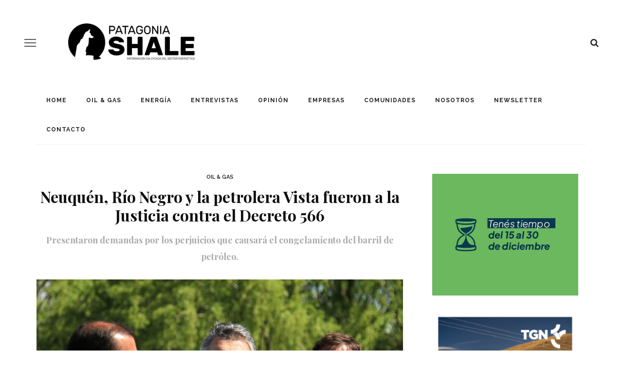

--- FILE ---
content_type: text/html; charset=UTF-8
request_url: https://patagoniashale.com.ar/neuquen-rio-negro-y-la-petrolera-vista-fueron-a-la-justicia-contra-el-decreto-566/
body_size: 17715
content:
<!DOCTYPE html>
<html lang="es">
<head>
	<script async src="//pagead2.googlesyndication.com/pagead/js/adsbygoogle.js"></script>
<script>
     (adsbygoogle = window.adsbygoogle || []).push({
          google_ad_client: "ca-pub-1086717902611290",
          enable_page_level_ads: true
     });
</script>
	<!--meta tag-->
	<meta charset="UTF-8"/>
	<meta http-equiv="X-UA-Compatible" content="IE=edge">
	<meta name="viewport" content="width=device-width, initial-scale=1.0">
	<link rel="profile" href="http://gmpg.org/xfn/11"/>
	<link rel="pingback" href="https://patagoniashale.com.ar/xmlrpc.php"/>
	<script async src="//pagead2.googlesyndication.com/pagead/js/adsbygoogle.js"></script>
	<script>
	(adsbygoogle = window.adsbygoogle || []).push({
		google_ad_client: "ca-pub-1086717902611290",
		enable_page_level_ads: true
	});
	</script>
	<!-- Global site tag (gtag.js) - Google Analytics -->
<script async src="https://www.googletagmanager.com/gtag/js?id=UA-133176837-1"></script>
<script>
  window.dataLayer = window.dataLayer || [];
  function gtag(){dataLayer.push(arguments);}
  gtag('js', new Date());

  gtag('config', 'UA-133176837-1');
</script>
	<script type="application/javascript">var look_ruby_ajax_url = "https://patagoniashale.com.ar/wp-admin/admin-ajax.php"</script><meta name='robots' content='index, follow, max-image-preview:large, max-snippet:-1, max-video-preview:-1' />
	<style>img:is([sizes="auto" i], [sizes^="auto," i]) { contain-intrinsic-size: 3000px 1500px }</style>
	<!--[if lt IE 9]><script src="https://html5shim.googlecode.com/svn/trunk/html5.js"></script><![endif]-->
	<!-- This site is optimized with the Yoast SEO plugin v25.9 - https://yoast.com/wordpress/plugins/seo/ -->
	<title>Neuquén, Río Negro y la petrolera Vista fueron a la Justicia contra el Decreto 566 - Patagonia Shale</title>
	<link rel="canonical" href="https://patagoniashale.com.ar/neuquen-rio-negro-y-la-petrolera-vista-fueron-a-la-justicia-contra-el-decreto-566/" />
	<meta property="og:locale" content="es_ES" />
	<meta property="og:type" content="article" />
	<meta property="og:title" content="Neuquén, Río Negro y la petrolera Vista fueron a la Justicia contra el Decreto 566 - Patagonia Shale" />
	<meta property="og:description" content="Las provincias de Neuquén y Río Negro realizaron una presentación ante la Corte Suprema de Justicia para declarar la inconstitucionalidad del decreto del presidente Mauricio Macri 566/19 que congeló el precio del barril de petróleo a precios vigentes al 9 de agosto por 90 días. La demanda que lleva la firma de Omar Gutiérrez, fue presentada por el [&hellip;]" />
	<meta property="og:url" content="https://patagoniashale.com.ar/neuquen-rio-negro-y-la-petrolera-vista-fueron-a-la-justicia-contra-el-decreto-566/" />
	<meta property="og:site_name" content="Patagonia Shale" />
	<meta property="article:publisher" content="https://www.facebook.com/PatagoniaShale/" />
	<meta property="article:published_time" content="2019-08-21T21:03:49+00:00" />
	<meta property="article:modified_time" content="2019-08-21T21:36:42+00:00" />
	<meta property="og:image" content="https://patagoniashale.com.ar/wp-content/uploads/2019/08/421690_388.jpg" />
	<meta property="og:image:width" content="960" />
	<meta property="og:image:height" content="692" />
	<meta property="og:image:type" content="image/jpeg" />
	<meta name="author" content="Redacción PS" />
	<meta name="twitter:card" content="summary_large_image" />
	<meta name="twitter:creator" content="@PatagoniaShale" />
	<meta name="twitter:site" content="@PatagoniaShale" />
	<meta name="twitter:label1" content="Escrito por" />
	<meta name="twitter:data1" content="Redacción PS" />
	<meta name="twitter:label2" content="Tiempo de lectura" />
	<meta name="twitter:data2" content="2 minutos" />
	<script type="application/ld+json" class="yoast-schema-graph">{"@context":"https://schema.org","@graph":[{"@type":"Article","@id":"https://patagoniashale.com.ar/neuquen-rio-negro-y-la-petrolera-vista-fueron-a-la-justicia-contra-el-decreto-566/#article","isPartOf":{"@id":"https://patagoniashale.com.ar/neuquen-rio-negro-y-la-petrolera-vista-fueron-a-la-justicia-contra-el-decreto-566/"},"author":{"name":"Redacción PS","@id":"https://patagoniashale.com.ar/#/schema/person/9fc56c944775ba5c8454af57f1ce1a95"},"headline":"Neuquén, Río Negro y la petrolera Vista fueron a la Justicia contra el Decreto 566","datePublished":"2019-08-21T21:03:49+00:00","dateModified":"2019-08-21T21:36:42+00:00","mainEntityOfPage":{"@id":"https://patagoniashale.com.ar/neuquen-rio-negro-y-la-petrolera-vista-fueron-a-la-justicia-contra-el-decreto-566/"},"wordCount":387,"commentCount":0,"publisher":{"@id":"https://patagoniashale.com.ar/#organization"},"image":{"@id":"https://patagoniashale.com.ar/neuquen-rio-negro-y-la-petrolera-vista-fueron-a-la-justicia-contra-el-decreto-566/#primaryimage"},"thumbnailUrl":"https://patagoniashale.com.ar/wp-content/uploads/2019/08/421690_388.jpg","keywords":["congelamientos","destacada","VACA MUERTA","vista"],"articleSection":["OIL &amp; GAS"],"inLanguage":"es","potentialAction":[{"@type":"CommentAction","name":"Comment","target":["https://patagoniashale.com.ar/neuquen-rio-negro-y-la-petrolera-vista-fueron-a-la-justicia-contra-el-decreto-566/#respond"]}]},{"@type":"WebPage","@id":"https://patagoniashale.com.ar/neuquen-rio-negro-y-la-petrolera-vista-fueron-a-la-justicia-contra-el-decreto-566/","url":"https://patagoniashale.com.ar/neuquen-rio-negro-y-la-petrolera-vista-fueron-a-la-justicia-contra-el-decreto-566/","name":"Neuquén, Río Negro y la petrolera Vista fueron a la Justicia contra el Decreto 566 - Patagonia Shale","isPartOf":{"@id":"https://patagoniashale.com.ar/#website"},"primaryImageOfPage":{"@id":"https://patagoniashale.com.ar/neuquen-rio-negro-y-la-petrolera-vista-fueron-a-la-justicia-contra-el-decreto-566/#primaryimage"},"image":{"@id":"https://patagoniashale.com.ar/neuquen-rio-negro-y-la-petrolera-vista-fueron-a-la-justicia-contra-el-decreto-566/#primaryimage"},"thumbnailUrl":"https://patagoniashale.com.ar/wp-content/uploads/2019/08/421690_388.jpg","datePublished":"2019-08-21T21:03:49+00:00","dateModified":"2019-08-21T21:36:42+00:00","breadcrumb":{"@id":"https://patagoniashale.com.ar/neuquen-rio-negro-y-la-petrolera-vista-fueron-a-la-justicia-contra-el-decreto-566/#breadcrumb"},"inLanguage":"es","potentialAction":[{"@type":"ReadAction","target":["https://patagoniashale.com.ar/neuquen-rio-negro-y-la-petrolera-vista-fueron-a-la-justicia-contra-el-decreto-566/"]}]},{"@type":"ImageObject","inLanguage":"es","@id":"https://patagoniashale.com.ar/neuquen-rio-negro-y-la-petrolera-vista-fueron-a-la-justicia-contra-el-decreto-566/#primaryimage","url":"https://patagoniashale.com.ar/wp-content/uploads/2019/08/421690_388.jpg","contentUrl":"https://patagoniashale.com.ar/wp-content/uploads/2019/08/421690_388.jpg","width":960,"height":692},{"@type":"BreadcrumbList","@id":"https://patagoniashale.com.ar/neuquen-rio-negro-y-la-petrolera-vista-fueron-a-la-justicia-contra-el-decreto-566/#breadcrumb","itemListElement":[{"@type":"ListItem","position":1,"name":"Portada","item":"https://patagoniashale.com.ar/"},{"@type":"ListItem","position":2,"name":"HOME","item":"https://patagoniashale.com.ar/home/"},{"@type":"ListItem","position":3,"name":"Neuquén, Río Negro y la petrolera Vista fueron a la Justicia contra el Decreto 566"}]},{"@type":"WebSite","@id":"https://patagoniashale.com.ar/#website","url":"https://patagoniashale.com.ar/","name":"Patagonia Shale","description":"Información Calificada del Sector Energético","publisher":{"@id":"https://patagoniashale.com.ar/#organization"},"potentialAction":[{"@type":"SearchAction","target":{"@type":"EntryPoint","urlTemplate":"https://patagoniashale.com.ar/?s={search_term_string}"},"query-input":{"@type":"PropertyValueSpecification","valueRequired":true,"valueName":"search_term_string"}}],"inLanguage":"es"},{"@type":"Organization","@id":"https://patagoniashale.com.ar/#organization","name":"Patagonia Shale","url":"https://patagoniashale.com.ar/","logo":{"@type":"ImageObject","inLanguage":"es","@id":"https://patagoniashale.com.ar/#/schema/logo/image/","url":"https://patagoniashale.com.ar/wp-content/uploads/2023/06/WhatsApp-Image-2023-06-12-at-10.12.58.jpeg","contentUrl":"https://patagoniashale.com.ar/wp-content/uploads/2023/06/WhatsApp-Image-2023-06-12-at-10.12.58.jpeg","width":1304,"height":375,"caption":"Patagonia Shale"},"image":{"@id":"https://patagoniashale.com.ar/#/schema/logo/image/"},"sameAs":["https://www.facebook.com/PatagoniaShale/","https://x.com/PatagoniaShale","https://www.instagram.com/patagoniashale/?hl=es","https://www.linkedin.com/company/patagonia-shale/"]},{"@type":"Person","@id":"https://patagoniashale.com.ar/#/schema/person/9fc56c944775ba5c8454af57f1ce1a95","name":"Redacción PS","image":{"@type":"ImageObject","inLanguage":"es","@id":"https://patagoniashale.com.ar/#/schema/person/image/","url":"https://secure.gravatar.com/avatar/f4e6fb3db4aa37840aee380aa53e873355757912a01d9f7bf39575cdee2bbdec?s=96&d=mm&r=g","contentUrl":"https://secure.gravatar.com/avatar/f4e6fb3db4aa37840aee380aa53e873355757912a01d9f7bf39575cdee2bbdec?s=96&d=mm&r=g","caption":"Redacción PS"},"sameAs":["http://patagoniashale.com.ar"],"url":"https://patagoniashale.com.ar/author/redaccion/"}]}</script>
	<!-- / Yoast SEO plugin. -->


<link rel='dns-prefetch' href='//code.responsivevoice.org' />
<link rel='dns-prefetch' href='//fonts.googleapis.com' />
<link rel='preconnect' href='https://fonts.gstatic.com' crossorigin />
<link rel="alternate" type="application/rss+xml" title="Patagonia Shale &raquo; Feed" href="https://patagoniashale.com.ar/feed/" />
<link rel="alternate" type="application/rss+xml" title="Patagonia Shale &raquo; Feed de los comentarios" href="https://patagoniashale.com.ar/comments/feed/" />
<link rel="alternate" type="application/rss+xml" title="Patagonia Shale &raquo; Comentario Neuquén, Río Negro y la petrolera Vista fueron a la Justicia contra el Decreto 566 del feed" href="https://patagoniashale.com.ar/neuquen-rio-negro-y-la-petrolera-vista-fueron-a-la-justicia-contra-el-decreto-566/feed/" />
<script type="text/javascript">
/* <![CDATA[ */
window._wpemojiSettings = {"baseUrl":"https:\/\/s.w.org\/images\/core\/emoji\/16.0.1\/72x72\/","ext":".png","svgUrl":"https:\/\/s.w.org\/images\/core\/emoji\/16.0.1\/svg\/","svgExt":".svg","source":{"concatemoji":"https:\/\/patagoniashale.com.ar\/wp-includes\/js\/wp-emoji-release.min.js?ver=6.8.3"}};
/*! This file is auto-generated */
!function(s,n){var o,i,e;function c(e){try{var t={supportTests:e,timestamp:(new Date).valueOf()};sessionStorage.setItem(o,JSON.stringify(t))}catch(e){}}function p(e,t,n){e.clearRect(0,0,e.canvas.width,e.canvas.height),e.fillText(t,0,0);var t=new Uint32Array(e.getImageData(0,0,e.canvas.width,e.canvas.height).data),a=(e.clearRect(0,0,e.canvas.width,e.canvas.height),e.fillText(n,0,0),new Uint32Array(e.getImageData(0,0,e.canvas.width,e.canvas.height).data));return t.every(function(e,t){return e===a[t]})}function u(e,t){e.clearRect(0,0,e.canvas.width,e.canvas.height),e.fillText(t,0,0);for(var n=e.getImageData(16,16,1,1),a=0;a<n.data.length;a++)if(0!==n.data[a])return!1;return!0}function f(e,t,n,a){switch(t){case"flag":return n(e,"\ud83c\udff3\ufe0f\u200d\u26a7\ufe0f","\ud83c\udff3\ufe0f\u200b\u26a7\ufe0f")?!1:!n(e,"\ud83c\udde8\ud83c\uddf6","\ud83c\udde8\u200b\ud83c\uddf6")&&!n(e,"\ud83c\udff4\udb40\udc67\udb40\udc62\udb40\udc65\udb40\udc6e\udb40\udc67\udb40\udc7f","\ud83c\udff4\u200b\udb40\udc67\u200b\udb40\udc62\u200b\udb40\udc65\u200b\udb40\udc6e\u200b\udb40\udc67\u200b\udb40\udc7f");case"emoji":return!a(e,"\ud83e\udedf")}return!1}function g(e,t,n,a){var r="undefined"!=typeof WorkerGlobalScope&&self instanceof WorkerGlobalScope?new OffscreenCanvas(300,150):s.createElement("canvas"),o=r.getContext("2d",{willReadFrequently:!0}),i=(o.textBaseline="top",o.font="600 32px Arial",{});return e.forEach(function(e){i[e]=t(o,e,n,a)}),i}function t(e){var t=s.createElement("script");t.src=e,t.defer=!0,s.head.appendChild(t)}"undefined"!=typeof Promise&&(o="wpEmojiSettingsSupports",i=["flag","emoji"],n.supports={everything:!0,everythingExceptFlag:!0},e=new Promise(function(e){s.addEventListener("DOMContentLoaded",e,{once:!0})}),new Promise(function(t){var n=function(){try{var e=JSON.parse(sessionStorage.getItem(o));if("object"==typeof e&&"number"==typeof e.timestamp&&(new Date).valueOf()<e.timestamp+604800&&"object"==typeof e.supportTests)return e.supportTests}catch(e){}return null}();if(!n){if("undefined"!=typeof Worker&&"undefined"!=typeof OffscreenCanvas&&"undefined"!=typeof URL&&URL.createObjectURL&&"undefined"!=typeof Blob)try{var e="postMessage("+g.toString()+"("+[JSON.stringify(i),f.toString(),p.toString(),u.toString()].join(",")+"));",a=new Blob([e],{type:"text/javascript"}),r=new Worker(URL.createObjectURL(a),{name:"wpTestEmojiSupports"});return void(r.onmessage=function(e){c(n=e.data),r.terminate(),t(n)})}catch(e){}c(n=g(i,f,p,u))}t(n)}).then(function(e){for(var t in e)n.supports[t]=e[t],n.supports.everything=n.supports.everything&&n.supports[t],"flag"!==t&&(n.supports.everythingExceptFlag=n.supports.everythingExceptFlag&&n.supports[t]);n.supports.everythingExceptFlag=n.supports.everythingExceptFlag&&!n.supports.flag,n.DOMReady=!1,n.readyCallback=function(){n.DOMReady=!0}}).then(function(){return e}).then(function(){var e;n.supports.everything||(n.readyCallback(),(e=n.source||{}).concatemoji?t(e.concatemoji):e.wpemoji&&e.twemoji&&(t(e.twemoji),t(e.wpemoji)))}))}((window,document),window._wpemojiSettings);
/* ]]> */
</script>

<link rel='stylesheet' id='look_ruby_plugin_core_style-css' href='https://patagoniashale.com.ar/wp-content/plugins/look-ruby-core/core.css?ver=1.0' type='text/css' media='all' />
<link rel='stylesheet' id='dashicons-css' href='https://patagoniashale.com.ar/wp-includes/css/dashicons.min.css?ver=6.8.3' type='text/css' media='all' />
<link rel='stylesheet' id='menu-icons-extra-css' href='https://patagoniashale.com.ar/wp-content/plugins/menu-icons/css/extra.min.css?ver=0.13.19' type='text/css' media='all' />
<style id='wp-emoji-styles-inline-css' type='text/css'>

	img.wp-smiley, img.emoji {
		display: inline !important;
		border: none !important;
		box-shadow: none !important;
		height: 1em !important;
		width: 1em !important;
		margin: 0 0.07em !important;
		vertical-align: -0.1em !important;
		background: none !important;
		padding: 0 !important;
	}
</style>
<link rel='stylesheet' id='wp-block-library-css' href='https://patagoniashale.com.ar/wp-includes/css/dist/block-library/style.min.css?ver=6.8.3' type='text/css' media='all' />
<style id='classic-theme-styles-inline-css' type='text/css'>
/*! This file is auto-generated */
.wp-block-button__link{color:#fff;background-color:#32373c;border-radius:9999px;box-shadow:none;text-decoration:none;padding:calc(.667em + 2px) calc(1.333em + 2px);font-size:1.125em}.wp-block-file__button{background:#32373c;color:#fff;text-decoration:none}
</style>
<style id='global-styles-inline-css' type='text/css'>
:root{--wp--preset--aspect-ratio--square: 1;--wp--preset--aspect-ratio--4-3: 4/3;--wp--preset--aspect-ratio--3-4: 3/4;--wp--preset--aspect-ratio--3-2: 3/2;--wp--preset--aspect-ratio--2-3: 2/3;--wp--preset--aspect-ratio--16-9: 16/9;--wp--preset--aspect-ratio--9-16: 9/16;--wp--preset--color--black: #000000;--wp--preset--color--cyan-bluish-gray: #abb8c3;--wp--preset--color--white: #ffffff;--wp--preset--color--pale-pink: #f78da7;--wp--preset--color--vivid-red: #cf2e2e;--wp--preset--color--luminous-vivid-orange: #ff6900;--wp--preset--color--luminous-vivid-amber: #fcb900;--wp--preset--color--light-green-cyan: #7bdcb5;--wp--preset--color--vivid-green-cyan: #00d084;--wp--preset--color--pale-cyan-blue: #8ed1fc;--wp--preset--color--vivid-cyan-blue: #0693e3;--wp--preset--color--vivid-purple: #9b51e0;--wp--preset--gradient--vivid-cyan-blue-to-vivid-purple: linear-gradient(135deg,rgba(6,147,227,1) 0%,rgb(155,81,224) 100%);--wp--preset--gradient--light-green-cyan-to-vivid-green-cyan: linear-gradient(135deg,rgb(122,220,180) 0%,rgb(0,208,130) 100%);--wp--preset--gradient--luminous-vivid-amber-to-luminous-vivid-orange: linear-gradient(135deg,rgba(252,185,0,1) 0%,rgba(255,105,0,1) 100%);--wp--preset--gradient--luminous-vivid-orange-to-vivid-red: linear-gradient(135deg,rgba(255,105,0,1) 0%,rgb(207,46,46) 100%);--wp--preset--gradient--very-light-gray-to-cyan-bluish-gray: linear-gradient(135deg,rgb(238,238,238) 0%,rgb(169,184,195) 100%);--wp--preset--gradient--cool-to-warm-spectrum: linear-gradient(135deg,rgb(74,234,220) 0%,rgb(151,120,209) 20%,rgb(207,42,186) 40%,rgb(238,44,130) 60%,rgb(251,105,98) 80%,rgb(254,248,76) 100%);--wp--preset--gradient--blush-light-purple: linear-gradient(135deg,rgb(255,206,236) 0%,rgb(152,150,240) 100%);--wp--preset--gradient--blush-bordeaux: linear-gradient(135deg,rgb(254,205,165) 0%,rgb(254,45,45) 50%,rgb(107,0,62) 100%);--wp--preset--gradient--luminous-dusk: linear-gradient(135deg,rgb(255,203,112) 0%,rgb(199,81,192) 50%,rgb(65,88,208) 100%);--wp--preset--gradient--pale-ocean: linear-gradient(135deg,rgb(255,245,203) 0%,rgb(182,227,212) 50%,rgb(51,167,181) 100%);--wp--preset--gradient--electric-grass: linear-gradient(135deg,rgb(202,248,128) 0%,rgb(113,206,126) 100%);--wp--preset--gradient--midnight: linear-gradient(135deg,rgb(2,3,129) 0%,rgb(40,116,252) 100%);--wp--preset--font-size--small: 13px;--wp--preset--font-size--medium: 20px;--wp--preset--font-size--large: 36px;--wp--preset--font-size--x-large: 42px;--wp--preset--spacing--20: 0.44rem;--wp--preset--spacing--30: 0.67rem;--wp--preset--spacing--40: 1rem;--wp--preset--spacing--50: 1.5rem;--wp--preset--spacing--60: 2.25rem;--wp--preset--spacing--70: 3.38rem;--wp--preset--spacing--80: 5.06rem;--wp--preset--shadow--natural: 6px 6px 9px rgba(0, 0, 0, 0.2);--wp--preset--shadow--deep: 12px 12px 50px rgba(0, 0, 0, 0.4);--wp--preset--shadow--sharp: 6px 6px 0px rgba(0, 0, 0, 0.2);--wp--preset--shadow--outlined: 6px 6px 0px -3px rgba(255, 255, 255, 1), 6px 6px rgba(0, 0, 0, 1);--wp--preset--shadow--crisp: 6px 6px 0px rgba(0, 0, 0, 1);}:where(.is-layout-flex){gap: 0.5em;}:where(.is-layout-grid){gap: 0.5em;}body .is-layout-flex{display: flex;}.is-layout-flex{flex-wrap: wrap;align-items: center;}.is-layout-flex > :is(*, div){margin: 0;}body .is-layout-grid{display: grid;}.is-layout-grid > :is(*, div){margin: 0;}:where(.wp-block-columns.is-layout-flex){gap: 2em;}:where(.wp-block-columns.is-layout-grid){gap: 2em;}:where(.wp-block-post-template.is-layout-flex){gap: 1.25em;}:where(.wp-block-post-template.is-layout-grid){gap: 1.25em;}.has-black-color{color: var(--wp--preset--color--black) !important;}.has-cyan-bluish-gray-color{color: var(--wp--preset--color--cyan-bluish-gray) !important;}.has-white-color{color: var(--wp--preset--color--white) !important;}.has-pale-pink-color{color: var(--wp--preset--color--pale-pink) !important;}.has-vivid-red-color{color: var(--wp--preset--color--vivid-red) !important;}.has-luminous-vivid-orange-color{color: var(--wp--preset--color--luminous-vivid-orange) !important;}.has-luminous-vivid-amber-color{color: var(--wp--preset--color--luminous-vivid-amber) !important;}.has-light-green-cyan-color{color: var(--wp--preset--color--light-green-cyan) !important;}.has-vivid-green-cyan-color{color: var(--wp--preset--color--vivid-green-cyan) !important;}.has-pale-cyan-blue-color{color: var(--wp--preset--color--pale-cyan-blue) !important;}.has-vivid-cyan-blue-color{color: var(--wp--preset--color--vivid-cyan-blue) !important;}.has-vivid-purple-color{color: var(--wp--preset--color--vivid-purple) !important;}.has-black-background-color{background-color: var(--wp--preset--color--black) !important;}.has-cyan-bluish-gray-background-color{background-color: var(--wp--preset--color--cyan-bluish-gray) !important;}.has-white-background-color{background-color: var(--wp--preset--color--white) !important;}.has-pale-pink-background-color{background-color: var(--wp--preset--color--pale-pink) !important;}.has-vivid-red-background-color{background-color: var(--wp--preset--color--vivid-red) !important;}.has-luminous-vivid-orange-background-color{background-color: var(--wp--preset--color--luminous-vivid-orange) !important;}.has-luminous-vivid-amber-background-color{background-color: var(--wp--preset--color--luminous-vivid-amber) !important;}.has-light-green-cyan-background-color{background-color: var(--wp--preset--color--light-green-cyan) !important;}.has-vivid-green-cyan-background-color{background-color: var(--wp--preset--color--vivid-green-cyan) !important;}.has-pale-cyan-blue-background-color{background-color: var(--wp--preset--color--pale-cyan-blue) !important;}.has-vivid-cyan-blue-background-color{background-color: var(--wp--preset--color--vivid-cyan-blue) !important;}.has-vivid-purple-background-color{background-color: var(--wp--preset--color--vivid-purple) !important;}.has-black-border-color{border-color: var(--wp--preset--color--black) !important;}.has-cyan-bluish-gray-border-color{border-color: var(--wp--preset--color--cyan-bluish-gray) !important;}.has-white-border-color{border-color: var(--wp--preset--color--white) !important;}.has-pale-pink-border-color{border-color: var(--wp--preset--color--pale-pink) !important;}.has-vivid-red-border-color{border-color: var(--wp--preset--color--vivid-red) !important;}.has-luminous-vivid-orange-border-color{border-color: var(--wp--preset--color--luminous-vivid-orange) !important;}.has-luminous-vivid-amber-border-color{border-color: var(--wp--preset--color--luminous-vivid-amber) !important;}.has-light-green-cyan-border-color{border-color: var(--wp--preset--color--light-green-cyan) !important;}.has-vivid-green-cyan-border-color{border-color: var(--wp--preset--color--vivid-green-cyan) !important;}.has-pale-cyan-blue-border-color{border-color: var(--wp--preset--color--pale-cyan-blue) !important;}.has-vivid-cyan-blue-border-color{border-color: var(--wp--preset--color--vivid-cyan-blue) !important;}.has-vivid-purple-border-color{border-color: var(--wp--preset--color--vivid-purple) !important;}.has-vivid-cyan-blue-to-vivid-purple-gradient-background{background: var(--wp--preset--gradient--vivid-cyan-blue-to-vivid-purple) !important;}.has-light-green-cyan-to-vivid-green-cyan-gradient-background{background: var(--wp--preset--gradient--light-green-cyan-to-vivid-green-cyan) !important;}.has-luminous-vivid-amber-to-luminous-vivid-orange-gradient-background{background: var(--wp--preset--gradient--luminous-vivid-amber-to-luminous-vivid-orange) !important;}.has-luminous-vivid-orange-to-vivid-red-gradient-background{background: var(--wp--preset--gradient--luminous-vivid-orange-to-vivid-red) !important;}.has-very-light-gray-to-cyan-bluish-gray-gradient-background{background: var(--wp--preset--gradient--very-light-gray-to-cyan-bluish-gray) !important;}.has-cool-to-warm-spectrum-gradient-background{background: var(--wp--preset--gradient--cool-to-warm-spectrum) !important;}.has-blush-light-purple-gradient-background{background: var(--wp--preset--gradient--blush-light-purple) !important;}.has-blush-bordeaux-gradient-background{background: var(--wp--preset--gradient--blush-bordeaux) !important;}.has-luminous-dusk-gradient-background{background: var(--wp--preset--gradient--luminous-dusk) !important;}.has-pale-ocean-gradient-background{background: var(--wp--preset--gradient--pale-ocean) !important;}.has-electric-grass-gradient-background{background: var(--wp--preset--gradient--electric-grass) !important;}.has-midnight-gradient-background{background: var(--wp--preset--gradient--midnight) !important;}.has-small-font-size{font-size: var(--wp--preset--font-size--small) !important;}.has-medium-font-size{font-size: var(--wp--preset--font-size--medium) !important;}.has-large-font-size{font-size: var(--wp--preset--font-size--large) !important;}.has-x-large-font-size{font-size: var(--wp--preset--font-size--x-large) !important;}
:where(.wp-block-post-template.is-layout-flex){gap: 1.25em;}:where(.wp-block-post-template.is-layout-grid){gap: 1.25em;}
:where(.wp-block-columns.is-layout-flex){gap: 2em;}:where(.wp-block-columns.is-layout-grid){gap: 2em;}
:root :where(.wp-block-pullquote){font-size: 1.5em;line-height: 1.6;}
</style>
<link rel='stylesheet' id='contact-form-7-css' href='https://patagoniashale.com.ar/wp-content/plugins/contact-form-7/includes/css/styles.css?ver=6.1.1' type='text/css' media='all' />
<link rel='stylesheet' id='rv-style-css' href='https://patagoniashale.com.ar/wp-content/plugins/responsivevoice-text-to-speech/includes/css/responsivevoice.css?ver=6.8.3' type='text/css' media='all' />
<link rel='stylesheet' id='look_ruby_external_style-css' href='https://patagoniashale.com.ar/wp-content/themes/look/assets/external/external-style.css?ver=3.2' type='text/css' media='all' />
<link rel='stylesheet' id='look_ruby_main_style-css' href='https://patagoniashale.com.ar/wp-content/themes/look/assets/css/theme-style.css?ver=3.2' type='text/css' media='all' />
<link rel='stylesheet' id='look_ruby_responsive_style-css' href='https://patagoniashale.com.ar/wp-content/themes/look/assets/css/theme-responsive.css?ver=3.2' type='text/css' media='all' />
<link rel='stylesheet' id='look_ruby_default_style-css' href='https://patagoniashale.com.ar/wp-content/themes/look-child/style.css?ver=3.2' type='text/css' media='all' />
<link rel="preload" as="style" href="https://fonts.googleapis.com/css?family=Raleway:100,200,300,400,500,600,700,800,900,100italic,200italic,300italic,400italic,500italic,600italic,700italic,800italic,900italic%7CPlayfair%20Display:400,500,600,700,800,900,400italic,500italic,600italic,700italic,800italic,900italic&#038;display=swap&#038;ver=1683740800" /><link rel="stylesheet" href="https://fonts.googleapis.com/css?family=Raleway:100,200,300,400,500,600,700,800,900,100italic,200italic,300italic,400italic,500italic,600italic,700italic,800italic,900italic%7CPlayfair%20Display:400,500,600,700,800,900,400italic,500italic,600italic,700italic,800italic,900italic&#038;display=swap&#038;ver=1683740800" media="print" onload="this.media='all'"><noscript><link rel="stylesheet" href="https://fonts.googleapis.com/css?family=Raleway:100,200,300,400,500,600,700,800,900,100italic,200italic,300italic,400italic,500italic,600italic,700italic,800italic,900italic%7CPlayfair%20Display:400,500,600,700,800,900,400italic,500italic,600italic,700italic,800italic,900italic&#038;display=swap&#038;ver=1683740800" /></noscript><script type="text/javascript" src="https://patagoniashale.com.ar/wp-includes/js/jquery/jquery.min.js?ver=3.7.1" id="jquery-core-js"></script>
<script type="text/javascript" src="https://patagoniashale.com.ar/wp-includes/js/jquery/jquery-migrate.min.js?ver=3.4.1" id="jquery-migrate-js"></script>
<script type="text/javascript" src="https://code.responsivevoice.org/responsivevoice.js?key=jdmWCr1z" id="responsive-voice-js"></script>
<link rel="https://api.w.org/" href="https://patagoniashale.com.ar/wp-json/" /><link rel="alternate" title="JSON" type="application/json" href="https://patagoniashale.com.ar/wp-json/wp/v2/posts/4557" /><link rel="EditURI" type="application/rsd+xml" title="RSD" href="https://patagoniashale.com.ar/xmlrpc.php?rsd" />
<meta name="generator" content="WordPress 6.8.3" />
<link rel='shortlink' href='https://patagoniashale.com.ar/?p=4557' />
<link rel="alternate" title="oEmbed (JSON)" type="application/json+oembed" href="https://patagoniashale.com.ar/wp-json/oembed/1.0/embed?url=https%3A%2F%2Fpatagoniashale.com.ar%2Fneuquen-rio-negro-y-la-petrolera-vista-fueron-a-la-justicia-contra-el-decreto-566%2F" />
<link rel="alternate" title="oEmbed (XML)" type="text/xml+oembed" href="https://patagoniashale.com.ar/wp-json/oembed/1.0/embed?url=https%3A%2F%2Fpatagoniashale.com.ar%2Fneuquen-rio-negro-y-la-petrolera-vista-fueron-a-la-justicia-contra-el-decreto-566%2F&#038;format=xml" />
<meta name="generator" content="Redux 4.5.7" /><meta property="fb:app_id" content="941155989726956"/><style type="text/css" media="all">h1, h2, h3, h4, h5, h6,.post-counter, .logo-text, .banner-content-wrap, .post-review-score,.woocommerce .price, blockquote{ font-family :Playfair Display;}input, textarea, h3.comment-reply-title, .comment-title h3,.counter-element-right, .pagination-wrap{ font-family :Raleway;}.post-title.is-big-title{ font-size: 36px; }.post-title.is-medium-title{ font-size: 25px; }.post-title.is-small-title, .post-title.is-mini-title{ font-size: 18px; }.single .post-title.single-title{ font-size: 32px; }.post-excerpt { font-size: 14px; }.entry { line-height:26px;}.main-nav-inner > li > a , .header-style-2 .nav-search-outer {line-height: 60px;height: 60px;}.header-style-2 .logo-image img {max-height: 60px;height: 60px;}.header-logo-wrap {
    display: block;
    text-align: center;
    float: left;
    width: 30%;
    padding-left: 100px;
    padding-top: 3px;
}

.hidden-xl{
    margin: 15px 0;
}
.logo-image-mobile img{
    max-height: 48px;
    width: auto;
    vertical-align: middle;
    margin-top: 24px;
}

.home .post-grid .post-excerpt {
    display: none !important;
}

@media (min-width: 990px) {
  .hidden-xl {
    display: none !important;
  }
}
 @media only screen and (max-width : 480px) {
    .hidden-xs {
        display: none !important;
    }
 }</style><style id="look_ruby_theme_options-dynamic-css" title="dynamic-css" class="redux-options-output">.header-banner-wrap{background-color:#fff;background-repeat:repeat;background-attachment:fixed;background-position:left bottom;background-size:inherit;}.footer-inner{background-color:#111;background-repeat:no-repeat;background-attachment:fixed;background-position:center center;background-size:cover;}body{font-family:Raleway;line-height:26px;font-weight:400;font-style:normal;color:#242424;font-size:16px;}.post-title,.product_title,.widget_recent_entries li{font-family:"Playfair Display";text-transform:initial;font-weight:700;font-style:normal;color:#111;}.post-cat-info{font-family:Raleway;text-transform:uppercase;font-weight:600;font-style:normal;color:#111;font-size:11px;}.post-meta-info,.share-bar-total,.block-view-more,.single-tag-wrap,.author-job,.nav-arrow,.comment-metadata time,.comment-list .reply,.edit-link{font-family:Raleway;text-transform:uppercase;font-weight:600;font-style:normal;color:#219cd1;font-size:12px;}.main-nav-wrap,.off-canvas-nav-wrap{font-family:Raleway;text-transform:uppercase;letter-spacing:1px;font-weight:700;font-style:normal;font-size:12px;}.top-bar-menu{font-family:Raleway;text-transform:capitalize;font-weight:400;font-style:normal;font-size:13px;}.block-title,.widget-title,section.products > h2{font-family:Raleway;text-transform:uppercase;letter-spacing:1px;font-weight:700;font-style:normal;color:#111;font-size:12px;}</style>
</head><!--#header-->
<body class="wp-singular post-template-default single single-post postid-4557 single-format-standard wp-theme-look wp-child-theme-look-child ruby-body is-full-width is-sticky-nav is-smart-sticky is-social-tooltip" itemscope  itemtype="https://schema.org/WebPage" >
<div class="off-canvas-wrap is-dark-text">
	<div class="off-canvas-inner">

		<a href="#" id="ruby-off-canvas-close-btn"><i class="ruby-close-btn" aria-hidden="true"></i></a>

																	
		<div id="off-canvas-navigation" class="off-canvas-nav-wrap">
			<ul id="menu-main-menu" class="off-canvas-nav-inner"><li id="menu-item-2942" class="menu-item menu-item-type-post_type menu-item-object-page menu-item-2942"><a href="https://patagoniashale.com.ar/2820-2/">HOME</a></li>
<li id="menu-item-2854" class="menu-item menu-item-type-post_type menu-item-object-page menu-item-2854"><a href="https://patagoniashale.com.ar/oil-gas-2/">OIL &#038; GAS</a></li>
<li id="menu-item-2953" class="menu-item menu-item-type-post_type menu-item-object-page menu-item-2953"><a href="https://patagoniashale.com.ar/energia/">ENERGÍA</a></li>
<li id="menu-item-2842" class="menu-item menu-item-type-post_type menu-item-object-page menu-item-2842"><a href="https://patagoniashale.com.ar/entrevistas/">ENTREVISTAS</a></li>
<li id="menu-item-2839" class="menu-item menu-item-type-post_type menu-item-object-page menu-item-2839"><a href="https://patagoniashale.com.ar/opinion/">OPINIÓN</a></li>
<li id="menu-item-2832" class="menu-item menu-item-type-post_type menu-item-object-page menu-item-2832"><a href="https://patagoniashale.com.ar/empresas/">EMPRESAS</a></li>
<li id="menu-item-2978" class="menu-item menu-item-type-post_type menu-item-object-page menu-item-2978"><a href="https://patagoniashale.com.ar/2975-2/">COMUNIDADES</a></li>
<li id="menu-item-2887" class="menu-item menu-item-type-post_type menu-item-object-page menu-item-2887"><a href="https://patagoniashale.com.ar/quienes-somos/">Nosotros</a></li>
<li id="menu-item-2845" class="menu-item menu-item-type-post_type menu-item-object-page menu-item-2845"><a href="https://patagoniashale.com.ar/newsletter/">NEWSLETTER</a></li>
<li id="menu-item-2795" class="menu-item menu-item-type-post_type menu-item-object-page menu-item-2795"><a href="https://patagoniashale.com.ar/contact/">CONTACTO</a></li>
</ul>		</div>

					<div class="off-canvas-widget-section-wrap sidebar-wrap">
				<div class="sidebar-inner">
											<section id="look_ruby_sb_widget_post-15" class="widget sb-widget-post"><div class="widget-title block-title"><h3>últimos posts</h3></div><div class="post-widget-inner style-5"><article class="post-wrap post-grid is-center">
			<div class="post-thumb-outer">
			<div class=" post-thumb is-image ruby-holder"><a href="https://patagoniashale.com.ar/el-grupo-pires-y-exdirectivos-de-aconcagua-compran-los-activos-de-dls-archer-en-el-sur/" title="DLS Archer vendió sus activos en el sur al Grupo Pires y ex directivos de Aconcagua" rel="bookmark"><span class="thumbnail-resize"><img width="360" height="250" src="https://patagoniashale.com.ar/wp-content/uploads/2025/12/DLS-ARCHER-1-360x250.jpg" class="attachment-look_ruby_360_250 size-look_ruby_360_250 wp-post-image" alt="" decoding="async" fetchpriority="high" /></span></a></div>								</div>
		<div class="post-header">
		<div class="post-cat-info is-relative"><a class="cat-info-el is-cat-31" href="https://patagoniashale.com.ar/category/oil-gas/" title="OIL &amp; GAS">OIL &amp; GAS</a></div>		<h3 class="post-title is-medium-title"><a href="https://patagoniashale.com.ar/el-grupo-pires-y-exdirectivos-de-aconcagua-compran-los-activos-de-dls-archer-en-el-sur/" rel="bookmark" title="DLS Archer vendió sus activos en el sur al Grupo Pires y ex directivos de Aconcagua">DLS Archer vendió sus activos en el sur al Grupo Pires y ex directivos de Aconcagua</a></h3>		<div class="post-meta-info"><span class="meta-info-el meta-info-date">
					<time class="date updated" datetime="2026-01-30T18:42:07+00:00">3 días ago</time>
	</span>

</div>	</div>
	</article>
<article class="post-wrap post-grid is-center">
			<div class="post-thumb-outer">
			<div class=" post-thumb is-image ruby-holder"><a href="https://patagoniashale.com.ar/geopark-compra-frontera-colombia-inversion-vaca-muerta/" title="GeoPark adquiere activos de Frontera Energy y potencia su flujo de caja para Vaca Muerta" rel="bookmark"><span class="thumbnail-resize"><img width="360" height="250" src="https://patagoniashale.com.ar/wp-content/uploads/2026/01/Foto-GeoPark-2.jpg-360x250.jpeg" class="attachment-look_ruby_360_250 size-look_ruby_360_250 wp-post-image" alt="Geopark se expande en Colombia tras desembarcar en Vaca Muerta." decoding="async" /></span></a></div>								</div>
		<div class="post-header">
		<div class="post-cat-info is-relative"><a class="cat-info-el is-cat-31" href="https://patagoniashale.com.ar/category/oil-gas/" title="OIL &amp; GAS">OIL &amp; GAS</a></div>		<h3 class="post-title is-medium-title"><a href="https://patagoniashale.com.ar/geopark-compra-frontera-colombia-inversion-vaca-muerta/" rel="bookmark" title="GeoPark adquiere activos de Frontera Energy y potencia su flujo de caja para Vaca Muerta">GeoPark adquiere activos de Frontera Energy y potencia su flujo de caja para Vaca Muerta</a></h3>		<div class="post-meta-info"><span class="meta-info-el meta-info-date">
					<time class="date updated" datetime="2026-01-30T11:29:25+00:00">3 días ago</time>
	</span>

</div>	</div>
	</article>
<article class="post-wrap post-grid is-center">
			<div class="post-thumb-outer">
			<div class=" post-thumb is-image ruby-holder"><a href="https://patagoniashale.com.ar/patagoniashale-com-ar-petroleo-convencional-decreto-retenciones-cero/" title="Petróleo convencional: habrá retenciones cero por debajo de los 65 dólares" rel="bookmark"><span class="thumbnail-resize"><img width="360" height="250" src="https://patagoniashale.com.ar/wp-content/uploads/2025/08/ciguena-rio-negro-360x250.webp" class="attachment-look_ruby_360_250 size-look_ruby_360_250 wp-post-image" alt="Cigüeña de bombeo en yacimiento de petróleo convencional en la Patagonia." decoding="async" /></span></a></div>								</div>
		<div class="post-header">
		<div class="post-cat-info is-relative"><a class="cat-info-el is-cat-31" href="https://patagoniashale.com.ar/category/oil-gas/" title="OIL &amp; GAS">OIL &amp; GAS</a></div>		<h3 class="post-title is-medium-title"><a href="https://patagoniashale.com.ar/patagoniashale-com-ar-petroleo-convencional-decreto-retenciones-cero/" rel="bookmark" title="Petróleo convencional: habrá retenciones cero por debajo de los 65 dólares">Petróleo convencional: habrá retenciones cero por debajo de los 65 dólares</a></h3>		<div class="post-meta-info"><span class="meta-info-el meta-info-date">
					<time class="date updated" datetime="2026-01-29T12:23:52+00:00">4 días ago</time>
	</span>

</div>	</div>
	</article>
<article class="post-wrap post-grid is-center">
			<div class="post-thumb-outer">
			<div class=" post-thumb is-image ruby-holder"><a href="https://patagoniashale.com.ar/ypf-poliducto-vaca-muerta-rio-negro-argentina-lng/" title="GNL: YPF potencia la salida al mar por Río Negro con un nuevo poliducto de 570 kilómetros" rel="bookmark"><span class="thumbnail-resize"><img width="360" height="250" src="https://patagoniashale.com.ar/wp-content/uploads/2025/05/WhatsApp-Image-2025-05-26-at-9.13.10-AM-3-360x250.jpeg" class="attachment-look_ruby_360_250 size-look_ruby_360_250 wp-post-image" alt="" decoding="async" /></span></a></div>								</div>
		<div class="post-header">
		<div class="post-cat-info is-relative"><a class="cat-info-el is-cat-31" href="https://patagoniashale.com.ar/category/oil-gas/" title="OIL &amp; GAS">OIL &amp; GAS</a></div>		<h3 class="post-title is-medium-title"><a href="https://patagoniashale.com.ar/ypf-poliducto-vaca-muerta-rio-negro-argentina-lng/" rel="bookmark" title="GNL: YPF potencia la salida al mar por Río Negro con un nuevo poliducto de 570 kilómetros">GNL: YPF potencia la salida al mar por Río Negro con un nuevo poliducto de 570 kilómetros</a></h3>		<div class="post-meta-info"><span class="meta-info-el meta-info-date">
					<time class="date updated" datetime="2026-01-28T16:59:41+00:00">5 días ago</time>
	</span>

</div>	</div>
	</article>
</div></section><section id="custom_html-21" class="widget_text widget widget_custom_html"><div class="textwidget custom-html-widget"><iframe src="https://patagoniashale.com.ar/ads/ypf8/index.html" style="width:100%;border:0; margin-top:60px" width="300px" height="250px" frameborder="0" scrolling="no"></iframe>
<br>
<iframe src="https://patagoniashale.com.ar/ads/ypf9/index.html" style="width:100%;border:0; margin-top:w0px" width="300px" height="250px" frameborder="0" scrolling="no"></iframe></div></section>									</div>
			</div>
			</div>
</div><div class="main-site-outer">
	
<div class="header-outer header-style-1">
	
<div class="top-bar-wrap clearfix">
	<div class="ruby-container">
		<div class="top-bar-inner clearfix">
			<div class="top-bar-menu">
						</div><!-- top bar menu -->
			<div class="top-bar-right">
																		<div class="top-bar-social-wrap">
											</div>
													<div id="top-bar-search">
						<form  method="get" action="https://patagoniashale.com.ar/">
	<div class="ruby-search">
		<span class="ruby-search-input"><input type="text" class="field" placeholder="Search and hit enter&hellip;" value="" name="s" title="Search for:"/></span>
		<span class="ruby-search-submit"><input type="submit" value="" /><i class="fa fa-search"></i></span>
	</div>
</form><!--#search form -->
					</div><!--#top bar search-->
							</div>
		</div><!--#top bar inner -->
	</div><!--#ruby container-->
</div><!--#top bar wrap-->
	
				<div class="header-wrap">
			
<div class="header-banner-wrap clearfix">
			<div class="off-canvas-btn-wrap">
	<div class="off-canvas-btn">
		<a href="#" class="ruby-trigger" title="off canvas button">
			<span class="icon-wrap"></span>
		</a>
	</div><!--button show menu mobile-->
</div>
		<div class="header-social-wrap">
							<div class="banner-search-wrap">
<a href="#" id="ruby-banner-search" data-mfp-src="#ruby-banner-search-form" data-effect="mpf-ruby-effect" title="search" class="banner-search-icon">
	<i class="fa fa-search"></i>
</a>
</div>	</div><!--#header social bar-->
	<div class="header-logo-wrap"  itemscope  itemtype="https://schema.org/Organization" ><a class="logo-image" href="https://patagoniashale.com.ar"><img class="logo-img-data" data-no-retina srcset="https://patagoniashale.com.ar/wp-content/uploads/2018/10/VAMOOOOO-600.png 1x, https://patagoniashale.com.ar/wp-content/uploads/2018/10/VAMOOOOO-1.png 2x" src="https://patagoniashale.com.ar/wp-content/uploads/2018/10/VAMOOOOO-600.png" alt="Patagonia Shale" style="max-height: 173px" height="173" width="600"/></a></div><section id="custom_html-28" class="widget_text widget widget_custom_html"><div class="textwidget custom-html-widget"></div></section></div>
<div style="text-align:center">
</div>
<div class="header-nav-wrap clearfix">
	<div class="header-nav-inner">
		<div class="ruby-container">
			<div class="header-nav-holder clearfix">
				<div class="off-canvas-btn-wrap">
	<div class="off-canvas-btn">
		<a href="#" class="ruby-trigger" title="off canvas button">
			<span class="icon-wrap"></span>
		</a>
	</div><!--button show menu mobile-->
</div>
				<nav id="navigation" class="main-nav-wrap" >
					<ul id="main-navigation" class="main-nav-inner"><li class="menu-item menu-item-type-post_type menu-item-object-page menu-item-2942"><a href="https://patagoniashale.com.ar/2820-2/">HOME</a></li><li class="menu-item menu-item-type-post_type menu-item-object-page menu-item-2854"><a href="https://patagoniashale.com.ar/oil-gas-2/">OIL &#038; GAS</a></li><li class="menu-item menu-item-type-post_type menu-item-object-page menu-item-2953"><a href="https://patagoniashale.com.ar/energia/">ENERGÍA</a></li><li class="menu-item menu-item-type-post_type menu-item-object-page menu-item-2842"><a href="https://patagoniashale.com.ar/entrevistas/">ENTREVISTAS</a></li><li class="menu-item menu-item-type-post_type menu-item-object-page menu-item-2839"><a href="https://patagoniashale.com.ar/opinion/">OPINIÓN</a></li><li class="menu-item menu-item-type-post_type menu-item-object-page menu-item-2832"><a href="https://patagoniashale.com.ar/empresas/">EMPRESAS</a></li><li class="menu-item menu-item-type-post_type menu-item-object-page menu-item-2978"><a href="https://patagoniashale.com.ar/2975-2/">COMUNIDADES</a></li><li class="menu-item menu-item-type-post_type menu-item-object-page menu-item-2887"><a href="https://patagoniashale.com.ar/quienes-somos/">Nosotros</a></li><li class="menu-item menu-item-type-post_type menu-item-object-page menu-item-2845"><a href="https://patagoniashale.com.ar/newsletter/">NEWSLETTER</a></li><li class="menu-item menu-item-type-post_type menu-item-object-page menu-item-2795"><a href="https://patagoniashale.com.ar/contact/">CONTACTO</a></li></ul>				</nav>
				<div class="header-logo-mobile-wrap"><a class="logo-image-mobile" href="https://patagoniashale.com.ar"><img class="logo-img-data" data-no-retina src="https://patagoniashale.com.ar/wp-content/uploads/2018/10/psh.png" alt="Patagonia Shale" height="335" width="737"></a></div><div class="hidden-xl"><section id="custom_html-28" class="widget_text widget widget_custom_html"><div class="textwidget custom-html-widget"></div></section></div>				<div class="nav-search-wrap">
	<a href="#" id="ruby-nav-search" data-mfp-src="#ruby-banner-search-form" data-effect="mpf-ruby-effect" title="search" class="banner-search-icon">
		<i class="fa fa-search"></i>
	</a><!--#nav search button-->
</div>			</div>
		</div>
	</div>
</div>
		</div><!--#header wrap-->
		

	
	<div id="ruby-banner-search-form" class="banner-search-form-wrap mfp-hide mfp-animation">
		<div class="banner-search-form-inner">
			<form  method="get" action="https://patagoniashale.com.ar/">
	<div class="ruby-search">
		<span class="ruby-search-input"><input type="text" class="field" placeholder="Search and hit enter&hellip;" value="" name="s" title="Search for:"/></span>
		<span class="ruby-search-submit"><input type="submit" value="" /><i class="fa fa-search"></i></span>
	</div>
</form><!--#search form -->
		</div>
	</div>

</div><!--header outer -->
	<div class="main-site-wrap">
		<div class="main-site-mask"></div>
		<div id="ruby-site-content" class="main-site-content-wrap clearfix">
<div class="single-post-outer clearfix" data-post_url="https://patagoniashale.com.ar/neuquen-rio-negro-y-la-petrolera-vista-fueron-a-la-justicia-contra-el-decreto-566/" data-post_title="Neuquén, Río Negro y la petrolera Vista fueron a la Justicia contra el Decreto 566"><div class="ruby-page-wrap ruby-section row single-wrap single-style-1 is-sidebar-right ruby-container"><div class="ruby-content-wrap single-inner col-sm-8 col-xs-12 content-with-sidebar clearfix"><article class="post-wrap post-4557 post type-post status-publish format-standard has-post-thumbnail hentry category-oil-gas tag-congelamientos tag-destacada tag-vaca-muerta tag-vista"  itemscope  itemtype="https://schema.org/NewsArticle" ><div class="single-header is-center"><div class="post-cat-info is-relative"><a class="cat-info-el is-cat-31" href="https://patagoniashale.com.ar/category/oil-gas/" title="OIL &amp; GAS">OIL &amp; GAS</a></div><div class="single-title post-title is-big-title "><h1 class="entry-title">Neuquén, Río Negro y la petrolera Vista fueron a la Justicia contra el Decreto 566</h1><div class="single-subtitle"><h3>Presentaron demandas por los perjuicios que causará el congelamiento del barril de petróleo.</h3></div><!--#single subtitle--></div><div class="post-thumb-outer single-thumb-outer"><div class="post-thumb is-image is-image-single ruby-holder"><a href="https://patagoniashale.com.ar/wp-content/uploads/2019/08/421690_388.jpg" title="Neuquén, Río Negro y la petrolera Vista fueron a la Justicia contra el Decreto 566" rel="bookmark"><span class="thumbnail-resize"><img width="960" height="692" src="https://patagoniashale.com.ar/wp-content/uploads/2019/08/421690_388.jpg" class="attachment-full size-full wp-post-image" alt="" decoding="async" loading="lazy" srcset="https://patagoniashale.com.ar/wp-content/uploads/2019/08/421690_388.jpg 960w, https://patagoniashale.com.ar/wp-content/uploads/2019/08/421690_388-300x216.jpg 300w, https://patagoniashale.com.ar/wp-content/uploads/2019/08/421690_388-768x554.jpg 768w" sizes="auto, (max-width: 960px) 100vw, 960px" /></span></a></div></div><div class="single-meta-info-bar clearfix"><div class="post-meta-info"><span class="meta-info-el meta-info-author vcard author">
	<span class="meta-info-author-thumb">
			<img alt='Redacción PS' src='https://secure.gravatar.com/avatar/f4e6fb3db4aa37840aee380aa53e873355757912a01d9f7bf39575cdee2bbdec?s=50&#038;d=mm&#038;r=g' srcset='https://secure.gravatar.com/avatar/f4e6fb3db4aa37840aee380aa53e873355757912a01d9f7bf39575cdee2bbdec?s=100&#038;d=mm&#038;r=g 2x' class='avatar avatar-50 photo' height='50' width='50' loading='lazy' decoding='async'/>		</span>
	<span class="meta-info-decs">by :</span>
	<a class="url fn n" href="https://patagoniashale.com.ar/author/redaccion/">
	Redacción PS	</a>
</span>
<span class="meta-info-el meta-info-date">
					<time class="date updated" datetime="2019-08-21T21:03:49+00:00">6 años ago</time>
	</span>

	<span class="meta-info-el meta-info-comment">
		<a href="https://patagoniashale.com.ar/neuquen-rio-negro-y-la-petrolera-vista-fueron-a-la-justicia-contra-el-decreto-566/#respond">
							add comment					</a>
	</span>
</div><!--#post meta info--><div class="single-share-bar clearfix"><span class="single-share-bar-total share-bar-total"><span class="share-bar-total-text">share</span></span><!--#share bar total --><div class="single-share-bar-inner"><a class="share-bar-el icon-facebook" href="https://www.facebook.com/sharer.php?u=https%3A%2F%2Fpatagoniashale.com.ar%2Fneuquen-rio-negro-y-la-petrolera-vista-fueron-a-la-justicia-contra-el-decreto-566%2F" onclick="window.open(this.href, 'mywin','left=50,top=50,width=600,height=350,toolbar=0'); return false;"><i class="fa fa-facebook color-facebook"></i></a><a class="share-bar-el icon-twitter" href="https://twitter.com/intent/tweet?text=Neuqu%C3%A9n%2C+R%C3%ADo+Negro+y+la+petrolera+Vista+fueron+a+la+Justicia+contra+el+Decreto+566&amp;url=https%3A%2F%2Fpatagoniashale.com.ar%2Fneuquen-rio-negro-y-la-petrolera-vista-fueron-a-la-justicia-contra-el-decreto-566%2F&amp;via=Patagonia+Shale"><i class="fa fa-twitter color-twitter"></i><script>!function(d,s,id){var js,fjs=d.getElementsByTagName(s)[0];if(!d.getElementById(id)){js=d.createElement(s);js.id=id;js.src="//platform.twitter.com/widgets.js";fjs.parentNode.insertBefore(js,fjs);}}(document,"script","twitter-wjs");</script></a> <a class="share-bar-el icon-google" href="https://plus.google.com/share?url=https%3A%2F%2Fpatagoniashale.com.ar%2Fneuquen-rio-negro-y-la-petrolera-vista-fueron-a-la-justicia-contra-el-decreto-566%2F" onclick="window.open(this.href, 'mywin','left=50,top=50,width=600,height=350,toolbar=0'); return false;"><i class="fa fa-google-plus color-google"></i></a><a class="share-bar-el icon-linkedin" href="https://linkedin.com/shareArticle?mini=true&amp;url=https%3A%2F%2Fpatagoniashale.com.ar%2Fneuquen-rio-negro-y-la-petrolera-vista-fueron-a-la-justicia-contra-el-decreto-566%2F&amp;title=Neuqu%C3%A9n%2C+R%C3%ADo+Negro+y+la+petrolera+Vista+fueron+a+la+Justicia+contra+el+Decreto+566" onclick="window.open(this.href, 'mywin','left=50,top=50,width=600,height=350,toolbar=0'); return false;"><i class="fa fa-linkedin"></i></a><a class="share-bar-el icon-email" href="mailto:?subject=Neuquén, Río Negro y la petrolera Vista fueron a la Justicia contra el Decreto 566&amp;BODY=I found this article interesting and thought of sharing it with you. Check it out:https%3A%2F%2Fpatagoniashale.com.ar%2Fneuquen-rio-negro-y-la-petrolera-vista-fueron-a-la-justicia-contra-el-decreto-566%2F"><i class="fa fa-envelope-o"></i></a><a class="share-bar-el icon-wa visible-xs" href="https://wa.me/send?text=https%3A%2F%2Fpatagoniashale.com.ar%2Fneuquen-rio-negro-y-la-petrolera-vista-fueron-a-la-justicia-contra-el-decreto-566%2F"><i style="background-color:#08c65b;" class="fa fa-whatsapp"></i></a><a class="share-bar-el icon-wa hidden-xs" href="https://web.whatsapp.com/send?text=https%3A%2F%2Fpatagoniashale.com.ar%2Fneuquen-rio-negro-y-la-petrolera-vista-fueron-a-la-justicia-contra-el-decreto-566%2F"><i style="background-color:#08c65b;" class="fa fa-whatsapp"></i></a></div></div><!--#single share bar--></div></div><!--#single header --><div class="entry single-entry"><p>Las provincias de Neuquén y Río Negro realizaron una presentación ante la Corte Suprema de Justicia para declarar la inconstitucionalidad del decreto del presidente Mauricio Macri 566/19 que congeló el precio del barril de petróleo a precios vigentes al 9 de agosto por 90 días.</p>
<p>La demanda que lleva la firma de Omar Gutiérrez, fue presentada por el gobernador de Río Negro, Alberto Wereltinek, y fue trabajada en conjunto con la fiscalía de Neuquén.</p>
<p>Indica, además que el DNU &#8220;modifica inconstitucional y arbitrariamente el precio de las operaciones de venta de petróleo crudo y –consecuentemente- la base de cálculo para la liquidación y pago de las regalías petrolíferas e impuesto a los Ingresos Brutos que deben las concesionarias de explotación, y en su perjuicio, afectan de forma directa y actual la percepción de sus rentas públicas, que son cuantitativamente muy significativas, por ser un principal recurso corriente para atender los gastos y necesidades del Estado provincial”.</p>
<blockquote><p>Neuquén considera que tendrá una “pérdida de alrededor $ 610 millones mensuales, considerando regalías e impuestos a los ingresos brutos”.</p></blockquote>
<p>La presentación judicial señala que “Los ingresos provinciales se verán afectados en forma negativa, por una menor recaudación tanto de regalías como de impuesto a los ingresos brutos, en tanto se encuentra directamente vinculada a la diferencia entre el precio de mercado del petróleo crudo «Brent» y la paridad efectiva entre el peso argentino y el dólar estadounidense”.</p>
<p>Neuquén considera que tendrá una “pérdida de alrededor $ 610 millones mensuales, considerando regalías e impuestos a los ingresos brutos”.</p>
<p>Mientras que la petrolera Vista Oil &amp; Gas, que conduce Miguel Galuccio, informó que acudió a &#8220;los tribunales federales contencioso administrativos competentes para demandar la anulación de los efectos del Decreto 566, solicitando en forma cautelar la inmediata suspensión de los artículos que impusieron precios máximos a la venta de petróleo crudo en el mercado argentino y la obligación de abastecerlo, todo ello con el objeto de evitar que se consumen los perjuicios que dicho decreto tendría sobre las operaciones y los resultados financieros de la empresa”.</p>
<div id="wpdevar_comment_2" style="width:100%;text-align:left;">
		<span style="padding: 10px;font-size:15px;font-family:Arial,Helvetica Neue,Helvetica,sans-serif;color:#000000;">Comentarios</span>
		<div class="fb-comments" data-href="https://patagoniashale.com.ar/neuquen-rio-negro-y-la-petrolera-vista-fueron-a-la-justicia-contra-el-decreto-566/" data-order-by="social" data-numposts="5" data-width="100%" style="display:block;"></div></div><style>#wpdevar_comment_2 span,#wpdevar_comment_2 iframe{width:100% !important;} #wpdevar_comment_2 iframe{max-height: 100% !important;}</style>	<div class="single-tag-wrap">
		<span class="tag-title">Tags :</span>
		<a href="https://patagoniashale.com.ar/tag/congelamientos/" title="congelamientos">congelamientos</a><a href="https://patagoniashale.com.ar/tag/destacada/" title="destacada">destacada</a><a href="https://patagoniashale.com.ar/tag/vaca-muerta/" title="VACA MUERTA">VACA MUERTA</a><a href="https://patagoniashale.com.ar/tag/vista/" title="vista">vista</a>	</div>
<div class="single-like-wrap">
	<ul class="single-like-inner">
	<li class="like-el">
	<a href="https://twitter.com/share" class="twitter-share-button" data-url="https://patagoniashale.com.ar/neuquen-rio-negro-y-la-petrolera-vista-fueron-a-la-justicia-contra-el-decreto-566/" data-text="Neuqu%C3%A9n%2C+R%C3%ADo+Negro+y+la+petrolera+Vista+fueron+a+la+Justicia+contra+el+Decreto+566" data-via="Patagonia+Shale" data-lang="en"></a>
		<script>!function (d, s, id) {
			var js, fjs = d.getElementsByTagName(s)[0];
			if (!d.getElementById(id)) {
				js = d.createElement(s);
				js.id = id;
				js.src = "//platform.twitter.com/widgets.js";
				fjs.parentNode.insertBefore(js, fjs);
			}}(document, "script", "twitter-wjs");
		</script>
	</li>
	<li class="like-el">
		<iframe src="https://www.facebook.com/plugins/like.php?href=https://patagoniashale.com.ar/neuquen-rio-negro-y-la-petrolera-vista-fueron-a-la-justicia-contra-el-decreto-566/&amp;layout=button_count&amp;show_faces=false&amp;width=105&amp;action=like&amp;colorscheme=light&amp;height=21" style="border:none; overflow:hidden; width:105px; height:21px; background-color:transparent;"></iframe>
	</li>
	<li class="like-el">
		<div class="g-plusone" data-size="medium" data-href="https://patagoniashale.com.ar/neuquen-rio-negro-y-la-petrolera-vista-fueron-a-la-justicia-contra-el-decreto-566/"></div>
		<script type="text/javascript">
			(function() {
				var po = document.createElement("script"); po.type = "text/javascript"; po.async = true;
				po.src = "https://apis.google.com/js/plusone.js";
				var s = document.getElementsByTagName("script")[0]; s.parentNode.insertBefore(po, s);
			})();
		</script>
	</li>
	</ul>
</div>
<meta itemscope itemprop="mainEntityOfPage"  itemType="https://schema.org/WebPage" itemid="https://patagoniashale.com.ar/neuquen-rio-negro-y-la-petrolera-vista-fueron-a-la-justicia-contra-el-decreto-566/"/><meta itemprop="headline " content="Neuquén, Río Negro y la petrolera Vista fueron a la Justicia contra el Decreto 566"><span style="display: none;" itemprop="author" itemscope itemtype="https://schema.org/Person"><meta itemprop="name" content="Redacción PS"></span><span style="display: none;" itemprop="image" itemscope itemtype="https://schema.org/ImageObject"><meta itemprop="url" content="https://patagoniashale.com.ar/wp-content/uploads/2019/08/421690_388.jpg"><meta itemprop="width" content="960"><meta itemprop="height" content="692"></span><span style="display: none;" itemprop="publisher" itemscope itemtype="https://schema.org/Organization"><span style="display: none;" itemprop="logo" itemscope itemtype="https://schema.org/ImageObject"><meta itemprop="url" content="https://patagoniashale.com.ar/wp-content/uploads/2018/10/VAMOOOOO-600.png"></span><meta itemprop="name" content="Redacción PS"></span><meta itemprop="datePublished" content="2019-08-21T21:03:49+00:00"/><meta itemprop="dateModified" content="2019-08-21T21:36:42+00:00"/><div class="clearfix"></div></div>
<div class="single-nav single-box row" role="navigation">
			<div class="col-sm-6 col-xs-12 nav-el nav-left">
			<div class="nav-arrow">
				<i class="fa fa-angle-left"></i>
				<span class="nav-sub-title">previous article</span>
			</div>
			<h3 class="post-title is-small-title">
				<a href="https://patagoniashale.com.ar/moodys-advierte-complicaciones-para-las-petroleras-que-tienen-deudas-en-dolares/" rel="bookmark" title="Advierten complicaciones para las petroleras que tienen deudas en dólares">
				Advierten complicaciones para las petroleras que tienen deudas en dólares				</a>
			</h3><!--#module title-->
		</div><!--# left nav -->
	
			<div class="col-sm-6 col-xs-12 nav-el nav-right">
			<div class="nav-arrow">
				<span class="nav-sub-title">next article</span>
				<i class="fa fa-angle-right"></i>
			</div>
			<h3 class="post-title is-small-title">
				<a href="https://patagoniashale.com.ar/fuego-cruzado-entre-lapena-y-sureda-por-el-congelamiento-del-petroleo/" rel="bookmark" title="Fuego cruzado entre Lapeña y Sureda por el congelamiento del petróleo">
					Fuego cruzado entre Lapeña y Sureda por el congelamiento del petróleo				</a>
			</h3><!--#module title-->
		</div><!--# right nav -->
	</div><!--#nav wrap -->
<div class="single-author-wrap single-box">
	<div class="single-author-inner clearfix">
		<div class="author-thumb-wrap">
			<img alt='Redacción PS' src='https://secure.gravatar.com/avatar/f4e6fb3db4aa37840aee380aa53e873355757912a01d9f7bf39575cdee2bbdec?s=140&#038;d=mm&#038;r=g' srcset='https://secure.gravatar.com/avatar/f4e6fb3db4aa37840aee380aa53e873355757912a01d9f7bf39575cdee2bbdec?s=280&#038;d=mm&#038;r=g 2x' class='avatar avatar-140 photo' height='140' width='140' loading='lazy' decoding='async'/>		</div>
		<div class="author-content-wrap">
			<div class="author-title">
				<a href="https://patagoniashale.com.ar/author/redaccion/">
					<h3>Redacción PS</h3></a>
							</div>
										<div class="author-social"><div class="social-link-info clearfix"><a class="color-website" title="Website" href="http://patagoniashale.com.ar" target="_blank"><i class="fa fa-link"></i></a></div><!--#social icon--></div>
					</div>
	</div>
</div><!--#author box -->
	<div class="single-related-wrap single-box">
		<div class="single-related-header block-title">
			<h3>También te puede interesar</h3>
		</div>
		<div class="single-related-content row">

											<div class="col-sm-4 col-xs-6">
					<article class="post-wrap post-grid-small-s">
			<div class="post-thumb-outer">
			<div class=" post-thumb is-image ruby-holder"><a href="https://patagoniashale.com.ar/patagoniashale-com-ar-petroleo-convencional-decreto-retenciones-cero/" title="Petróleo convencional: habrá retenciones cero por debajo de los 65 dólares" rel="bookmark"><span class="thumbnail-resize"><img width="300" height="270" src="https://patagoniashale.com.ar/wp-content/uploads/2025/08/ciguena-rio-negro-300x270.webp" class="attachment-look_ruby_300_270 size-look_ruby_300_270 wp-post-image" alt="Cigüeña de bombeo en yacimiento de petróleo convencional en la Patagonia." decoding="async" loading="lazy" /></span></a></div>								</div>
		<div class="post-header">
		<h3 class="post-title is-small-title"><a href="https://patagoniashale.com.ar/patagoniashale-com-ar-petroleo-convencional-decreto-retenciones-cero/" rel="bookmark" title="Petróleo convencional: habrá retenciones cero por debajo de los 65 dólares">Petróleo convencional: habrá retenciones cero por debajo de los 65 dólares</a></h3>		<div class="post-meta-info"><span class="meta-info-el meta-info-date">
					<time class="date updated" datetime="2026-01-29T12:23:52+00:00">4 días ago</time>
	</span>

</div>	</div>
</article>
				</div>
											<div class="col-sm-4 col-xs-6">
					<article class="post-wrap post-grid-small-s">
			<div class="post-thumb-outer">
			<div class=" post-thumb is-image ruby-holder"><a href="https://patagoniashale.com.ar/ypf-poliducto-vaca-muerta-rio-negro-argentina-lng/" title="GNL: YPF potencia la salida al mar por Río Negro con un nuevo poliducto de 570 kilómetros" rel="bookmark"><span class="thumbnail-resize"><img width="300" height="270" src="https://patagoniashale.com.ar/wp-content/uploads/2025/05/WhatsApp-Image-2025-05-26-at-9.13.10-AM-3-300x270.jpeg" class="attachment-look_ruby_300_270 size-look_ruby_300_270 wp-post-image" alt="" decoding="async" loading="lazy" /></span></a></div>								</div>
		<div class="post-header">
		<h3 class="post-title is-small-title"><a href="https://patagoniashale.com.ar/ypf-poliducto-vaca-muerta-rio-negro-argentina-lng/" rel="bookmark" title="GNL: YPF potencia la salida al mar por Río Negro con un nuevo poliducto de 570 kilómetros">GNL: YPF potencia la salida al mar por Río Negro con un nuevo poliducto de 570 kilómetros</a></h3>		<div class="post-meta-info"><span class="meta-info-el meta-info-date">
					<time class="date updated" datetime="2026-01-28T16:59:41+00:00">5 días ago</time>
	</span>

</div>	</div>
</article>
				</div>
											<div class="col-sm-4 col-xs-6">
					<article class="post-wrap post-grid-small-s">
			<div class="post-thumb-outer">
			<div class=" post-thumb is-image ruby-holder"><a href="https://patagoniashale.com.ar/techint-oldeval-oleoducto-duplicar-norte-vaca-muerta/" title="Techint construirá el oleoducto clave de Oldelval para destrabar el norte de Vaca Muerta" rel="bookmark"><span class="thumbnail-resize"><img width="300" height="270" src="https://patagoniashale.com.ar/wp-content/uploads/2023/10/Oldelval-habilito-en-primer-tramo-de-Duplicar-Plus-300x270.jpg" class="attachment-look_ruby_300_270 size-look_ruby_300_270 wp-post-image" alt="" decoding="async" loading="lazy" /></span></a></div>								</div>
		<div class="post-header">
		<h3 class="post-title is-small-title"><a href="https://patagoniashale.com.ar/techint-oldeval-oleoducto-duplicar-norte-vaca-muerta/" rel="bookmark" title="Techint construirá el oleoducto clave de Oldelval para destrabar el norte de Vaca Muerta">Techint construirá el oleoducto clave de Oldelval para destrabar el norte de Vaca Muerta</a></h3>		<div class="post-meta-info"><span class="meta-info-el meta-info-date">
					<time class="date updated" datetime="2026-01-27T15:31:20+00:00">6 días ago</time>
	</span>

</div>	</div>
</article>
				</div>
			
		</div>
	</div><!-- related wrap -->

<div id="comments" class="single-comment-wrap single-box comments-area">
    
            	<div id="respond" class="comment-respond">
		<h3 id="reply-title" class="comment-reply-title">Leave a Response <small><a rel="nofollow" id="cancel-comment-reply-link" href="/neuquen-rio-negro-y-la-petrolera-vista-fueron-a-la-justicia-contra-el-decreto-566/#respond" style="display:none;">Cancelar la respuesta</a></small></h3><form action="https://patagoniashale.com.ar/wp-comments-post.php" method="post" id="commentform" class="comment-form"><p class="comment-form-comment"><label for="comment" >Comment</label><textarea id="comment" name="comment" cols="45" rows="8" aria-required="true" placeholder="Write your comment here..."></textarea></p><p class="comment-form-author col-sm-4 col-xs-12"><label for="author" >Name</label><input id="author" name="author" type="text" placeholder="Name..." size="30"  aria-required='true' /></p>
<p class="comment-form-email col-sm-4 col-xs-12"><label for="email" >Email</label><input id="email" name="email" type="text" placeholder="Email..."  aria-required='true' /></p>
<p class="comment-form-url col-sm-4 col-xs-12"><label for="url">Website</label><input id="url" name="url" type="text" placeholder="Website..."  aria-required='true' /></p>
<p class="form-submit"><input name="submit" type="submit" id="comment-submit" class="clearfix" value="Leave a comment" /> <input type='hidden' name='comment_post_ID' value='4557' id='comment_post_ID' />
<input type='hidden' name='comment_parent' id='comment_parent' value='0' />
</p><p style="display: none !important;" class="akismet-fields-container" data-prefix="ak_"><label>&#916;<textarea name="ak_hp_textarea" cols="45" rows="8" maxlength="100"></textarea></label><input type="hidden" id="ak_js_1" name="ak_js" value="84"/><script>document.getElementById( "ak_js_1" ).setAttribute( "value", ( new Date() ).getTime() );</script></p></form>	</div><!-- #respond -->
	
</div><!-- #comments -->
</article><!--#single post wrap --></div><!--#page inner--><aside id="sidebar" class="sidebar-wrap col-sm-4 col-xs-12 clearfix"  role="complementary"  itemscope  itemtype="https://schema.org/WPSideBar" ><div class="sidebar-inner"><section id="custom_html-29" class="widget_text widget widget_custom_html"><div class="textwidget custom-html-widget"><div id="random-ad" style="margin-bottom:30px"></div>
<script>
  // Anuncios como objetos (misma imagen para todos los tamaños)
  const ads = [
    {
      link: "https://emergenciasyriesgos.neuquen.gov.ar/",
      src: "https://patagoniashale.com.ar/wp-content/uploads/2025/12/fuego-300.gif",
      width: 300,
      alt: "Emergencias y riesgos"
    },
    {
      link: "https://becas.neuquen.gov.ar/",
      src: "https://patagoniashale.com.ar/wp-content/uploads/2025/12/becas-300.gif",
      width: 300,
      alt: "Becas Neuquén"
    },
    {
      link: "https://emergenciasyriesgos.neuquen.gov.ar/",
      src: "https://patagoniashale.com.ar/wp-content/uploads/2025/12/pirotecnia-300.gif",
      width: 300,
      alt: "Pirotectnia Cero"
    }
  ];

  function createAd(ad) {
    const a = document.createElement('a');
    a.href = ad.link;
    a.target = '_blank';
    a.rel = 'noopener noreferrer';

    const img = document.createElement('img');
    img.src = ad.src;
    img.width = ad.width;
    img.className = 'img-responsive';
    img.setAttribute('alt', ad.alt || '');

    a.appendChild(img);
    return a;
  }

  // Limpia el contenedor y agrega un anuncio aleatorio
  const container = document.getElementById('random-ad');
  while (container.firstChild) container.removeChild(container.firstChild);
  const randomAd = ads[Math.floor(Math.random() * ads.length)];
  container.appendChild(createAd(randomAd));
</script>
<a href="https://www.tgn.com.ar/" style="margin-top:30px">
    <img src="https://patagoniashale.com.ar/wp-content/uploads/2025/06/TGN-Aviso-Web-Patagonia-Shale-250x250px_Alternativa-1.jpg" width="300" alt="">
</a>
<a href="https://totalenergies.com.ar/es/nuestras-actividades-en-argentina/totalenergies-en-argentina" style="margin-top:30px">
    <img src="https://patagoniashale.com.ar/wp-content/uploads/2025/08/gif_animado_TotalEnergies_300x300.gif" width="400">
</a>


</div></section></div><!--#sidebar inner--></aside><!--#close sidebar --></div><!--#page wrap--></div><!--#single outer--></div><!--#main site content-->

<footer id="footer" class="footer-wrap is-light-text"  itemscope  itemtype="https://schema.org/WPFooter" >
	<div class="top-footer-wrap">
	<div class="top-footer-inner">
					<section id="media_image-11" class="widget widget_media_image"><a href="https://elaion.com.ar"><img width="300" height="250" src="https://patagoniashale.com.ar/wp-content/uploads/2022/04/300x250.jpg" class="image wp-image-11927  attachment-full size-full" alt="" style="max-width: 100%; height: auto;" decoding="async" loading="lazy" /></a></section>			</div>
</div><!--#top footer-->
	<div class="footer-inner">
			<div class="column-footer-wrap">
		<div class="ruby-container row">
			<div class="column-footer-inner">
				<div class="sidebar-footer sidebar-wrap col-sm-4 col-xs-12" role="complementary">
					<section id="categories-5" class="widget widget_categories"><div class="widget-title block-title"><h3>Categorías</h3></div>
			<ul>
					<li class="cat-item cat-item-68"><a href="https://patagoniashale.com.ar/category/comunidades/">COMUNIDADES</a>
</li>
	<li class="cat-item cat-item-34"><a href="https://patagoniashale.com.ar/category/empresas/">EMPRESAS</a>
</li>
	<li class="cat-item cat-item-32"><a href="https://patagoniashale.com.ar/category/energia/">ENERGÍA</a>
</li>
	<li class="cat-item cat-item-33"><a href="https://patagoniashale.com.ar/category/entrevistas/">ENTREVISTAS</a>
</li>
	<li class="cat-item cat-item-954"><a href="https://patagoniashale.com.ar/category/mineria/">MINERÍA</a>
</li>
	<li class="cat-item cat-item-31"><a href="https://patagoniashale.com.ar/category/oil-gas/">OIL &amp; GAS</a>
</li>
	<li class="cat-item cat-item-66"><a href="https://patagoniashale.com.ar/category/opinion/">OPINIÓN</a>
</li>
	<li class="cat-item cat-item-953"><a href="https://patagoniashale.com.ar/category/politica/">POLÍTICA</a>
</li>
	<li class="cat-item cat-item-1"><a href="https://patagoniashale.com.ar/category/sin-categoria/">Sin categoría</a>
</li>
			</ul>

			</section>				</div>
				<div class="sidebar-footer sidebar-wrap col-sm-4 col-xs-12" role="complementary">
					<section id="custom_html-5" class="widget_text widget widget_custom_html"><div class="widget-title block-title"><h3>Twitter</h3></div><div class="textwidget custom-html-widget"><a class="twitter-timeline" href="https://twitter.com/PatagoniaShale?ref_src=twsrc%5Etfw" data-height="505">Tweets by PatagoniaShale</a> <script async src="https://platform.twitter.com/widgets.js" charset="utf-8"></script></div></section>				</div>
				<div class="sidebar-footer sidebar-wrap col-sm-4 col-xs-12" role="complementary">
					<section id="custom_html-4" class="widget_text widget widget_custom_html"><div class="widget-title block-title"><h3>Facebook</h3></div><div class="textwidget custom-html-widget"><iframe src="https://www.facebook.com/plugins/page.php?href=https%3A%2F%2Fwww.facebook.com%2FPatagoniaShale%2F&tabs=timeline&width=340&height=500&small_header=false&adapt_container_width=true&hide_cover=false&show_facepile=true&appId=788147001306358" width="340" height="500" style="border:none;overflow:hidden" scrolling="no" frameborder="0" allowtransparency="true" allow="encrypted-media"></iframe></div></section>				</div>
			</div>
		</div>
	</div><!--#footer columns-->
			</div>
</footer><!--#footer --></div><!--#main site wrap-->
</div><!--#main site outer-->
<script type="speculationrules">
{"prefetch":[{"source":"document","where":{"and":[{"href_matches":"\/*"},{"not":{"href_matches":["\/wp-*.php","\/wp-admin\/*","\/wp-content\/uploads\/*","\/wp-content\/*","\/wp-content\/plugins\/*","\/wp-content\/themes\/look-child\/*","\/wp-content\/themes\/look\/*","\/*\\?(.+)"]}},{"not":{"selector_matches":"a[rel~=\"nofollow\"]"}},{"not":{"selector_matches":".no-prefetch, .no-prefetch a"}}]},"eagerness":"conservative"}]}
</script>
		<div id="fb-root"></div>
		<script async defer crossorigin="anonymous" src="https://connect.facebook.net/es_ES/sdk.js#xfbml=1&version=v21.0&appId=941155989726956&autoLogAppEvents=1"></script><link rel='stylesheet' id='thickbox-css' href='https://patagoniashale.com.ar/wp-includes/js/thickbox/thickbox.css?ver=6.8.3' type='text/css' media='all' />
<script type="text/javascript" src="https://patagoniashale.com.ar/wp-content/plugins/look-ruby-core/core.js?ver=1.0" id="look_ruby_plugin_core_scripts-js"></script>
<script type="text/javascript" src="https://patagoniashale.com.ar/wp-includes/js/dist/hooks.min.js?ver=4d63a3d491d11ffd8ac6" id="wp-hooks-js"></script>
<script type="text/javascript" src="https://patagoniashale.com.ar/wp-includes/js/dist/i18n.min.js?ver=5e580eb46a90c2b997e6" id="wp-i18n-js"></script>
<script type="text/javascript" id="wp-i18n-js-after">
/* <![CDATA[ */
wp.i18n.setLocaleData( { 'text direction\u0004ltr': [ 'ltr' ] } );
/* ]]> */
</script>
<script type="text/javascript" src="https://patagoniashale.com.ar/wp-content/plugins/contact-form-7/includes/swv/js/index.js?ver=6.1.1" id="swv-js"></script>
<script type="text/javascript" id="contact-form-7-js-translations">
/* <![CDATA[ */
( function( domain, translations ) {
	var localeData = translations.locale_data[ domain ] || translations.locale_data.messages;
	localeData[""].domain = domain;
	wp.i18n.setLocaleData( localeData, domain );
} )( "contact-form-7", {"translation-revision-date":"2025-08-05 09:20:42+0000","generator":"GlotPress\/4.0.1","domain":"messages","locale_data":{"messages":{"":{"domain":"messages","plural-forms":"nplurals=2; plural=n != 1;","lang":"es"},"This contact form is placed in the wrong place.":["Este formulario de contacto est\u00e1 situado en el lugar incorrecto."],"Error:":["Error:"]}},"comment":{"reference":"includes\/js\/index.js"}} );
/* ]]> */
</script>
<script type="text/javascript" id="contact-form-7-js-before">
/* <![CDATA[ */
var wpcf7 = {
    "api": {
        "root": "https:\/\/patagoniashale.com.ar\/wp-json\/",
        "namespace": "contact-form-7\/v1"
    },
    "cached": 1
};
/* ]]> */
</script>
<script type="text/javascript" src="https://patagoniashale.com.ar/wp-content/plugins/contact-form-7/includes/js/index.js?ver=6.1.1" id="contact-form-7-js"></script>
<script type="text/javascript" src="https://patagoniashale.com.ar/wp-includes/js/comment-reply.min.js?ver=6.8.3" id="comment-reply-js" async="async" data-wp-strategy="async"></script>
<script type="text/javascript" src="https://patagoniashale.com.ar/wp-content/themes/look/assets/external/external-script.js?ver=3.2" id="look_ruby_external_script-js"></script>
<script type="text/javascript" id="look_ruby_main_script-js-extra">
/* <![CDATA[ */
var look_ruby_to_top = "1";
var look_ruby_single_image_popup = "1";
/* ]]> */
</script>
<script type="text/javascript" src="https://patagoniashale.com.ar/wp-content/themes/look/assets/js/theme-script.js?ver=3.2" id="look_ruby_main_script-js"></script>
<script type="text/javascript" id="thickbox-js-extra">
/* <![CDATA[ */
var thickboxL10n = {"next":"Siguiente >","prev":"< Anterior","image":"Imagen","of":"de","close":"Cerrar","noiframes":"Esta funci\u00f3n necesita frames integrados. Tienes los iframes desactivados o tu navegador no es compatible.","loadingAnimation":"https:\/\/patagoniashale.com.ar\/wp-includes\/js\/thickbox\/loadingAnimation.gif"};
/* ]]> */
</script>
<script type="text/javascript" src="https://patagoniashale.com.ar/wp-includes/js/thickbox/thickbox.js?ver=3.1-20121105" id="thickbox-js"></script>
<!-- <SCRIPT language='JavaScript1.1' SRC="https://ad.doubleclick.net/ddm/trackimpj/N192004.3807219PATAGONIASHALE/B25175324.292873815;dc_trk_aid=485988458;dc_trk_cid=144295277;ord=992788250;dc_lat=;dc_rdid=;tag_for_child_directed_treatment=;tfua=;gdpr=${GDPR};gdpr_consent=${GDPR_CONSENT_755}?"></SCRIPT>
<SCRIPT language='JavaScript1.1' SRC="https://bs.serving-sys.com/Serving/adServer.bs?cn=display&c=19&pli=1078181784&gdpr=${GDPR}&gdpr_consent=${GDPR_CONSENT_68}&adid=1087705139&ord=140954045"></SCRIPT>
<SCRIPT language='JavaScript1.1' SRC="https://bs.serving-sys.com/Serving/adServer.bs?cn=trd&pli=1078181784&gdpr=${GDPR}&gdpr_consent=${GDPR_CONSENT_68}&adid=1087705139&ord=732776482"></SCRIPT>
<script src="https://code.responsivevoice.org/responsivevoice.js?key=jdmWCr1z"></script>-->

<!-- <div id="floating-ad" style="position: fixed; bottom: 20px; left: 50%; transform: translateX(-50%); z-index: 9999; background: white; border: 1px solid #ccc; border-radius: 8px; padding: 15px; box-shadow: 0 4px 6px rgba(0,0,0,0.1);">

    <button id="close-ad" style="position: absolute; top: -15px; right: -15px; background: #f44336; color: white; border: none; border-radius: 50%; width: 30px; height: 30px; cursor: pointer; text-align: center; line-height: 20px; font-size: 28px;">&times;</button>
    <div style="text-align: center;">
        <a href="https://www.tgn.com.ar/" target="_blank">
            <img src="https://patagoniashale.com.ar/wp-content/uploads/2025/06/TGN-Aviso-Web-Web-Patagonia-Shale-1150x260px-RGB-1.jpg" width="650" alt="Anuncio TGN" style="max-width: 100%; border-radius: 5px;">
        </a>
    </div>
</div> -->

<script>
    document.getElementById('close-ad').addEventListener('click', function() {
        document.getElementById('floating-ad').style.display = 'none';
    });
</script>



</body>
</html>


<!-- Page cached by LiteSpeed Cache 7.5.0.1 on 2026-02-02 11:17:11 -->

--- FILE ---
content_type: text/html
request_url: https://patagoniashale.com.ar/ads/ypf8/index.html
body_size: 18290
content:
<!DOCTYPE html>
<html><head><meta name="GCD" content="YTk3ODQ3ZWZhN2I4NzZmMzBkNTEwYjJl09ce21277b17e5ad253f53b3b0f81038"/>
  <meta charset="utf-8">
  <meta name="generator" content="Google Web Designer 14.0.3.1020">
  <meta name="template" content="Banner 3.0.0">
  <meta name="environment" content="gwd-dv360">
  <meta name="viewport" content="width=device-width, initial-scale=1.0">
  <style>gwd-page{display:block}.gwd-inactive{visibility:hidden}</style>
  <style>.gwd-pagedeck{position:relative;display:block}.gwd-pagedeck>.gwd-page.transparent{opacity:0}.gwd-pagedeck>.gwd-page{position:absolute;top:0;left:0;-webkit-transition-property:-webkit-transform,opacity;-moz-transition-property:transform,opacity;transition-property:transform,opacity}.gwd-pagedeck>.gwd-page.linear{transition-timing-function:linear}.gwd-pagedeck>.gwd-page.ease-in{transition-timing-function:ease-in}.gwd-pagedeck>.gwd-page.ease-out{transition-timing-function:ease-out}.gwd-pagedeck>.gwd-page.ease{transition-timing-function:ease}.gwd-pagedeck>.gwd-page.ease-in-out{transition-timing-function:ease-in-out}.linear *,.ease-in *,.ease-out *,.ease *,.ease-in-out *{-webkit-transform:translateZ(0);transform:translateZ(0)}</style>
  <style>gwd-page.fs{border:none}</style>
  <style>gwd-taparea{display:block;cursor:pointer;background-color:rgba(0,0,0,0);-webkit-user-select:none;-moz-user-select:none;-ms-user-select:none;user-select:none}</style>
  <style>gwd-image.scaled-proportionally>div.intermediate-element>img{background-repeat:no-repeat;background-position:center}gwd-image{display:inline-block}gwd-image>div.intermediate-element{width:100%;height:100%}gwd-image>div.intermediate-element>img{display:block;width:100%;height:100%}</style>
  <style type="text/css" id="gwd-lightbox-style">.gwd-lightbox{overflow:hidden}</style>
  <style type="text/css" id="gwd-text-style">p{margin:0px}h1{margin:0px}h2{margin:0px}h3{margin:0px}</style>
  <style type="text/css">html,body{width:100%;height:100%;margin:0px}.gwd-page-container{position:relative;width:100%;height:100%}.gwd-page-content{background-color:transparent;transform:matrix3d(1, 0, 0, 0, 0, 1, 0, 0, 0, 0, 1, 0, 0, 0, 0, 1);-webkit-transform:matrix3d(1, 0, 0, 0, 0, 1, 0, 0, 0, 0, 1, 0, 0, 0, 0, 1);-moz-transform:matrix3d(1, 0, 0, 0, 0, 1, 0, 0, 0, 0, 1, 0, 0, 0, 0, 1);perspective:1400px;-webkit-perspective:1400px;-moz-perspective:1400px;transform-style:preserve-3d;-webkit-transform-style:preserve-3d;-moz-transform-style:preserve-3d;position:absolute}.gwd-page-wrapper{background-color:#fff;position:absolute;transform:translateZ(0);-webkit-transform:translateZ(0);-moz-transform:translateZ(0)}.gwd-page-size{width:300px;height:250px}.gwd-taparea-vbv6{position:absolute;width:300px;height:250px;left:0px;top:0px}.gwd-image-y69r{position:absolute;width:108px;height:27px;left:96px;top:167px;transform-style:preserve-3d;-webkit-transform-style:preserve-3d;-moz-transform-style:preserve-3d;transform:translate3d(0, 0, 0);-webkit-transform:translate3d(0, 0, 0);-moz-transform:translate3d(0, 0, 0);opacity:0}.gwd-image-1u7k{position:absolute;width:177px;height:24px;left:62px;top:61px;transform-style:preserve-3d;-webkit-transform-style:preserve-3d;-moz-transform-style:preserve-3d;transform:translate3d(0, 0, 0);-webkit-transform:translate3d(0, 0, 0);-moz-transform:translate3d(0, 0, 0);opacity:0}.gwd-image-2l4z{position:absolute;width:103px;height:32px;top:85px;left:48px;opacity:0;transform:translate3d(-60px, 0, 0);-webkit-transform:translate3d(-60px, 0, 0);-moz-transform:translate3d(-60px, 0, 0);transform-style:preserve-3d;-webkit-transform-style:preserve-3d;-moz-transform-style:preserve-3d}.gwd-image-vm7e{position:absolute;width:255px;height:41px;top:116px;left:-17px;opacity:0;transform:translate3d(60px, 0, 0);-webkit-transform:translate3d(60px, 0, 0);-moz-transform:translate3d(60px, 0, 0);transform-style:preserve-3d;-webkit-transform-style:preserve-3d;-moz-transform-style:preserve-3d}.gwd-image-eoqo{position:absolute;width:278px;height:37px;top:119px;left:41px;transform-style:preserve-3d;-webkit-transform-style:preserve-3d;-moz-transform-style:preserve-3d;transform:translate3d(0, 0, 0);-webkit-transform:translate3d(0, 0, 0);-moz-transform:translate3d(0, 0, 0);opacity:0}.gwd-image-11mr{position:absolute;width:221px;height:37px;top:119px;left:43px;transform-style:preserve-3d;-webkit-transform-style:preserve-3d;-moz-transform-style:preserve-3d;transform:translate3d(0, 0, 0);-webkit-transform:translate3d(0, 0, 0);-moz-transform:translate3d(0, 0, 0);opacity:0}.gwd-image-1x17{position:absolute;width:196px;height:37px;top:119px;left:43px;transform-style:preserve-3d;-webkit-transform-style:preserve-3d;-moz-transform-style:preserve-3d;transform:translate3d(0, 0, 0);-webkit-transform:translate3d(0, 0, 0);-moz-transform:translate3d(0, 0, 0);opacity:0}.gwd-image-gbya{position:absolute;width:300px;height:250px;left:0px;top:0px}@keyframes gwd-gen-14t6gwdanimation_gwd-keyframes{0%{transform:translate3d(0, 0, 0) scale3d(1, 1, 1);-webkit-transform:translate3d(0, 0, 0) scale3d(1, 1, 1);-moz-transform:translate3d(0, 0, 0) scale3d(1, 1, 1);opacity:0;animation-timing-function:ease-in-out;-webkit-animation-timing-function:ease-in-out;-moz-animation-timing-function:ease-in-out}2.8302%{transform:translate3d(0, 30px, 0) scale3d(1, 1, 1);-webkit-transform:translate3d(0, 30px, 0) scale3d(1, 1, 1);-moz-transform:translate3d(0, 30px, 0) scale3d(1, 1, 1);opacity:1;animation-timing-function:linear;-webkit-animation-timing-function:linear;-moz-animation-timing-function:linear}18.8679%{transform:translate3d(0, 30px, 0) scale3d(1, 1, 1);-webkit-transform:translate3d(0, 30px, 0) scale3d(1, 1, 1);-moz-transform:translate3d(0, 30px, 0) scale3d(1, 1, 1);opacity:1;animation-timing-function:ease-in-out;-webkit-animation-timing-function:ease-in-out;-moz-animation-timing-function:ease-in-out}21.6981%{transform:translate3d(0, 0, 0) scale3d(1, 1, 1);-webkit-transform:translate3d(0, 0, 0) scale3d(1, 1, 1);-moz-transform:translate3d(0, 0, 0) scale3d(1, 1, 1);opacity:0;animation-timing-function:linear;-webkit-animation-timing-function:linear;-moz-animation-timing-function:linear}94.3396%{transform:translate3d(0, 0, 0) scale3d(1, 1, 1);-webkit-transform:translate3d(0, 0, 0) scale3d(1, 1, 1);-moz-transform:translate3d(0, 0, 0) scale3d(1, 1, 1);opacity:0;animation-timing-function:linear;-webkit-animation-timing-function:linear;-moz-animation-timing-function:linear}97.1698%{transform:translate3d(0, 30px, 0) scale3d(1.5, 1.5, 1);-webkit-transform:translate3d(0, 30px, 0) scale3d(1.5, 1.5, 1);-moz-transform:translate3d(0, 30px, 0) scale3d(1.5, 1.5, 1);opacity:0;animation-timing-function:ease-in-out;-webkit-animation-timing-function:ease-in-out;-moz-animation-timing-function:ease-in-out}100%{transform:translate3d(0, 30px, 0) scale3d(1, 1, 1);-webkit-transform:translate3d(0, 30px, 0) scale3d(1, 1, 1);-moz-transform:translate3d(0, 30px, 0) scale3d(1, 1, 1);opacity:1;animation-timing-function:linear;-webkit-animation-timing-function:linear;-moz-animation-timing-function:linear}}@-webkit-keyframes gwd-gen-14t6gwdanimation_gwd-keyframes{0%{-webkit-transform:translate3d(0, 0, 0) scale3d(1, 1, 1);opacity:0;-webkit-animation-timing-function:ease-in-out}2.8302%{-webkit-transform:translate3d(0, 30px, 0) scale3d(1, 1, 1);opacity:1;-webkit-animation-timing-function:linear}18.8679%{-webkit-transform:translate3d(0, 30px, 0) scale3d(1, 1, 1);opacity:1;-webkit-animation-timing-function:ease-in-out}21.6981%{-webkit-transform:translate3d(0, 0, 0) scale3d(1, 1, 1);opacity:0;-webkit-animation-timing-function:linear}94.3396%{-webkit-transform:translate3d(0, 0, 0) scale3d(1, 1, 1);opacity:0;-webkit-animation-timing-function:linear}97.1698%{-webkit-transform:translate3d(0, 30px, 0) scale3d(1.5, 1.5, 1);opacity:0;-webkit-animation-timing-function:ease-in-out}100%{-webkit-transform:translate3d(0, 30px, 0) scale3d(1, 1, 1);opacity:1;-webkit-animation-timing-function:linear}}@-moz-keyframes gwd-gen-14t6gwdanimation_gwd-keyframes{0%{-moz-transform:translate3d(0, 0, 0) scale3d(1, 1, 1);opacity:0;-moz-animation-timing-function:ease-in-out}2.8302%{-moz-transform:translate3d(0, 30px, 0) scale3d(1, 1, 1);opacity:1;-moz-animation-timing-function:linear}18.8679%{-moz-transform:translate3d(0, 30px, 0) scale3d(1, 1, 1);opacity:1;-moz-animation-timing-function:ease-in-out}21.6981%{-moz-transform:translate3d(0, 0, 0) scale3d(1, 1, 1);opacity:0;-moz-animation-timing-function:linear}94.3396%{-moz-transform:translate3d(0, 0, 0) scale3d(1, 1, 1);opacity:0;-moz-animation-timing-function:linear}97.1698%{-moz-transform:translate3d(0, 30px, 0) scale3d(1.5, 1.5, 1);opacity:0;-moz-animation-timing-function:ease-in-out}100%{-moz-transform:translate3d(0, 30px, 0) scale3d(1, 1, 1);opacity:1;-moz-animation-timing-function:linear}}#page1.gwd-play-animation .gwd-gen-14t6gwdanimation{animation:10.6s linear .5s 1 normal forwards gwd-gen-14t6gwdanimation_gwd-keyframes;-webkit-animation:10.6s linear .5s 1 normal forwards gwd-gen-14t6gwdanimation_gwd-keyframes;-moz-animation:10.6s linear .5s 1 normal forwards gwd-gen-14t6gwdanimation_gwd-keyframes}@keyframes gwd-gen-1jzjgwdanimation_gwd-keyframes{0%{transform:translate3d(0, 0, 0);-webkit-transform:translate3d(0, 0, 0);-moz-transform:translate3d(0, 0, 0);opacity:0;animation-timing-function:ease-in-out;-webkit-animation-timing-function:ease-in-out;-moz-animation-timing-function:ease-in-out}2.7523%{transform:translate3d(0, -30px, 0);-webkit-transform:translate3d(0, -30px, 0);-moz-transform:translate3d(0, -30px, 0);opacity:1;animation-timing-function:linear;-webkit-animation-timing-function:linear;-moz-animation-timing-function:linear}18.3486%{transform:translate3d(0, -30px, 0);-webkit-transform:translate3d(0, -30px, 0);-moz-transform:translate3d(0, -30px, 0);opacity:1;animation-timing-function:ease-in-out;-webkit-animation-timing-function:ease-in-out;-moz-animation-timing-function:ease-in-out}21.1009%{transform:translate3d(0, 0, 0);-webkit-transform:translate3d(0, 0, 0);-moz-transform:translate3d(0, 0, 0);opacity:0;animation-timing-function:linear;-webkit-animation-timing-function:linear;-moz-animation-timing-function:linear}91.7431%{transform:translate3d(0, 0, 0);-webkit-transform:translate3d(0, 0, 0);-moz-transform:translate3d(0, 0, 0);opacity:0;animation-timing-function:linear;-webkit-animation-timing-function:linear;-moz-animation-timing-function:linear}97.2477%{transform:translate3d(0, -10px, 0);-webkit-transform:translate3d(0, -10px, 0);-moz-transform:translate3d(0, -10px, 0);opacity:0;animation-timing-function:ease-in-out;-webkit-animation-timing-function:ease-in-out;-moz-animation-timing-function:ease-in-out}100%{transform:translate3d(0, -30px, 0);-webkit-transform:translate3d(0, -30px, 0);-moz-transform:translate3d(0, -30px, 0);opacity:1;animation-timing-function:linear;-webkit-animation-timing-function:linear;-moz-animation-timing-function:linear}}@-webkit-keyframes gwd-gen-1jzjgwdanimation_gwd-keyframes{0%{-webkit-transform:translate3d(0, 0, 0);opacity:0;-webkit-animation-timing-function:ease-in-out}2.7523%{-webkit-transform:translate3d(0, -30px, 0);opacity:1;-webkit-animation-timing-function:linear}18.3486%{-webkit-transform:translate3d(0, -30px, 0);opacity:1;-webkit-animation-timing-function:ease-in-out}21.1009%{-webkit-transform:translate3d(0, 0, 0);opacity:0;-webkit-animation-timing-function:linear}91.7431%{-webkit-transform:translate3d(0, 0, 0);opacity:0;-webkit-animation-timing-function:linear}97.2477%{-webkit-transform:translate3d(0, -10px, 0);opacity:0;-webkit-animation-timing-function:ease-in-out}100%{-webkit-transform:translate3d(0, -30px, 0);opacity:1;-webkit-animation-timing-function:linear}}@-moz-keyframes gwd-gen-1jzjgwdanimation_gwd-keyframes{0%{-moz-transform:translate3d(0, 0, 0);opacity:0;-moz-animation-timing-function:ease-in-out}2.7523%{-moz-transform:translate3d(0, -30px, 0);opacity:1;-moz-animation-timing-function:linear}18.3486%{-moz-transform:translate3d(0, -30px, 0);opacity:1;-moz-animation-timing-function:ease-in-out}21.1009%{-moz-transform:translate3d(0, 0, 0);opacity:0;-moz-animation-timing-function:linear}91.7431%{-moz-transform:translate3d(0, 0, 0);opacity:0;-moz-animation-timing-function:linear}97.2477%{-moz-transform:translate3d(0, -10px, 0);opacity:0;-moz-animation-timing-function:ease-in-out}100%{-moz-transform:translate3d(0, -30px, 0);opacity:1;-moz-animation-timing-function:linear}}#page1.gwd-play-animation .gwd-gen-1jzjgwdanimation{animation:10.9s linear .5s 1 normal forwards gwd-gen-1jzjgwdanimation_gwd-keyframes;-webkit-animation:10.9s linear .5s 1 normal forwards gwd-gen-1jzjgwdanimation_gwd-keyframes;-moz-animation:10.9s linear .5s 1 normal forwards gwd-gen-1jzjgwdanimation_gwd-keyframes}@keyframes gwd-gen-16argwdanimation_gwd-keyframes{0%{transform:translate3d(-60px, 0, 0);-webkit-transform:translate3d(-60px, 0, 0);-moz-transform:translate3d(-60px, 0, 0);opacity:0;animation-timing-function:ease-in-out;-webkit-animation-timing-function:ease-in-out;-moz-animation-timing-function:ease-in-out}15%{transform:translate3d(-30px, 0, 0);-webkit-transform:translate3d(-30px, 0, 0);-moz-transform:translate3d(-30px, 0, 0);opacity:1;animation-timing-function:linear;-webkit-animation-timing-function:linear;-moz-animation-timing-function:linear}85%{transform:translate3d(-20px, 0, 0);-webkit-transform:translate3d(-20px, 0, 0);-moz-transform:translate3d(-20px, 0, 0);opacity:1;animation-timing-function:ease-in-out;-webkit-animation-timing-function:ease-in-out;-moz-animation-timing-function:ease-in-out}100%{transform:translate3d(0, 0, 0);-webkit-transform:translate3d(0, 0, 0);-moz-transform:translate3d(0, 0, 0);opacity:0;animation-timing-function:linear;-webkit-animation-timing-function:linear;-moz-animation-timing-function:linear}}@-webkit-keyframes gwd-gen-16argwdanimation_gwd-keyframes{0%{-webkit-transform:translate3d(-60px, 0, 0);opacity:0;-webkit-animation-timing-function:ease-in-out}15%{-webkit-transform:translate3d(-30px, 0, 0);opacity:1;-webkit-animation-timing-function:linear}85%{-webkit-transform:translate3d(-20px, 0, 0);opacity:1;-webkit-animation-timing-function:ease-in-out}100%{-webkit-transform:translate3d(0, 0, 0);opacity:0;-webkit-animation-timing-function:linear}}@-moz-keyframes gwd-gen-16argwdanimation_gwd-keyframes{0%{-moz-transform:translate3d(-60px, 0, 0);opacity:0;-moz-animation-timing-function:ease-in-out}15%{-moz-transform:translate3d(-30px, 0, 0);opacity:1;-moz-animation-timing-function:linear}85%{-moz-transform:translate3d(-20px, 0, 0);opacity:1;-moz-animation-timing-function:ease-in-out}100%{-moz-transform:translate3d(0, 0, 0);opacity:0;-moz-animation-timing-function:linear}}#page1.gwd-play-animation .gwd-gen-16argwdanimation{animation:2s linear 2.8s 1 normal forwards gwd-gen-16argwdanimation_gwd-keyframes;-webkit-animation:2s linear 2.8s 1 normal forwards gwd-gen-16argwdanimation_gwd-keyframes;-moz-animation:2s linear 2.8s 1 normal forwards gwd-gen-16argwdanimation_gwd-keyframes}@keyframes gwd-gen-1718gwdanimation_gwd-keyframes{0%{transform:translate3d(60px, 0, 0);-webkit-transform:translate3d(60px, 0, 0);-moz-transform:translate3d(60px, 0, 0);opacity:0;animation-timing-function:ease-in-out;-webkit-animation-timing-function:ease-in-out;-moz-animation-timing-function:ease-in-out}15%{transform:translate3d(30px, 0, 0);-webkit-transform:translate3d(30px, 0, 0);-moz-transform:translate3d(30px, 0, 0);opacity:1;animation-timing-function:linear;-webkit-animation-timing-function:linear;-moz-animation-timing-function:linear}85%{transform:translate3d(20px, 0, 0);-webkit-transform:translate3d(20px, 0, 0);-moz-transform:translate3d(20px, 0, 0);opacity:1;animation-timing-function:ease-in-out;-webkit-animation-timing-function:ease-in-out;-moz-animation-timing-function:ease-in-out}100%{transform:translate3d(0, 0, 0);-webkit-transform:translate3d(0, 0, 0);-moz-transform:translate3d(0, 0, 0);opacity:0;animation-timing-function:linear;-webkit-animation-timing-function:linear;-moz-animation-timing-function:linear}}@-webkit-keyframes gwd-gen-1718gwdanimation_gwd-keyframes{0%{-webkit-transform:translate3d(60px, 0, 0);opacity:0;-webkit-animation-timing-function:ease-in-out}15%{-webkit-transform:translate3d(30px, 0, 0);opacity:1;-webkit-animation-timing-function:linear}85%{-webkit-transform:translate3d(20px, 0, 0);opacity:1;-webkit-animation-timing-function:ease-in-out}100%{-webkit-transform:translate3d(0, 0, 0);opacity:0;-webkit-animation-timing-function:linear}}@-moz-keyframes gwd-gen-1718gwdanimation_gwd-keyframes{0%{-moz-transform:translate3d(60px, 0, 0);opacity:0;-moz-animation-timing-function:ease-in-out}15%{-moz-transform:translate3d(30px, 0, 0);opacity:1;-moz-animation-timing-function:linear}85%{-moz-transform:translate3d(20px, 0, 0);opacity:1;-moz-animation-timing-function:ease-in-out}100%{-moz-transform:translate3d(0, 0, 0);opacity:0;-moz-animation-timing-function:linear}}#page1.gwd-play-animation .gwd-gen-1718gwdanimation{animation:2s linear 2.8s 1 normal forwards gwd-gen-1718gwdanimation_gwd-keyframes;-webkit-animation:2s linear 2.8s 1 normal forwards gwd-gen-1718gwdanimation_gwd-keyframes;-moz-animation:2s linear 2.8s 1 normal forwards gwd-gen-1718gwdanimation_gwd-keyframes}@keyframes gwd-gen-1wbzgwdanimation_gwd-keyframes{0%{transform:translate3d(0, 0, 0);-webkit-transform:translate3d(0, 0, 0);-moz-transform:translate3d(0, 0, 0);opacity:0;animation-timing-function:ease-in-out;-webkit-animation-timing-function:ease-in-out;-moz-animation-timing-function:ease-in-out}15%{transform:translate3d(-30px, 0, 0);-webkit-transform:translate3d(-30px, 0, 0);-moz-transform:translate3d(-30px, 0, 0);opacity:1;animation-timing-function:linear;-webkit-animation-timing-function:linear;-moz-animation-timing-function:linear}85%{transform:translate3d(-40px, 0, 0);-webkit-transform:translate3d(-40px, 0, 0);-moz-transform:translate3d(-40px, 0, 0);opacity:1;animation-timing-function:ease-in-out;-webkit-animation-timing-function:ease-in-out;-moz-animation-timing-function:ease-in-out}100%{transform:translate3d(-60px, 0, 0);-webkit-transform:translate3d(-60px, 0, 0);-moz-transform:translate3d(-60px, 0, 0);opacity:0;animation-timing-function:linear;-webkit-animation-timing-function:linear;-moz-animation-timing-function:linear}}@-webkit-keyframes gwd-gen-1wbzgwdanimation_gwd-keyframes{0%{-webkit-transform:translate3d(0, 0, 0);opacity:0;-webkit-animation-timing-function:ease-in-out}15%{-webkit-transform:translate3d(-30px, 0, 0);opacity:1;-webkit-animation-timing-function:linear}85%{-webkit-transform:translate3d(-40px, 0, 0);opacity:1;-webkit-animation-timing-function:ease-in-out}100%{-webkit-transform:translate3d(-60px, 0, 0);opacity:0;-webkit-animation-timing-function:linear}}@-moz-keyframes gwd-gen-1wbzgwdanimation_gwd-keyframes{0%{-moz-transform:translate3d(0, 0, 0);opacity:0;-moz-animation-timing-function:ease-in-out}15%{-moz-transform:translate3d(-30px, 0, 0);opacity:1;-moz-animation-timing-function:linear}85%{-moz-transform:translate3d(-40px, 0, 0);opacity:1;-moz-animation-timing-function:ease-in-out}100%{-moz-transform:translate3d(-60px, 0, 0);opacity:0;-moz-animation-timing-function:linear}}#page1.gwd-play-animation .gwd-gen-1wbzgwdanimation{animation:2s linear 4.8s 1 normal forwards gwd-gen-1wbzgwdanimation_gwd-keyframes;-webkit-animation:2s linear 4.8s 1 normal forwards gwd-gen-1wbzgwdanimation_gwd-keyframes;-moz-animation:2s linear 4.8s 1 normal forwards gwd-gen-1wbzgwdanimation_gwd-keyframes}@keyframes gwd-gen-p3tegwdanimation_gwd-keyframes{0%{transform:translate3d(0, 0, 0);-webkit-transform:translate3d(0, 0, 0);-moz-transform:translate3d(0, 0, 0);opacity:0;animation-timing-function:ease-in-out;-webkit-animation-timing-function:ease-in-out;-moz-animation-timing-function:ease-in-out}15%{transform:translate3d(-30px, 0, 0);-webkit-transform:translate3d(-30px, 0, 0);-moz-transform:translate3d(-30px, 0, 0);opacity:1;animation-timing-function:linear;-webkit-animation-timing-function:linear;-moz-animation-timing-function:linear}85%{transform:translate3d(-40px, 0, 0);-webkit-transform:translate3d(-40px, 0, 0);-moz-transform:translate3d(-40px, 0, 0);opacity:1;animation-timing-function:ease-in-out;-webkit-animation-timing-function:ease-in-out;-moz-animation-timing-function:ease-in-out}100%{transform:translate3d(-70px, 0, 0);-webkit-transform:translate3d(-70px, 0, 0);-moz-transform:translate3d(-70px, 0, 0);opacity:0;animation-timing-function:linear;-webkit-animation-timing-function:linear;-moz-animation-timing-function:linear}}@-webkit-keyframes gwd-gen-p3tegwdanimation_gwd-keyframes{0%{-webkit-transform:translate3d(0, 0, 0);opacity:0;-webkit-animation-timing-function:ease-in-out}15%{-webkit-transform:translate3d(-30px, 0, 0);opacity:1;-webkit-animation-timing-function:linear}85%{-webkit-transform:translate3d(-40px, 0, 0);opacity:1;-webkit-animation-timing-function:ease-in-out}100%{-webkit-transform:translate3d(-70px, 0, 0);opacity:0;-webkit-animation-timing-function:linear}}@-moz-keyframes gwd-gen-p3tegwdanimation_gwd-keyframes{0%{-moz-transform:translate3d(0, 0, 0);opacity:0;-moz-animation-timing-function:ease-in-out}15%{-moz-transform:translate3d(-30px, 0, 0);opacity:1;-moz-animation-timing-function:linear}85%{-moz-transform:translate3d(-40px, 0, 0);opacity:1;-moz-animation-timing-function:ease-in-out}100%{-moz-transform:translate3d(-70px, 0, 0);opacity:0;-moz-animation-timing-function:linear}}#page1.gwd-play-animation .gwd-gen-p3tegwdanimation{animation:2s linear 6.8s 1 normal forwards gwd-gen-p3tegwdanimation_gwd-keyframes;-webkit-animation:2s linear 6.8s 1 normal forwards gwd-gen-p3tegwdanimation_gwd-keyframes;-moz-animation:2s linear 6.8s 1 normal forwards gwd-gen-p3tegwdanimation_gwd-keyframes}@keyframes gwd-gen-zgu2gwdanimation_gwd-keyframes{0%{transform:translate3d(0, 0, 0);-webkit-transform:translate3d(0, 0, 0);-moz-transform:translate3d(0, 0, 0);opacity:0;animation-timing-function:ease-in-out;-webkit-animation-timing-function:ease-in-out;-moz-animation-timing-function:ease-in-out}15%{transform:translate3d(-30px, 0, 0);-webkit-transform:translate3d(-30px, 0, 0);-moz-transform:translate3d(-30px, 0, 0);opacity:1;animation-timing-function:linear;-webkit-animation-timing-function:linear;-moz-animation-timing-function:linear}85%{transform:translate3d(-40px, 0, 0);-webkit-transform:translate3d(-40px, 0, 0);-moz-transform:translate3d(-40px, 0, 0);opacity:1;animation-timing-function:ease-in-out;-webkit-animation-timing-function:ease-in-out;-moz-animation-timing-function:ease-in-out}100%{transform:translate3d(-70px, 0, 0);-webkit-transform:translate3d(-70px, 0, 0);-moz-transform:translate3d(-70px, 0, 0);opacity:0;animation-timing-function:linear;-webkit-animation-timing-function:linear;-moz-animation-timing-function:linear}}@-webkit-keyframes gwd-gen-zgu2gwdanimation_gwd-keyframes{0%{-webkit-transform:translate3d(0, 0, 0);opacity:0;-webkit-animation-timing-function:ease-in-out}15%{-webkit-transform:translate3d(-30px, 0, 0);opacity:1;-webkit-animation-timing-function:linear}85%{-webkit-transform:translate3d(-40px, 0, 0);opacity:1;-webkit-animation-timing-function:ease-in-out}100%{-webkit-transform:translate3d(-70px, 0, 0);opacity:0;-webkit-animation-timing-function:linear}}@-moz-keyframes gwd-gen-zgu2gwdanimation_gwd-keyframes{0%{-moz-transform:translate3d(0, 0, 0);opacity:0;-moz-animation-timing-function:ease-in-out}15%{-moz-transform:translate3d(-30px, 0, 0);opacity:1;-moz-animation-timing-function:linear}85%{-moz-transform:translate3d(-40px, 0, 0);opacity:1;-moz-animation-timing-function:ease-in-out}100%{-moz-transform:translate3d(-70px, 0, 0);opacity:0;-moz-animation-timing-function:linear}}#page1.gwd-play-animation .gwd-gen-zgu2gwdanimation{animation:2s linear 8.8s 1 normal forwards gwd-gen-zgu2gwdanimation_gwd-keyframes;-webkit-animation:2s linear 8.8s 1 normal forwards gwd-gen-zgu2gwdanimation_gwd-keyframes;-moz-animation:2s linear 8.8s 1 normal forwards gwd-gen-zgu2gwdanimation_gwd-keyframes}@keyframes gwd-gen-1rtogwdanimation_gwd-keyframes{0%{transform:translate3d(-60px, 0, 0);-webkit-transform:translate3d(-60px, 0, 0);-moz-transform:translate3d(-60px, 0, 0);opacity:0;animation-timing-function:ease-in-out;-webkit-animation-timing-function:ease-in-out;-moz-animation-timing-function:ease-in-out}15%{transform:translate3d(-30px, 0, 0);-webkit-transform:translate3d(-30px, 0, 0);-moz-transform:translate3d(-30px, 0, 0);opacity:1;animation-timing-function:linear;-webkit-animation-timing-function:linear;-moz-animation-timing-function:linear}85%{transform:translate3d(-20px, 0, 0);-webkit-transform:translate3d(-20px, 0, 0);-moz-transform:translate3d(-20px, 0, 0);opacity:1;animation-timing-function:ease-in-out;-webkit-animation-timing-function:ease-in-out;-moz-animation-timing-function:ease-in-out}100%{transform:translate3d(0, 0, 0);-webkit-transform:translate3d(0, 0, 0);-moz-transform:translate3d(0, 0, 0);opacity:0;animation-timing-function:linear;-webkit-animation-timing-function:linear;-moz-animation-timing-function:linear}}@-webkit-keyframes gwd-gen-1rtogwdanimation_gwd-keyframes{0%{-webkit-transform:translate3d(-60px, 0, 0);opacity:0;-webkit-animation-timing-function:ease-in-out}15%{-webkit-transform:translate3d(-30px, 0, 0);opacity:1;-webkit-animation-timing-function:linear}85%{-webkit-transform:translate3d(-20px, 0, 0);opacity:1;-webkit-animation-timing-function:ease-in-out}100%{-webkit-transform:translate3d(0, 0, 0);opacity:0;-webkit-animation-timing-function:linear}}@-moz-keyframes gwd-gen-1rtogwdanimation_gwd-keyframes{0%{-moz-transform:translate3d(-60px, 0, 0);opacity:0;-moz-animation-timing-function:ease-in-out}15%{-moz-transform:translate3d(-30px, 0, 0);opacity:1;-moz-animation-timing-function:linear}85%{-moz-transform:translate3d(-20px, 0, 0);opacity:1;-moz-animation-timing-function:ease-in-out}100%{-moz-transform:translate3d(0, 0, 0);opacity:0;-moz-animation-timing-function:linear}}#page1.gwd-play-animation .gwd-gen-1rtogwdanimation{animation:2s linear 4.8s 1 normal forwards gwd-gen-1rtogwdanimation_gwd-keyframes;-webkit-animation:2s linear 4.8s 1 normal forwards gwd-gen-1rtogwdanimation_gwd-keyframes;-moz-animation:2s linear 4.8s 1 normal forwards gwd-gen-1rtogwdanimation_gwd-keyframes}@keyframes gwd-gen-lc52gwdanimation_gwd-keyframes{0%{transform:translate3d(-60px, 0, 0);-webkit-transform:translate3d(-60px, 0, 0);-moz-transform:translate3d(-60px, 0, 0);opacity:0;animation-timing-function:ease-in-out;-webkit-animation-timing-function:ease-in-out;-moz-animation-timing-function:ease-in-out}15%{transform:translate3d(-30px, 0, 0);-webkit-transform:translate3d(-30px, 0, 0);-moz-transform:translate3d(-30px, 0, 0);opacity:1;animation-timing-function:linear;-webkit-animation-timing-function:linear;-moz-animation-timing-function:linear}85%{transform:translate3d(-20px, 0, 0);-webkit-transform:translate3d(-20px, 0, 0);-moz-transform:translate3d(-20px, 0, 0);opacity:1;animation-timing-function:ease-in-out;-webkit-animation-timing-function:ease-in-out;-moz-animation-timing-function:ease-in-out}100%{transform:translate3d(0, 0, 0);-webkit-transform:translate3d(0, 0, 0);-moz-transform:translate3d(0, 0, 0);opacity:0;animation-timing-function:linear;-webkit-animation-timing-function:linear;-moz-animation-timing-function:linear}}@-webkit-keyframes gwd-gen-lc52gwdanimation_gwd-keyframes{0%{-webkit-transform:translate3d(-60px, 0, 0);opacity:0;-webkit-animation-timing-function:ease-in-out}15%{-webkit-transform:translate3d(-30px, 0, 0);opacity:1;-webkit-animation-timing-function:linear}85%{-webkit-transform:translate3d(-20px, 0, 0);opacity:1;-webkit-animation-timing-function:ease-in-out}100%{-webkit-transform:translate3d(0, 0, 0);opacity:0;-webkit-animation-timing-function:linear}}@-moz-keyframes gwd-gen-lc52gwdanimation_gwd-keyframes{0%{-moz-transform:translate3d(-60px, 0, 0);opacity:0;-moz-animation-timing-function:ease-in-out}15%{-moz-transform:translate3d(-30px, 0, 0);opacity:1;-moz-animation-timing-function:linear}85%{-moz-transform:translate3d(-20px, 0, 0);opacity:1;-moz-animation-timing-function:ease-in-out}100%{-moz-transform:translate3d(0, 0, 0);opacity:0;-moz-animation-timing-function:linear}}#page1.gwd-play-animation .gwd-gen-lc52gwdanimation{animation:2s linear 6.8s 1 normal forwards gwd-gen-lc52gwdanimation_gwd-keyframes;-webkit-animation:2s linear 6.8s 1 normal forwards gwd-gen-lc52gwdanimation_gwd-keyframes;-moz-animation:2s linear 6.8s 1 normal forwards gwd-gen-lc52gwdanimation_gwd-keyframes}@keyframes gwd-gen-1824gwdanimation_gwd-keyframes{0%{transform:translate3d(-60px, 0, 0);-webkit-transform:translate3d(-60px, 0, 0);-moz-transform:translate3d(-60px, 0, 0);opacity:0;animation-timing-function:ease-in-out;-webkit-animation-timing-function:ease-in-out;-moz-animation-timing-function:ease-in-out}15%{transform:translate3d(-30px, 0, 0);-webkit-transform:translate3d(-30px, 0, 0);-moz-transform:translate3d(-30px, 0, 0);opacity:1;animation-timing-function:linear;-webkit-animation-timing-function:linear;-moz-animation-timing-function:linear}85%{transform:translate3d(-20px, 0, 0);-webkit-transform:translate3d(-20px, 0, 0);-moz-transform:translate3d(-20px, 0, 0);opacity:1;animation-timing-function:ease-in-out;-webkit-animation-timing-function:ease-in-out;-moz-animation-timing-function:ease-in-out}100%{transform:translate3d(0, 0, 0);-webkit-transform:translate3d(0, 0, 0);-moz-transform:translate3d(0, 0, 0);opacity:0;animation-timing-function:linear;-webkit-animation-timing-function:linear;-moz-animation-timing-function:linear}}@-webkit-keyframes gwd-gen-1824gwdanimation_gwd-keyframes{0%{-webkit-transform:translate3d(-60px, 0, 0);opacity:0;-webkit-animation-timing-function:ease-in-out}15%{-webkit-transform:translate3d(-30px, 0, 0);opacity:1;-webkit-animation-timing-function:linear}85%{-webkit-transform:translate3d(-20px, 0, 0);opacity:1;-webkit-animation-timing-function:ease-in-out}100%{-webkit-transform:translate3d(0, 0, 0);opacity:0;-webkit-animation-timing-function:linear}}@-moz-keyframes gwd-gen-1824gwdanimation_gwd-keyframes{0%{-moz-transform:translate3d(-60px, 0, 0);opacity:0;-moz-animation-timing-function:ease-in-out}15%{-moz-transform:translate3d(-30px, 0, 0);opacity:1;-moz-animation-timing-function:linear}85%{-moz-transform:translate3d(-20px, 0, 0);opacity:1;-moz-animation-timing-function:ease-in-out}100%{-moz-transform:translate3d(0, 0, 0);opacity:0;-moz-animation-timing-function:linear}}#page1.gwd-play-animation .gwd-gen-1824gwdanimation{animation:2s linear 8.8s 1 normal forwards gwd-gen-1824gwdanimation_gwd-keyframes;-webkit-animation:2s linear 8.8s 1 normal forwards gwd-gen-1824gwdanimation_gwd-keyframes;-moz-animation:2s linear 8.8s 1 normal forwards gwd-gen-1824gwdanimation_gwd-keyframes}</style>
  <script data-source="googbase_min.js" data-version="4" data-exports-type="googbase">(function(){/*

 Copyright The Closure Library Authors.
 SPDX-License-Identifier: Apache-2.0
*/
(window.goog=window.goog||{}).inherits=function(a,c){function d(){}d.prototype=c.prototype;a.h=c.prototype;a.prototype=new d;a.prototype.constructor=a;a.g=function(f,g,h){for(var e=Array(arguments.length-2),b=2;b<arguments.length;b++)e[b-2]=arguments[b];return c.prototype[g].apply(f,e)}};}).call(this);
</script>
  <script data-source="gwd_webcomponents_v1_min.js" data-version="2" data-exports-type="gwd_webcomponents_v1">/*

 Copyright The Closure Library Authors.
 SPDX-License-Identifier: Apache-2.0
*/
/*

 Copyright (c) 2016 The Polymer Project Authors. All rights reserved.
 This code may only be used under the BSD style license found at
 http://polymer.github.io/LICENSE.txt The complete set of authors may be found
 at http://polymer.github.io/AUTHORS.txt The complete set of contributors may
 be found at http://polymer.github.io/CONTRIBUTORS.txt Code distributed by
 Google as part of the polymer project is also subject to an additional IP
 rights grant found at http://polymer.github.io/PATENTS.txt
*/
(function(){if(void 0!==window.Reflect&&void 0!==window.customElements&&!window.customElements.polyfillWrapFlushCallback){var BuiltInHTMLElement=HTMLElement;window.HTMLElement=function(){return Reflect.construct(BuiltInHTMLElement,[],this.constructor)};HTMLElement.prototype=BuiltInHTMLElement.prototype;HTMLElement.prototype.constructor=HTMLElement;Object.setPrototypeOf(HTMLElement,BuiltInHTMLElement)}})();
(function(){/*

 Copyright The Closure Library Authors.
 SPDX-License-Identifier: Apache-2.0
*/
var n;/*

 Copyright (c) 2016 The Polymer Project Authors. All rights reserved.
 This code may only be used under the BSD style license found at
 http://polymer.github.io/LICENSE.txt The complete set of authors may be found
 at http://polymer.github.io/AUTHORS.txt The complete set of contributors may
 be found at http://polymer.github.io/CONTRIBUTORS.txt Code distributed by
 Google as part of the polymer project is also subject to an additional IP
 rights grant found at http://polymer.github.io/PATENTS.txt
*/
var p=window.Document.prototype.createElement,q=window.Document.prototype.createElementNS,aa=window.Document.prototype.importNode,ba=window.Document.prototype.prepend,ca=window.Document.prototype.append,da=window.DocumentFragment.prototype.prepend,ea=window.DocumentFragment.prototype.append,r=window.Node.prototype.cloneNode,t=window.Node.prototype.appendChild,u=window.Node.prototype.insertBefore,v=window.Node.prototype.removeChild,w=window.Node.prototype.replaceChild,x=Object.getOwnPropertyDescriptor(window.Node.prototype,
"textContent"),z=window.Element.prototype.attachShadow,A=Object.getOwnPropertyDescriptor(window.Element.prototype,"innerHTML"),B=window.Element.prototype.getAttribute,C=window.Element.prototype.setAttribute,D=window.Element.prototype.removeAttribute,E=window.Element.prototype.getAttributeNS,F=window.Element.prototype.setAttributeNS,G=window.Element.prototype.removeAttributeNS,H=window.Element.prototype.insertAdjacentElement,fa=window.Element.prototype.insertAdjacentHTML,ha=window.Element.prototype.prepend,
ia=window.Element.prototype.append,ja=window.Element.prototype.before,ka=window.Element.prototype.after,la=window.Element.prototype.replaceWith,ma=window.Element.prototype.remove,na=window.HTMLElement,I=Object.getOwnPropertyDescriptor(window.HTMLElement.prototype,"innerHTML"),oa=window.HTMLElement.prototype.insertAdjacentElement,pa=window.HTMLElement.prototype.insertAdjacentHTML;var qa=function(){var a=new Set;"annotation-xml color-profile font-face font-face-src font-face-uri font-face-format font-face-name missing-glyph".split(" ").forEach(function(b){return a.add(b)});return a}();function ra(a){var b=qa.has(a);a=/^[a-z][.0-9_a-z]*-[-.0-9_a-z]*$/.test(a);return!b&&a}var sa=document.contains?document.contains.bind(document):document.documentElement.contains.bind(document.documentElement);
function J(a){var b=a.isConnected;if(void 0!==b)return b;if(sa(a))return!0;for(;a&&!(a.__CE_isImportDocument||a instanceof Document);)a=a.parentNode||(window.ShadowRoot&&a instanceof ShadowRoot?a.host:void 0);return!(!a||!(a.__CE_isImportDocument||a instanceof Document))}function K(a){var b=a.children;if(b)return Array.prototype.slice.call(b);b=[];for(a=a.firstChild;a;a=a.nextSibling)a.nodeType===Node.ELEMENT_NODE&&b.push(a);return b}
function L(a,b){for(;b&&b!==a&&!b.nextSibling;)b=b.parentNode;return b&&b!==a?b.nextSibling:null}
function M(a,b,c){for(var e=a;e;){if(e.nodeType===Node.ELEMENT_NODE){var d=e;b(d);var f=d.localName;if("link"===f&&"import"===d.getAttribute("rel")){e=d.import;void 0===c&&(c=new Set);if(e instanceof Node&&!c.has(e))for(c.add(e),e=e.firstChild;e;e=e.nextSibling)M(e,b,c);e=L(a,d);continue}else if("template"===f){e=L(a,d);continue}if(d=d.__CE_shadowRoot)for(d=d.firstChild;d;d=d.nextSibling)M(d,b,c)}e=e.firstChild?e.firstChild:L(a,e)}};function ta(){var a=!(null===N||void 0===N||!N.noDocumentConstructionObserver),b=!(null===N||void 0===N||!N.shadyDomFastWalk);this.j=[];this.B=[];this.i=!1;this.shadyDomFastWalk=b;this.O=!a}function O(a,b,c,e){var d=window.ShadyDOM;if(a.shadyDomFastWalk&&d&&d.inUse){if(b.nodeType===Node.ELEMENT_NODE&&c(b),b.querySelectorAll)for(a=d.nativeMethods.querySelectorAll.call(b,"*"),b=0;b<a.length;b++)c(a[b])}else M(b,c,e)}function ua(a,b){a.i=!0;a.j.push(b)}function va(a,b){a.i=!0;a.B.push(b)}
function P(a,b){a.i&&O(a,b,function(c){return Q(a,c)})}function Q(a,b){if(a.i&&!b.__CE_patched){b.__CE_patched=!0;for(var c=0;c<a.j.length;c++)a.j[c](b);for(c=0;c<a.B.length;c++)a.B[c](b)}}function R(a,b){var c=[];O(a,b,function(d){return c.push(d)});for(b=0;b<c.length;b++){var e=c[b];1===e.__CE_state?a.connectedCallback(e):S(a,e)}}function T(a,b){var c=[];O(a,b,function(d){return c.push(d)});for(b=0;b<c.length;b++){var e=c[b];1===e.__CE_state&&a.disconnectedCallback(e)}}
function U(a,b,c){c=void 0===c?{}:c;var e=c.P,d=c.upgrade||function(g){return S(a,g)},f=[];O(a,b,function(g){a.i&&Q(a,g);if("link"===g.localName&&"import"===g.getAttribute("rel")){var h=g.import;h instanceof Node&&(h.__CE_isImportDocument=!0,h.__CE_registry=document.__CE_registry);h&&"complete"===h.readyState?h.__CE_documentLoadHandled=!0:g.addEventListener("load",function(){var k=g.import;if(!k.__CE_documentLoadHandled){k.__CE_documentLoadHandled=!0;var l=new Set;e&&(e.forEach(function(m){return l.add(m)}),
l.delete(k));U(a,k,{P:l,upgrade:d})}})}else f.push(g)},e);for(b=0;b<f.length;b++)d(f[b])}function S(a,b){try{var c=a.K(b.ownerDocument,b.localName);c&&a.M(b,c)}catch(e){V(e)}}n=ta.prototype;
n.M=function(a,b){if(void 0===a.__CE_state){b.constructionStack.push(a);try{try{if(new b.constructorFunction!==a)throw Error("The custom element constructor did not produce the element being upgraded.");}finally{b.constructionStack.pop()}}catch(f){throw a.__CE_state=2,f;}a.__CE_state=1;a.__CE_definition=b;if(b.attributeChangedCallback&&a.hasAttributes()){b=b.observedAttributes;for(var c=0;c<b.length;c++){var e=b[c],d=a.getAttribute(e);null!==d&&this.attributeChangedCallback(a,e,null,d,null)}}J(a)&&
this.connectedCallback(a)}};n.connectedCallback=function(a){var b=a.__CE_definition;if(b.connectedCallback)try{b.connectedCallback.call(a)}catch(c){V(c)}};n.disconnectedCallback=function(a){var b=a.__CE_definition;if(b.disconnectedCallback)try{b.disconnectedCallback.call(a)}catch(c){V(c)}};n.attributeChangedCallback=function(a,b,c,e,d){var f=a.__CE_definition;if(f.attributeChangedCallback&&-1<f.observedAttributes.indexOf(b))try{f.attributeChangedCallback.call(a,b,c,e,d)}catch(g){V(g)}};
n.K=function(a,b){var c=a.__CE_registry;if(c&&(a.defaultView||a.__CE_isImportDocument))return W(c,b)};
function wa(a,b,c,e){var d=b.__CE_registry;if(d&&(null===e||"http://www.w3.org/1999/xhtml"===e)&&(d=W(d,c)))try{var f=new d.constructorFunction;if(void 0===f.__CE_state||void 0===f.__CE_definition)throw Error("Failed to construct '"+c+"': The returned value was not constructed with the HTMLElement constructor.");if("http://www.w3.org/1999/xhtml"!==f.namespaceURI)throw Error("Failed to construct '"+c+"': The constructed element's namespace must be the HTML namespace.");if(f.hasAttributes())throw Error("Failed to construct '"+
c+"': The constructed element must not have any attributes.");if(null!==f.firstChild)throw Error("Failed to construct '"+c+"': The constructed element must not have any children.");if(null!==f.parentNode)throw Error("Failed to construct '"+c+"': The constructed element must not have a parent node.");if(f.ownerDocument!==b)throw Error("Failed to construct '"+c+"': The constructed element's owner document is incorrect.");if(f.localName!==c)throw Error("Failed to construct '"+c+"': The constructed element's local name is incorrect.");
return f}catch(g){return V(g),b=null===e?p.call(b,c):q.call(b,e,c),Object.setPrototypeOf(b,HTMLUnknownElement.prototype),b.__CE_state=2,b.__CE_definition=void 0,Q(a,b),b}b=null===e?p.call(b,c):q.call(b,e,c);Q(a,b);return b}
function V(a){var b=a.message,c=a.sourceURL||a.fileName||"",e=a.line||a.lineNumber||0,d=a.column||a.columnNumber||0,f=void 0;void 0===ErrorEvent.prototype.initErrorEvent?f=new ErrorEvent("error",{cancelable:!0,message:b,filename:c,lineno:e,colno:d,error:a}):(f=document.createEvent("ErrorEvent"),f.initErrorEvent("error",!1,!0,b,c,e),f.preventDefault=function(){Object.defineProperty(this,"defaultPrevented",{configurable:!0,get:function(){return!0}})});void 0===f.error&&Object.defineProperty(f,"error",
{configurable:!0,enumerable:!0,get:function(){return a}});window.dispatchEvent(f);f.defaultPrevented||console.error(a)};function xa(){var a=this;this.I=void 0;this.H=new Promise(function(b){a.L=b})}xa.prototype.resolve=function(a){if(this.I)throw Error("Already resolved.");this.I=a;this.L(a)};function X(a){var b=document;this.u=void 0;this.g=a;this.l=b;U(this.g,this.l);"loading"===this.l.readyState&&(this.u=new MutationObserver(this.J.bind(this)),this.u.observe(this.l,{childList:!0,subtree:!0}))}X.prototype.disconnect=function(){this.u&&this.u.disconnect()};X.prototype.J=function(a){var b=this.l.readyState;"interactive"!==b&&"complete"!==b||this.disconnect();for(b=0;b<a.length;b++)for(var c=a[b].addedNodes,e=0;e<c.length;e++)U(this.g,c[e])};function Y(a){this.o=new Map;this.s=new Map;this.D=new Map;this.A=!1;this.C=new Map;this.m=function(b){return b()};this.h=!1;this.v=[];this.g=a;this.F=a.O?new X(a):void 0}n=Y.prototype;n.N=function(a,b){var c=this;if(!(b instanceof Function))throw new TypeError("Custom element constructor getters must be functions.");ya(this,a);this.o.set(a,b);this.v.push(a);this.h||(this.h=!0,this.m(function(){return c.G()}))};
n.define=function(a,b){var c=this;if(!(b instanceof Function))throw new TypeError("Custom element constructors must be functions.");ya(this,a);za(this,a,b);this.v.push(a);this.h||(this.h=!0,this.m(function(){return c.G()}))};function ya(a,b){if(!ra(b))throw new SyntaxError("The element name '"+b+"' is not valid.");if(W(a,b))throw Error("A custom element with name '"+(b+"' has already been defined."));if(a.A)throw Error("A custom element is already being defined.");}
function za(a,b,c){a.A=!0;var e;try{var d=c.prototype;if(!(d instanceof Object))throw new TypeError("The custom element constructor's prototype is not an object.");var f=function(m){var y=d[m];if(void 0!==y&&!(y instanceof Function))throw Error("The '"+m+"' callback must be a function.");return y};var g=f("connectedCallback");var h=f("disconnectedCallback");var k=f("adoptedCallback");var l=(e=f("attributeChangedCallback"))&&c.observedAttributes||[]}catch(m){throw m;}finally{a.A=!1}c={localName:b,
constructorFunction:c,connectedCallback:g,disconnectedCallback:h,adoptedCallback:k,attributeChangedCallback:e,observedAttributes:l,constructionStack:[]};a.s.set(b,c);a.D.set(c.constructorFunction,c);return c}n.upgrade=function(a){U(this.g,a)};
n.G=function(){var a=this;if(!1!==this.h){this.h=!1;for(var b=[],c=this.v,e=new Map,d=0;d<c.length;d++)e.set(c[d],[]);U(this.g,document,{upgrade:function(k){if(void 0===k.__CE_state){var l=k.localName,m=e.get(l);m?m.push(k):a.s.has(l)&&b.push(k)}}});for(d=0;d<b.length;d++)S(this.g,b[d]);for(d=0;d<c.length;d++){for(var f=c[d],g=e.get(f),h=0;h<g.length;h++)S(this.g,g[h]);(f=this.C.get(f))&&f.resolve(void 0)}c.length=0}};n.get=function(a){if(a=W(this,a))return a.constructorFunction};
n.whenDefined=function(a){if(!ra(a))return Promise.reject(new SyntaxError("'"+a+"' is not a valid custom element name."));var b=this.C.get(a);if(b)return b.H;b=new xa;this.C.set(a,b);var c=this.s.has(a)||this.o.has(a);a=-1===this.v.indexOf(a);c&&a&&b.resolve(void 0);return b.H};n.polyfillWrapFlushCallback=function(a){this.F&&this.F.disconnect();var b=this.m;this.m=function(c){return a(function(){return b(c)})}};
function W(a,b){var c=a.s.get(b);if(c)return c;if(c=a.o.get(b)){a.o.delete(b);try{return za(a,b,c())}catch(e){V(e)}}}window.CustomElementRegistry=Y;Y.prototype.define=Y.prototype.define;Y.prototype.upgrade=Y.prototype.upgrade;Y.prototype.get=Y.prototype.get;Y.prototype.whenDefined=Y.prototype.whenDefined;Y.prototype.polyfillDefineLazy=Y.prototype.N;Y.prototype.polyfillWrapFlushCallback=Y.prototype.polyfillWrapFlushCallback;function Z(a,b,c){function e(d){return function(f){for(var g=[],h=0;h<arguments.length;++h)g[h-0]=arguments[h];h=[];for(var k=[],l=0;l<g.length;l++){var m=g[l];m instanceof Element&&J(m)&&k.push(m);if(m instanceof DocumentFragment)for(m=m.firstChild;m;m=m.nextSibling)h.push(m);else h.push(m)}d.apply(this,g);for(g=0;g<k.length;g++)T(a,k[g]);if(J(this))for(g=0;g<h.length;g++)k=h[g],k instanceof Element&&R(a,k)}}void 0!==c.prepend&&(b.prepend=e(c.prepend));void 0!==c.append&&(b.append=e(c.append))};function Aa(a){Document.prototype.createElement=function(b){return wa(a,this,b,null)};Document.prototype.importNode=function(b,c){b=aa.call(this,b,!!c);this.__CE_registry?U(a,b):P(a,b);return b};Document.prototype.createElementNS=function(b,c){return wa(a,this,c,b)};Z(a,Document.prototype,{prepend:ba,append:ca})};function Ba(a){function b(e){return function(d){for(var f=[],g=0;g<arguments.length;++g)f[g-0]=arguments[g];g=[];for(var h=[],k=0;k<f.length;k++){var l=f[k];l instanceof Element&&J(l)&&h.push(l);if(l instanceof DocumentFragment)for(l=l.firstChild;l;l=l.nextSibling)g.push(l);else g.push(l)}e.apply(this,f);for(f=0;f<h.length;f++)T(a,h[f]);if(J(this))for(f=0;f<g.length;f++)h=g[f],h instanceof Element&&R(a,h)}}var c=Element.prototype;void 0!==ja&&(c.before=b(ja));void 0!==ka&&(c.after=b(ka));void 0!==
la&&(c.replaceWith=function(e){for(var d=[],f=0;f<arguments.length;++f)d[f-0]=arguments[f];f=[];for(var g=[],h=0;h<d.length;h++){var k=d[h];k instanceof Element&&J(k)&&g.push(k);if(k instanceof DocumentFragment)for(k=k.firstChild;k;k=k.nextSibling)f.push(k);else f.push(k)}h=J(this);la.apply(this,d);for(d=0;d<g.length;d++)T(a,g[d]);if(h)for(T(a,this),d=0;d<f.length;d++)g=f[d],g instanceof Element&&R(a,g)});void 0!==ma&&(c.remove=function(){var e=J(this);ma.call(this);e&&T(a,this)})};function Ca(a){function b(d,f){Object.defineProperty(d,"innerHTML",{enumerable:f.enumerable,configurable:!0,get:f.get,set:function(g){var h=this,k=void 0;J(this)&&(k=[],O(a,this,function(y){y!==h&&k.push(y)}));f.set.call(this,g);if(k)for(var l=0;l<k.length;l++){var m=k[l];1===m.__CE_state&&a.disconnectedCallback(m)}this.ownerDocument.__CE_registry?U(a,this):P(a,this);return g}})}function c(d,f){d.insertAdjacentElement=function(g,h){var k=J(h);g=f.call(this,g,h);k&&T(a,h);J(g)&&R(a,h);return g}}function e(d,
f){function g(h,k){for(var l=[];h!==k;h=h.nextSibling)l.push(h);for(k=0;k<l.length;k++)U(a,l[k])}d.insertAdjacentHTML=function(h,k){h=h.toLowerCase();if("beforebegin"===h){var l=this.previousSibling;f.call(this,h,k);g(l||this.parentNode.firstChild,this)}else if("afterbegin"===h)l=this.firstChild,f.call(this,h,k),g(this.firstChild,l);else if("beforeend"===h)l=this.lastChild,f.call(this,h,k),g(l||this.firstChild,null);else if("afterend"===h)l=this.nextSibling,f.call(this,h,k),g(this.nextSibling,l);
else throw new SyntaxError("The value provided ("+String(h)+") is not one of 'beforebegin', 'afterbegin', 'beforeend', or 'afterend'.");}}z&&(Element.prototype.attachShadow=function(d){d=z.call(this,d);if(a.i&&!d.__CE_patched){d.__CE_patched=!0;for(var f=0;f<a.j.length;f++)a.j[f](d)}return this.__CE_shadowRoot=d});A&&A.get?b(Element.prototype,A):I&&I.get?b(HTMLElement.prototype,I):va(a,function(d){b(d,{enumerable:!0,configurable:!0,get:function(){return r.call(this,!0).innerHTML},set:function(f){var g=
"template"===this.localName,h=g?this.content:this,k=q.call(document,this.namespaceURI,this.localName);for(k.innerHTML=f;0<h.childNodes.length;)v.call(h,h.childNodes[0]);for(f=g?k.content:k;0<f.childNodes.length;)t.call(h,f.childNodes[0])}})});Element.prototype.setAttribute=function(d,f){if(1!==this.__CE_state)return C.call(this,d,f);var g=B.call(this,d);C.call(this,d,f);f=B.call(this,d);a.attributeChangedCallback(this,d,g,f,null)};Element.prototype.setAttributeNS=function(d,f,g){if(1!==this.__CE_state)return F.call(this,
d,f,g);var h=E.call(this,d,f);F.call(this,d,f,g);g=E.call(this,d,f);a.attributeChangedCallback(this,f,h,g,d)};Element.prototype.removeAttribute=function(d){if(1!==this.__CE_state)return D.call(this,d);var f=B.call(this,d);D.call(this,d);null!==f&&a.attributeChangedCallback(this,d,f,null,null)};Element.prototype.removeAttributeNS=function(d,f){if(1!==this.__CE_state)return G.call(this,d,f);var g=E.call(this,d,f);G.call(this,d,f);var h=E.call(this,d,f);g!==h&&a.attributeChangedCallback(this,f,g,h,d)};
oa?c(HTMLElement.prototype,oa):H&&c(Element.prototype,H);pa?e(HTMLElement.prototype,pa):fa&&e(Element.prototype,fa);Z(a,Element.prototype,{prepend:ha,append:ia});Ba(a)};var Da={};function Ea(a){function b(){var c=this.constructor;var e=document.__CE_registry.D.get(c);if(!e)throw Error("Failed to construct a custom element: The constructor was not registered with `customElements`.");var d=e.constructionStack;if(0===d.length)return d=p.call(document,e.localName),Object.setPrototypeOf(d,c.prototype),d.__CE_state=1,d.__CE_definition=e,Q(a,d),d;var f=d.length-1,g=d[f];if(g===Da)throw Error("Failed to construct '"+e.localName+"': This element was already constructed.");d[f]=Da;
Object.setPrototypeOf(g,c.prototype);Q(a,g);return g}b.prototype=na.prototype;Object.defineProperty(HTMLElement.prototype,"constructor",{writable:!0,configurable:!0,enumerable:!1,value:b});window.HTMLElement=b};function Fa(a){function b(c,e){Object.defineProperty(c,"textContent",{enumerable:e.enumerable,configurable:!0,get:e.get,set:function(d){if(this.nodeType===Node.TEXT_NODE)e.set.call(this,d);else{var f=void 0;if(this.firstChild){var g=this.childNodes,h=g.length;if(0<h&&J(this)){f=Array(h);for(var k=0;k<h;k++)f[k]=g[k]}}e.set.call(this,d);if(f)for(d=0;d<f.length;d++)T(a,f[d])}}})}Node.prototype.insertBefore=function(c,e){if(c instanceof DocumentFragment){var d=K(c);c=u.call(this,c,e);if(J(this))for(e=
0;e<d.length;e++)R(a,d[e]);return c}d=c instanceof Element&&J(c);e=u.call(this,c,e);d&&T(a,c);J(this)&&R(a,c);return e};Node.prototype.appendChild=function(c){if(c instanceof DocumentFragment){var e=K(c);c=t.call(this,c);if(J(this))for(var d=0;d<e.length;d++)R(a,e[d]);return c}e=c instanceof Element&&J(c);d=t.call(this,c);e&&T(a,c);J(this)&&R(a,c);return d};Node.prototype.cloneNode=function(c){c=r.call(this,!!c);this.ownerDocument.__CE_registry?U(a,c):P(a,c);return c};Node.prototype.removeChild=function(c){var e=
c instanceof Element&&J(c),d=v.call(this,c);e&&T(a,c);return d};Node.prototype.replaceChild=function(c,e){if(c instanceof DocumentFragment){var d=K(c);c=w.call(this,c,e);if(J(this))for(T(a,e),e=0;e<d.length;e++)R(a,d[e]);return c}d=c instanceof Element&&J(c);var f=w.call(this,c,e),g=J(this);g&&T(a,e);d&&T(a,c);g&&R(a,c);return f};x&&x.get?b(Node.prototype,x):ua(a,function(c){b(c,{enumerable:!0,configurable:!0,get:function(){for(var e=[],d=this.firstChild;d;d=d.nextSibling)d.nodeType!==Node.COMMENT_NODE&&
e.push(d.textContent);return e.join("")},set:function(e){for(;this.firstChild;)v.call(this,this.firstChild);null!=e&&""!==e&&t.call(this,document.createTextNode(e))}})})};var N=window.customElements;function Ga(){var a=new ta;Ea(a);Aa(a);Z(a,DocumentFragment.prototype,{prepend:da,append:ea});Fa(a);Ca(a);a=new Y(a);document.__CE_registry=a;Object.defineProperty(window,"customElements",{configurable:!0,enumerable:!0,value:a})}N&&!N.forcePolyfill&&"function"==typeof N.define&&"function"==typeof N.get||Ga();window.__CE_installPolyfill=Ga;/*

Copyright (c) 2017 The Polymer Project Authors. All rights reserved.
This code may only be used under the BSD style license found at http://polymer.github.io/LICENSE.txt
The complete set of authors may be found at http://polymer.github.io/AUTHORS.txt
The complete set of contributors may be found at http://polymer.github.io/CONTRIBUTORS.txt
Code distributed by Google as part of the polymer project is also
subject to an additional IP rights grant found at http://polymer.github.io/PATENTS.txt
*/
})();
(function(){var b=window.document;window.WebComponents=window.WebComponents||{};var a=function(){window.removeEventListener("DOMContentLoaded",a);window.WebComponents.ready=!0;var c=b.createEvent("CustomEvent");c.initEvent("WebComponentsReady",!0,!0);setTimeout(function(){window.document.dispatchEvent(c)},0)};"complete"===b.readyState?a():window.addEventListener("DOMContentLoaded",a)})();
</script>
  <script data-source="gwdpage_min.js" data-version="13" data-exports-type="gwd-page">(function(){/*

 Copyright The Closure Library Authors.
 SPDX-License-Identifier: Apache-2.0
*/
'use strict';var d,e="function"==typeof Object.create?Object.create:function(a){function c(){}c.prototype=a;return new c},f;if("function"==typeof Object.setPrototypeOf)f=Object.setPrototypeOf;else{var g;a:{var h={a:!0},l={};try{l.__proto__=h;g=l.a;break a}catch(a){}g=!1}f=g?function(a,c){a.__proto__=c;if(a.__proto__!==c)throw new TypeError(a+" is not extensible");return a}:null}var m=f;function n(a,c){var b=void 0===b?null:b;var k=document.createEvent("CustomEvent");k.initCustomEvent(a,!0,!0,b);c.dispatchEvent(k)};function p(){var a=HTMLElement.call(this)||this;a.s=a.u.bind(a);a.g=[];a.l=!1;a.j=!1;a.h=!1;a.o=-1;a.m=-1;a.i=!1;return a}var q=HTMLElement;p.prototype=e(q.prototype);p.prototype.constructor=p;if(m)m(p,q);else for(var r in q)if("prototype"!=r)if(Object.defineProperties){var t=Object.getOwnPropertyDescriptor(q,r);t&&Object.defineProperty(p,r,t)}else p[r]=q[r];d=p.prototype;
d.connectedCallback=function(){var a=this;this.o=parseInt(this.getAttribute("data-gwd-width"),10)||this.clientWidth;this.m=parseInt(this.getAttribute("data-gwd-height"),10)||this.clientHeight;this.addEventListener("ready",this.s,!1);this.style.visibility="hidden";setTimeout(function(){a.g=Array.prototype.slice.call(a.querySelectorAll("*")).filter(function(c){return"function"!=typeof c.gwdLoad||"function"!=typeof c.gwdIsLoaded||c.gwdIsLoaded()?!1:!0},a);a.l=!0;0<a.g.length?a.j=!1:u(a);a.h=!0;n("attached",
a)},0)};d.disconnectedCallback=function(){this.removeEventListener("ready",this.s,!1);this.classList.remove("gwd-play-animation");n("detached",this)};d.gwdActivate=function(){this.classList.remove("gwd-inactive");Array.prototype.slice.call(this.querySelectorAll("*")).forEach(function(a){"function"==typeof a.gwdActivate&&"function"==typeof a.gwdIsActive&&0==a.gwdIsActive()&&a.gwdActivate()});this.i=!0;this.h?this.h=!1:n("attached",this);n("pageactivated",this)};
d.gwdDeactivate=function(){this.classList.add("gwd-inactive");this.classList.remove("gwd-play-animation");var a=Array.prototype.slice.call(this.querySelectorAll("*"));a.push(this);for(var c=0;c<a.length;c++){var b=a[c];if(b.classList&&(b.classList.remove("gwd-pause-animation"),b.hasAttribute("data-gwd-current-label"))){var k=b.getAttribute("data-gwd-current-label");b.classList.remove(k);b.removeAttribute("data-gwd-current-label")}delete b.gwdGotoCounters;b!=this&&"function"==typeof b.gwdDeactivate&&
"function"==typeof b.gwdIsActive&&1==b.gwdIsActive()&&b.gwdDeactivate()}this.i=!1;n("pagedeactivated",this);n("detached",this)};d.gwdIsActive=function(){return this.i};d.gwdIsLoaded=function(){return this.l&&0==this.g.length};d.gwdLoad=function(){if(this.gwdIsLoaded())u(this);else for(var a=this.g.length-1;0<=a;a--)this.g[a].gwdLoad()};d.u=function(a){a=this.g.indexOf(a.target);-1<a&&(this.g.splice(a,1),0==this.g.length&&u(this))};
function u(a){a.style.visibility="";a.j||(n("ready",a),n("pageload",a));a.j=!0}d.gwdPresent=function(){n("pagepresenting",this);this.classList.add("gwd-play-animation")};d.isPortrait=function(){return this.m>=this.o};customElements.define("gwd-page",p);}).call(this);
</script>
  <script data-source="gwdpagedeck_min.js" data-version="14" data-exports-type="gwd-pagedeck">(function(){/*

 Copyright The Closure Library Authors.
 SPDX-License-Identifier: Apache-2.0
*/
'use strict';var f;function l(a){a=["object"==typeof globalThis&&globalThis,a,"object"==typeof window&&window,"object"==typeof self&&self,"object"==typeof global&&global];for(var b=0;b<a.length;++b){var c=a[b];if(c&&c.Math==Math)return c}throw Error("Cannot find global object");}var m=l(this),n="function"==typeof Object.create?Object.create:function(a){function b(){}b.prototype=a;return new b},p;
if("function"==typeof Object.setPrototypeOf)p=Object.setPrototypeOf;else{var q;a:{var r={a:!0},t={};try{t.__proto__=r;q=t.a;break a}catch(a){}q=!1}p=q?function(a,b){a.__proto__=b;if(a.__proto__!==b)throw new TypeError(a+" is not extensible");return a}:null}var u=p,v=this||self;function w(a,b){a=a.split(".");var c=v;a[0]in c||"undefined"==typeof c.execScript||c.execScript("var "+a[0]);for(var d;a.length&&(d=a.shift());)a.length||void 0===b?c[d]&&c[d]!==Object.prototype[d]?c=c[d]:c=c[d]={}:c[d]=b};var x="center top bottom left right transparent".split(" ");var y=["-ms-","-moz-","-webkit-",""];function z(a,b){var c=void 0===c?!1:c;for(var d,e,g=0;g<y.length;g++)d=y[g]+"transition-duration",e=(c?y[g]:"")+b,a.style.setProperty(d,e)}function A(a){var b=document,c=b.getElementsByTagName("head")[0];if(!c){var d=b.getElementsByTagName("body")[0];c=b.createElement("head");d.parentNode.insertBefore(c,d)}b=b.createElement("style");b.textContent=a;c.appendChild(b);return b};function B(a,b,c){c=void 0===c?null:c;var d=document.createEvent("CustomEvent");d.initCustomEvent(a,!0,!0,c);b.dispatchEvent(d)}function C(a,b,c){function d(e){a.removeEventListener(b,d);c(e)}a.addEventListener(b,d)};function D(a){for(var b=0;b<x.length;b++)a.classList.remove(x[b])}function E(a,b){function c(){a.removeEventListener("webkitTransitionEnd",c);a.removeEventListener("transitionend",c);b()}a.addEventListener("webkitTransitionEnd",c);a.addEventListener("transitionend",c)}function F(a,b,c,d){c="transform: matrix3d(1,0,0,0,0,1,0,0,0,0,1,0,"+c+","+d+",0,1);";return a+"."+b+"{-webkit-"+c+"-moz-"+c+"-ms-"+c+c+"}"}
function G(a,b,c){a=(a&&"#")+a+".gwd-pagedeck > .gwd-page";return F(a,"center",0,0)+F(a,"top",0,c)+F(a,"bottom",0,-c)+F(a,"left",b,0)+F(a,"right",-b,0)}
function H(a,b,c,d,e,g,h){d=void 0===d?"none":d;this.g=a;this.h=b;this.m=c;this.i="none"==d?0:void 0===e?1E3:e;this.j=void 0===g?"linear":g;this.l=[];if(this.i){a=d;h=void 0===h?"top":h;if(this.g){this.g.classList.add("gwd-page");this.g.classList.add("center");b="center";if("push"==a)switch(h){case "top":b="top";break;case "bottom":b="bottom";break;case "left":b="left";break;case "right":b="right"}this.l.push(b);"fade"==a&&this.l.push("transparent")}b="center";if("none"!=a&&"fade"!=a)switch(h){case "top":b=
"bottom";break;case "bottom":b="top";break;case "left":b="right";break;case "right":b="left"}this.h.classList.add(b);this.h.classList.add("gwd-page");"fade"==a&&this.h.classList.add("transparent")}}
H.prototype.start=function(){if(this.i){E(this.h,this.s.bind(this));this.g&&(z(this.g,this.i+"ms"),this.g.classList.add(this.j));z(this.h,this.i+"ms");this.h.classList.add(this.j);var a=this.h;a.setAttribute("gwd-reflow",a.offsetWidth);if(this.g)for(a=0;a<this.l.length;a++)this.g.classList.add(this.l[a]);D(this.h)}else this.m()};H.prototype.s=function(){this.g&&(D(this.g),z(this.g,0),this.g.classList.remove(this.j));z(this.h,0);this.h.classList.remove(this.j);this.m()};var I={K:{value:!0,configurable:!0}};var J=Object,K=J.freeze,L=[];Array.isArray(L)&&!Object.isFrozen(L)&&Object.defineProperties(L,I);K.call(J,L);function N(a,b){var c=v.performance;a={label:a,type:9,value:c&&c.now&&c.timing?Math.floor(c.now()+c.timing.navigationStart):Date.now()};b=b.google_js_reporting_queue=b.google_js_reporting_queue||[];2048>b.length&&b.push(a)};var O={},P=!1,Q=!1;O.I=function(a){P||(P=!0,N("11",a))};O.v=function(a){Q||(Q=!0,N("12",a))};O.J=function(a,b,c){var d=b;d=void 0===d?v:d;if(d=(d=d.performance)&&d.now?d.now():null)a={label:a,type:void 0===c?0:c,value:d},b=b.google_js_reporting_queue=b.google_js_reporting_queue||[],2048>b.length&&b.push(a)};O.reset=function(a){Q=P=!1;(a.google_js_reporting_queue=a.google_js_reporting_queue||[]).length=0};w("gwd.rumUtil",O);w("gwd.rumUtil.logContentLoading",O.I);
w("gwd.rumUtil.logContentRendered",O.v);w("gwd.rumUtil.logTimingEvent",O.J);w("gwd.rumUtil.reset",O.reset);function R(){var a=HTMLElement.call(this)||this;C(window,"WebComponentsReady",a.H.bind(a));a.s=a.o.bind(a,"shake");a.A=a.o.bind(a,"tilt");a.m=a.o.bind(a,"rotatetoportrait");a.l=a.o.bind(a,"rotatetolandscape");a.g=[];a.B=a.G.bind(a);a.D=a.F.bind(a);a.C=null;a.i=null;a.h=-1;a.j=!1;return a}var S=HTMLElement;R.prototype=n(S.prototype);R.prototype.constructor=R;
if(u)u(R,S);else for(var T in S)if("prototype"!=T)if(Object.defineProperties){var U=Object.getOwnPropertyDescriptor(S,T);U&&Object.defineProperty(R,T,U)}else R[T]=S[T];f=R.prototype;f.connectedCallback=function(){this.addEventListener("pageload",this.B,!1);document.body.addEventListener("shake",this.s,!0);document.body.addEventListener("tilt",this.A,!0);document.body.addEventListener("rotatetoportrait",this.m,!0);document.body.addEventListener("rotatetolandscape",this.l,!0)};
f.disconnectedCallback=function(){this.removeEventListener("pageload",this.B,!1);document.body&&(document.body.removeEventListener("shake",this.s,!0),document.body.removeEventListener("tilt",this.A,!0),document.body.removeEventListener("rotatetoportrait",this.m,!0),document.body.removeEventListener("rotatetolandscape",this.l,!0))};
f.H=function(){this.classList.add("gwd-pagedeck");this.C||(this.C=A(G(this.id,this.offsetWidth,this.offsetHeight)));this.g=Array.prototype.slice.call(this.querySelectorAll("gwd-page"));this.g.forEach(function(a){a.classList.add("gwd-page")});for(B("pagesregistered",this,{pages:this.g.slice()});this.firstChild;)this.removeChild(this.firstChild);-1==this.h&&void 0!==this.u&&this.goToPage(this.u)};
function V(a,b,c,d,e,g){if(!(a.h==b||0>b||b>a.g.length-1||a.i)){var h=a.g[a.h],k=a.g[b];a.h=b;a.i=new H(h,k,a.D,c,d,e,g);var M=k.gwdLoad&&!k.gwdIsLoaded();a.j=M;C(k,"attached",function(){k.gwdActivate();M?k.gwdLoad():W(a)});a.appendChild(k)}}f.G=function(a){this.j&&a.target.parentNode==this&&(W(this),this.j=!1)};function W(a){(0,O.v)(window);a.i.start();B("pagetransitionstart",a)}
f.F=function(){if(this.i){var a=this.i.g,b=this.i.h;this.i=null;B("pagetransitionend",this,{outgoingPage:a?a:null,incomingPage:b});a&&a.gwdDeactivate();b.gwdPresent()}};f.findPageIndexByAttributeValue=function(a,b){for(var c=this.g.length,d,e=0;e<c;e++)if(d=this.g[e],"boolean"==typeof b){if(d.hasAttribute(a))return e}else if(d.getAttribute(a)==b)return e;return-1};f.goToNextPage=function(a,b,c,d,e){var g=this.h,h=g+1;h>=this.g.length&&(h=a?0:g);V(this,h,b,c,d,e)};
f.goToPreviousPage=function(a,b,c,d,e){var g=this.h,h=this.g.length,k=g-1;0>k&&(k=a?h-1:g);V(this,k,b,c,d,e)};f.goToPage=function(a,b,c,d,e){this.g.length?(a="number"==typeof a?a:this.findPageIndexByAttributeValue("id",a),0<=a&&V(this,a,b,c,d,e)):this.u=a};f.getPages=function(){return this.g};f.getPage=function(a){if("number"!=typeof a){if(!a)return null;a=this.findPageIndexByAttributeValue("id",a)}return 0>a||a>this.g.length-1?null:this.g[a]};f.getCurrentPage=function(){return this.getPage(this.h)};
f.getDefaultPage=function(){var a=this.getAttribute("default-page");return a?this.getPage(this.findPageIndexByAttributeValue("id",a)):this.getPage(0)};f.getOrientationSpecificPage=function(a,b){b=this.getPage(b);var c=b.getAttribute("alt-orientation-page");if(!c)return b;var d=b.isPortrait();a=1==a;c=this.getPage(c);return a==d?b:c};f.o=function(a,b){if(b.target==document.body){var c=this.getPage(this.h);B(a,c,b.detail)}};
f.getElementById=function(a){for(var b=this.g.length,c=0;c<b;c++){var d=this.g[c].querySelector("#"+a);if(d)return d}return null};f.getElementsBySelector=function(a){for(var b=this.g.length,c=[],d=0;d<b;d++){var e=this.g[d].querySelectorAll(a);e&&(c=c.concat(Array.prototype.slice.call(e)))}return c};m.Object.defineProperties(R.prototype,{currentIndex:{configurable:!0,enumerable:!0,get:function(){return 0<=this.h?this.h:void 0}}});customElements.define("gwd-pagedeck",R);}).call(this);
</script>
  <script data-source="https://s0.2mdn.net/ads/studio/Enabler.js" data-exports-type="gwd-google-ad" src="https://s0.2mdn.net/ads/studio/Enabler.js"></script>
  <script data-source="gwdgooglead_min.js" data-version="8" data-exports-type="gwd-google-ad">(function(){/*

 Copyright The Closure Library Authors.
 SPDX-License-Identifier: Apache-2.0
*/
'use strict';var g,k="function"==typeof Object.create?Object.create:function(a){function b(){}b.prototype=a;return new b},l;if("function"==typeof Object.setPrototypeOf)l=Object.setPrototypeOf;else{var m;a:{var n={a:!0},p={};try{p.__proto__=n;m=p.a;break a}catch(a){}m=!1}l=m?function(a,b){a.__proto__=b;if(a.__proto__!==b)throw new TypeError(a+" is not extensible");return a}:null}var q=l,r=this||self;
function t(a,b){a=a.split(".");var c=r;a[0]in c||"undefined"==typeof c.execScript||c.execScript("var "+a[0]);for(var d;a.length&&(d=a.shift());)a.length||void 0===b?c[d]&&c[d]!==Object.prototype[d]?c=c[d]:c=c[d]={}:c[d]=b};function u(){this.g={}}u.prototype.add=function(a,b){a="string"===typeof a?a:a.getString();this.g[a]||(this.g[a]=[]);this.g[a].push(b)};function v(a){var b=[],c="object"==typeof gwd&&"GwdId"in gwd,d;for(d in a.g)b.push(c?new gwd.GwdId(d):d);return b}function w(a,b){return b?a.g["string"===typeof b?b:b.getString()]||[]:[]};function x(a,b){if(a.contains&&1==b.nodeType)return a==b||a.contains(b);if("undefined"!=typeof a.compareDocumentPosition)return a==b||!!(a.compareDocumentPosition(b)&16);for(;b&&a!=b;)b=b.parentNode;return b==a}function y(a){return"gwd-page"==a.tagName.toLowerCase()||"gwd-page"==a.getAttribute("is")}function z(a){if(y(a))return a;for(;a&&9!=a.nodeType;)if((a=a.parentElement)&&y(a))return a;return null};function A(a,b){this.g=a;this.j=b;this.h=this.i.bind(this)}A.prototype.i=function(a){this.j(a)};function C(a){return"string"===typeof a?document.getElementById(a):a.getElement(document)};function D(a,b,c){c=void 0===c?null:c;var d=document.createEvent("CustomEvent");d.initCustomEvent(a,!0,!0,c);b.dispatchEvent(d);return d};var E={ta:{value:!0,configurable:!0}};var F=Object,G=F.freeze,H=[];Array.isArray(H)&&!Object.isFrozen(H)&&Object.defineProperties(H,E);G.call(F,H);function I(a,b){var c=r.performance;a={label:a,type:9,value:c&&c.now&&c.timing?Math.floor(c.now()+c.timing.navigationStart):Date.now()};b=b.google_js_reporting_queue=b.google_js_reporting_queue||[];2048>b.length&&b.push(a)};var J={},K=!1,L=!1;J.$=function(a){K||(K=!0,I("11",a))};J.oa=function(a){L||(L=!0,I("12",a))};J.pa=function(a,b,c){var d=b;d=void 0===d?r:d;if(d=(d=d.performance)&&d.now?d.now():null)a={label:a,type:void 0===c?0:c,value:d},b=b.google_js_reporting_queue=b.google_js_reporting_queue||[],2048>b.length&&b.push(a)};J.reset=function(a){L=K=!1;(a.google_js_reporting_queue=a.google_js_reporting_queue||[]).length=0};t("gwd.rumUtil",J);t("gwd.rumUtil.logContentLoading",J.$);
t("gwd.rumUtil.logContentRendered",J.oa);t("gwd.rumUtil.logTimingEvent",J.pa);t("gwd.rumUtil.reset",J.reset);function M(){var a=HTMLElement.call(this)||this;a.U=a.ja.bind(a);a.M=a.la.bind(a);a.V=a.ka.bind(a);a.H=a.ia.bind(a);a.G=a.ga.bind(a);a.I=D.bind(null,"expandfinish",a);a.F=D.bind(null,"collapsefinish",a);a.T=a.ha.bind(a);a.s=a.na.bind(a);a.da=a.ba.bind(a);a.Y=a.ma.bind(a);a.Z=a.ca.bind(a);a.m=null;a.i=null;a.D=!1;a.C=!1;a.N=[];a.u=!1;a.L=!1;a.B=null;a.v=!1;a.J=!1;a.K=window.innerHeight>=window.innerWidth?1:2;a.h=null;a.l=null;a.o=null;a.W=!1;a.S=!1;return a}var N=HTMLElement;M.prototype=k(N.prototype);
M.prototype.constructor=M;if(q)q(M,N);else for(var O in N)if("prototype"!=O)if(Object.defineProperties){var P=Object.getOwnPropertyDescriptor(N,O);P&&Object.defineProperty(M,O,P)}else M[O]=N[O];g=M.prototype;
g.connectedCallback=function(){var a=this;this.W||(this.L=this.hasAttribute("fullscreen"),document.body.style.opacity="0",this.W=!0);Enabler.addEventListener(studio.events.StudioEvent.EXPAND_START,this.H);Enabler.addEventListener(studio.events.StudioEvent.COLLAPSE_START,this.G);Enabler.addEventListener(studio.events.StudioEvent.FULLSCREEN_EXPAND_START,this.H);Enabler.addEventListener(studio.events.StudioEvent.FULLSCREEN_COLLAPSE_START,this.G);Enabler.addEventListener(studio.events.StudioEvent.EXPAND_FINISH,
this.I);Enabler.addEventListener(studio.events.StudioEvent.COLLAPSE_FINISH,this.F);Enabler.addEventListener(studio.events.StudioEvent.FULLSCREEN_EXPAND_FINISH,this.I);Enabler.addEventListener(studio.events.StudioEvent.FULLSCREEN_COLLAPSE_FINISH,this.F);Enabler.addEventListener(studio.events.StudioEvent.FULLSCREEN_DIMENSIONS,this.T);window.addEventListener("resize",this.Z,!1);(0,J.$)(window);setTimeout(function(){a.g=a.querySelector("gwd-pagedeck");a.g.addEventListener("pagetransitionend",a.Y,!1);
a.h=document.getElementById(a.getAttribute("data-provider"));a.l=document.querySelector("gwd-data-binder");a.o=document.querySelector("gwd-responsive-attributes-helper");a.o&&a.o.applyOverrides();var b=a.querySelector("gwd-metric-configuration"),c=new u;if(b){b=Array.prototype.slice.call(b.getElementsByTagName("gwd-metric-event"));for(var d=0;d<b.length;d++){var e=b[d],f=e.getAttribute("source");if(f){var h=e.getAttribute("exit");e={event:e.getAttribute("event"),qa:e.getAttribute("metric")||h,ea:e.hasAttribute("cumulative"),
exit:h};c.add(Q(f),e)}}}a.R=c;a.X=new A(a.R,a.da)},0)};
g.disconnectedCallback=function(){Enabler.removeEventListener(studio.events.StudioEvent.INIT,this.U);Enabler.removeEventListener(studio.events.StudioEvent.VISIBLE,this.M);Enabler.removeEventListener(studio.events.StudioEvent.PAGE_LOADED,this.V);Enabler.removeEventListener(studio.events.StudioEvent.EXPAND_START,this.H);Enabler.removeEventListener(studio.events.StudioEvent.COLLAPSE_START,this.G);Enabler.removeEventListener(studio.events.StudioEvent.FULLSCREEN_EXPAND_START,this.H);Enabler.removeEventListener(studio.events.StudioEvent.FULLSCREEN_COLLAPSE_START,
this.G);Enabler.removeEventListener(studio.events.StudioEvent.EXPAND_FINISH,this.I);Enabler.removeEventListener(studio.events.StudioEvent.COLLAPSE_FINISH,this.F);Enabler.removeEventListener(studio.events.StudioEvent.FULLSCREEN_EXPAND_FINISH,this.I);Enabler.removeEventListener(studio.events.StudioEvent.FULLSCREEN_COLLAPSE_FINISH,this.F);Enabler.removeEventListener(studio.events.StudioEvent.FULLSCREEN_DIMENSIONS,this.T);this.g.removeEventListener("pagetransitionend",this.Y,!1);window.removeEventListener("resize",
this.Z,!1);this.h&&this.m&&this.h.removeEventListener("ready",this.m);this.l&&this.i&&this.l.removeEventListener("bindingfinished",this.i);Enabler.removeEventListener(studio.events.StudioEvent.HOSTPAGE_SCROLL,this.s,!1);window.removeEventListener("message",this.s,!1)};g.initAd=function(){this.u=!1;var a=this.U;Enabler.removeEventListener(studio.events.StudioEvent.INIT,a);Enabler.addEventListener(studio.events.StudioEvent.INIT,a);Enabler.isInitialized()&&a()};
g.exit=function(a,b,c,d,e){c=void 0===c?!1:c;d=void 0===d?!0:d;Enabler.exit(a,b);d&&R(this);c&&this.goToPage(e)};g.exitOverride=function(a,b,c,d,e){c=void 0===c?!1:c;d=void 0===d?!0:d;Enabler.exitOverride(a,b);d&&R(this);c&&this.goToPage(e)};g.incrementCounter=function(a,b){Enabler.counter(a,b)};g.startTimer=function(a){Enabler.startTimer(a)};g.stopTimer=function(a){Enabler.stopTimer(a)};g.reportManualClose=function(){Enabler.reportManualClose()};
g.ba=function(a){var b=a.target,c=Q(b),d=c+": "+a.type;a:{var e=w(this.R,c);for(var f=0;f<e.length;f++)if(e[f].event==a.type){e=e[f];break a}e=void 0}e.exit&&a.detail&&a.detail.url?(d=c+": "+e.exit,a.detail["exit-id"]&&(d=a.detail["exit-id"]),b="",null!=a.detail["product-index"]&&(b=a.detail["product-index"]),this.h&&0==(this.h.getAttribute("gwd-schema-id")||"").indexOf("dynamic_remarketing")?(c=a.detail["action-event"],e={},c&&(e.clickX=c.clientX||c.changedTouches[0].clientX,e.clickY=c.clientY||
c.changedTouches[0].clientY),Enabler.dynamicExit(d,a.detail.url,b,void 0,e)):Enabler.exitOverride(d,a.detail.url),a.detail.handled=!0,a.detail.collapse&&this.goToPage()):(a=z(b))&&a.gwdIsActive()&&this.incrementCounter(e.qa||d,e.ea)};
g.ja=function(){function a(){if(b.hasAttribute("polite-load")){var d=b.V;Enabler.isPageLoaded()?d():Enabler.addEventListener(studio.events.StudioEvent.PAGE_LOADED,d)}else d=b.M,Enabler.isVisible()?d():Enabler.addEventListener(studio.events.StudioEvent.VISIBLE,d)}var b=this;Enabler.removeEventListener(studio.events.StudioEvent.HOSTPAGE_SCROLL,this.s,!1);window.removeEventListener("message",this.s,!1);Enabler.isServingInLiveEnvironment()?Enabler.addEventListener(studio.events.StudioEvent.HOSTPAGE_SCROLL,
this.s,!1):window.addEventListener("message",this.s,!1);if(this.L){var c=function(d){b.B=!!d.supported;b.B&&D("fullscreensupport",b);Enabler.removeEventListener(studio.events.StudioEvent.FULLSCREEN_SUPPORT,c);a()};Enabler.addEventListener(studio.events.StudioEvent.FULLSCREEN_SUPPORT,c);Enabler.queryFullscreenSupport()}else a()};
g.la=function(a){var b=this;if(this.u)this.h&&S(this,null);else{var c;a&&(c=a.detail);var d=this.sa.bind(this,c);this.h&&(d=this.fa.bind(this,d));if(this.L){Enabler.setResponsiveExpanding(!0);var e=function(f){b.J=f;d()};Enabler.loadModule(studio.module.ModuleId.GDN,function(){var f=studio.sdk.gdn.getConfig();f.isInCreativeToolsetContext()?f.isInterstitial(e):d()})}else d()}};g.ka=function(){var a=this.M;Enabler.isVisible()?a():Enabler.addEventListener(studio.events.StudioEvent.VISIBLE,a)};
g.fa=function(a){var b=this;this.h?(this.m&&this.h.removeEventListener("ready",this.m),this.m=function(){b.o&&b.S&&b.o.applyOverrides();S(b,a)},this.h.isDataLoaded()&&this.m(),this.h.addEventListener("ready",this.m)):a()};
function S(a,b){var c=!!b;if(a.l){a.i&&(a.l.removeEventListener("bindingfinished",a.i),a.i=null);var d=a.h.getData();d&&(c=a.g.getElementsBySelector("*"),c=c.concat(a.g.getPages()),a.l.bindData(d,c)?a.aa(b):(a.i=a.aa.bind(a,b),a.l.addEventListener("bindingfinished",a.i)),c=!1)}c&&b()}
g.aa=function(a){this.S=!0;this.i&&(this.l.removeEventListener("bindingfinished",this.i),this.i=null);if(this.u){var b=document.getElementsByTagName("gwd-text-helper");0<b.length&&b[0].refitAll()}D("dynamicelementsready",this);a&&a()};g.sa=function(a){this.u||(this.u=!0,document.body.style.opacity="",D("adinitialized",this,a),this.J?(a=this.g.getPage(this.g.findPageIndexByAttributeValue("expanded",!0)),this.goToPage(a.id)):this.goToPage())};
g.goToPage=function(a,b,c,d,e){var f=this.g.getPage(this.g.currentIndex);if(a=a?this.g.getPage(a):this.g.getDefaultPage()){var h=!!f&&!!a&&!this.D&&!this.J&&!f.hasAttribute("expanded")&&a.hasAttribute("expanded");f=!!f&&!!a&&!this.C&&!this.J&&f.hasAttribute("expanded")&&!a.hasAttribute("expanded");h&&this.C||f&&this.D||((this.j=a.id,b&&(this.A={transition:b,duration:c,easing:d,direction:e}),h)?this.L&&!1!==this.B?this.B&&(this.v=!0,Enabler.requestFullscreenExpand()):Enabler.requestExpand():f?this.v?
Enabler.requestFullscreenCollapse():Enabler.requestCollapse():(this.C=this.D=!1,this.P()))}};g.ia=function(){D("expandstart",this);this.B?(this.v=!0,Enabler.finishFullscreenExpand()):Enabler.finishExpand();if(!this.j){var a=this.g.getPage(this.g.findPageIndexByAttributeValue("expanded",!0));a&&(this.j=a.id)}a=this.g.getPage(this.g.currentIndex);this.D=!!a&&this.j!=a.id;window.setTimeout(this.P.bind(this),30)};
g.ga=function(){D("collapsestart",this);this.v?(Enabler.finishFullscreenCollapse(),this.v=!1):Enabler.finishCollapse();this.j||(this.reportManualClose(),this.j=this.g.getDefaultPage().id);var a=this.g.getPage(this.g.currentIndex);this.C=!!a&&this.j!=a.id;window.setTimeout(this.P.bind(this),30)};
g.na=function(a){if(Enabler.isServingInLiveEnvironment())var b=a;else{if(!a.data||"string"!==typeof a.data)return;try{b=JSON.parse(a.data)}catch(c){return}if(b.eventType!==studio.events.StudioEvent.HOSTPAGE_SCROLL)return}D("hostpagescroll",this,b)};g.ca=function(){this.u&&this.o&&(this.o.applyOverrides(),S(this,null));if(!this.j){var a=window.innerHeight>=window.innerWidth?1:2;this.K!=a&&(this.K=a,(a=this.g.getPage(this.g.currentIndex))&&window.setTimeout(this.goToPage.bind(this,a.id),0))}};
g.ha=function(a){a&&Enabler.setResponsiveSize(a.width,a.height)};g.P=function(){if(this.j){this.K=window.innerHeight>=window.innerWidth?1:2;var a=this.g.getOrientationSpecificPage(this.K,this.j);this.A?this.g.goToPage(a.id,this.A.transition,this.A.duration,this.A.easing,this.A.direction):this.g.goToPage(a.id);this.v&&a.classList.add("fs")}this.A=this.j=void 0};
g.ma=function(a){this.C=this.D=!1;if(a.target==this.g){a=a.detail;var b=a.outgoingPage;a=a.incomingPage;if(b){var c=this.X;if(b.nodeType==Node.ELEMENT_NODE)for(var d=v(c.g),e=0;e<d.length;e++){var f=C(d[e]);if(f&&x(b,f))for(var h=w(c.g,d[e]),B=0;B<h.length;B++)f.removeEventListener(h[B].event,c.h,!1)}if((b=b.querySelectorAll("video, gwd-video"))&&0<b.length)for(this.O=[];this.N.length;)studio.video.Reporter.detach(this.N.shift())}b=this.X;if(a.nodeType==Node.ELEMENT_NODE)for(c=v(b.g),d=0;d<c.length;d++)if((e=
C(c[d]))&&x(a,e)&&(f=w(b.g,c[d])))for(h=0;h<f.length;h++)e.addEventListener(f[h].event,b.h,!1);(a=a.querySelectorAll("video, gwd-video"))&&0<a.length&&(b=studio.video&&studio.video.Reporter,c=this.ra.bind(this),this.O=Array.prototype.slice.call(a),b?c():Enabler.loadModule(studio.module.ModuleId.VIDEO,c))}};g.ra=function(){for(var a,b;this.O.length;)if(b=this.O.shift(),a=Q(b))studio.video.Reporter.attach(a,"gwd-video"==b.tagName.toLowerCase()?b.nativeElement:b,b.autoplay),this.N.push(a)};
function Q(a){return"object"==typeof gwd&&"GwdId"in gwd?(new gwd.GwdId(a)).getString():"string"==typeof a?a:a.id}function R(a){a=Array.prototype.slice.call(a.g.querySelectorAll("audio, video, gwd-video, gwd-youtube, gwd-youtube-livestream, gwd-audio"));for(var b=0;b<a.length;b++)a[b].pause()}customElements.define("gwd-google-ad",M);}).call(this);
</script>
  <script data-source="gwdtaparea_min.js" data-version="7" data-exports-type="gwd-taparea">(function(){/*

 Copyright The Closure Library Authors.
 SPDX-License-Identifier: Apache-2.0
*/
'use strict';var d,e="function"==typeof Object.create?Object.create:function(a){function b(){}b.prototype=a;return new b},f;if("function"==typeof Object.setPrototypeOf)f=Object.setPrototypeOf;else{var g;a:{var k={a:!0},l={};try{l.__proto__=k;g=l.a;break a}catch(a){}g=!1}f=g?function(a,b){a.__proto__=b;if(a.__proto__!==b)throw new TypeError(a+" is not extensible");return a}:null}var m=f,n=this||self;function p(a,b,h){h=void 0===h?null:h;var c=document.createEvent("CustomEvent");c.initCustomEvent(a,!0,!0,h);b.dispatchEvent(c);return c};function q(a,b){this.g=b===r?a:""}q.prototype.i=!0;q.prototype.h=function(){return this.g.toString()};q.prototype.toString=function(){return this.g.toString()};var t=/^(?:(?:https?|mailto|ftp):|[^:/?#]*(?:[/?#]|$))/i,r={};var u=[];function v(a){a=u.indexOf(a);0<=a&&u.splice(a,1)}document.addEventListener("click",function(a){for(var b=0;b<u.length;b++)if(25>Math.abs(a.clientX-u[b].v)&&25>Math.abs(a.clientY-u[b].A)||25>Math.abs(a.screenX-u[b].G)&&25>Math.abs(a.screenY-u[b].H))u.splice(b,1),a.stopPropagation(),a.preventDefault()},!0);function w(){var a=HTMLElement.call(this)||this;a.o=0;a.u=0;a.i=null;a.l=null;a.h=null;a.j=null;a.m=a.B.bind(a);a.g=!0;return a}var x=HTMLElement;w.prototype=e(x.prototype);
w.prototype.constructor=w;if(m)m(w,x);else for(var y in x)if("prototype"!=y)if(Object.defineProperties){var z=Object.getOwnPropertyDescriptor(x,y);z&&Object.defineProperty(w,y,z)}else w[y]=x[y];d=w.prototype;d.connectedCallback=function(){this.h||(this.i=this.s.bind(this),this.l=this.F.bind(this),this.h=this.D.bind(this),this.j=this.C.bind(this));this.addEventListener("click",this.i,!1);this.addEventListener("touchstart",this.l,!1);this.addEventListener("action",this.m,!1)};
d.disconnectedCallback=function(){this.removeEventListener("click",this.i,!1);this.removeEventListener("touchstart",this.l,!1);this.removeEventListener("action",this.m,!1)};d.s=function(a){this.g&&p("action",this,a);this.g=!0};d.F=function(a){this.addEventListener("touchmove",this.h,!1);this.addEventListener("touchend",this.j,!1);a=a.touches[0];this.o=a.clientX;this.u=a.clientY};
d.C=function(a){this.s(a);this.removeEventListener("touchmove",this.h,!1);this.removeEventListener("touchend",this.j,!1);a=a.changedTouches[0];a={v:a.clientX,A:a.clientY,G:a.screenX,H:a.screenY};u.push(a);setTimeout(v.bind(null,a),2500)};d.D=function(a){a=a.touches[0];this.g=this.g&&10>=Math.abs(this.o-a.clientX)&&10>=Math.abs(this.u-a.clientY)};
d.B=function(a){var b=this.getAttribute("exit-id"),h=this.getAttribute("product-index"),c=this.getAttribute("exit-override-url");c&&!p("tapareaexit",this,{"exit-id":b,url:c,"product-index":h,"action-event":a.detail}).detail.handled&&(c instanceof q?a=c:(a=c,a instanceof q||(a="object"==typeof a&&a.i?a.h():String(a),t.test(a)||(a="about:invalid#zClosurez"),a=new q(a,r))),n.open(a instanceof q&&a.constructor===q?a.g:"type_error:SafeUrl",""))};customElements.define("gwd-taparea",w);}).call(this);
</script>
  <script data-source="gwdimage_min.js" data-version="16" data-exports-type="gwd-image">(function(){/*

 Copyright The Closure Library Authors.
 SPDX-License-Identifier: Apache-2.0
*/
'use strict';var d,e="function"==typeof Object.create?Object.create:function(a){function b(){}b.prototype=a;return new b};function h(a){a=["object"==typeof globalThis&&globalThis,a,"object"==typeof window&&window,"object"==typeof self&&self,"object"==typeof global&&global];for(var b=0;b<a.length;++b){var c=a[b];if(c&&c.Math==Math)return c}throw Error("Cannot find global object");}var k=h(this),n;
if("function"==typeof Object.setPrototypeOf)n=Object.setPrototypeOf;else{var p;a:{var q={a:!0},r={};try{r.__proto__=q;p=r.a;break a}catch(a){}p=!1}n=p?function(a,b){a.__proto__=b;if(a.__proto__!==b)throw new TypeError(a+" is not extensible");return a}:null}var u=n;var v=/^\d*\.?\d+\s\d*\.?\d+$/;function w(a){var b=!1,c=a.getAttribute("focalpoint"),g=a.getAttribute("scaling");"cover"!==g&&"none"!==g||a.hasAttribute("disablefocalpoint")||!c||!v.test(c)||(b=!0);return b};function x(a){return"gwd-page"==a.tagName.toLowerCase()||"gwd-page"==a.getAttribute("is")}function y(a){if(x(a))return a;for(;a&&9!=a.nodeType;)if((a=a.parentElement)&&x(a))return a;return null};function z(a){var b=!1,c=null;return function(){b=!0;c||(b&&(a(),b=!1),c=window.setTimeout(function(){c=null;b&&(a(),b=!1)},250))}};var A=["alignment","alt","focalpoint","scaling","source"];function B(){var a=HTMLElement.call(this)||this;a.g=document.createElement("img");a.l=a.s.bind(a);a.o=z(a.u.bind(a));a.h=0;a.i=-1;a.j=-1;a.m=!1;a.g.addEventListener("load",a.l,!1);a.g.addEventListener("error",a.l,!1);return a}var C=HTMLElement;B.prototype=e(C.prototype);B.prototype.constructor=B;
if(u)u(B,C);else for(var D in C)if("prototype"!=D)if(Object.defineProperties){var E=Object.getOwnPropertyDescriptor(C,D);E&&Object.defineProperty(B,D,E)}else B[D]=C[D];d=B.prototype;
d.connectedCallback=function(){if(!this.m){for(;this.firstChild;)this.removeChild(this.firstChild);var a=this.getAttribute("src");a&&(this.setAttribute("source",a),this.removeAttribute("src"));a=this.ownerDocument.createElement("div");a.classList.add("intermediate-element");a.appendChild(this.g);this.appendChild(a);this.m=!0}this.gwdIsLoaded()||((a=y(this))?a.gwdIsLoaded()&&this.gwdLoad():this.gwdLoad());w(this)&&window.addEventListener("resize",this.o,!1)};
d.disconnectedCallback=function(){window.removeEventListener("resize",this.o,!1)};d.attributeChangedCallback=function(a){if("source"==a)0!==this.h&&this.gwdLoad();else if("scaling"==a)F(this);else if("alignment"==a)G(this);else if("focalpoint"==a)H(this);else if("alt"==a){var b=this.g;if(this.hasAttribute(a)){var c=this.getAttribute(a);b.setAttribute(a,c)}else b.removeAttribute(a)}};
d.s=function(a){if(2!=this.h){a&&"error"==a.type?(this.h=3,this.i=this.j=-1,this.g.style.backgroundImage=""):(-1!=this.j&&-1!=this.i||!this.getAttribute("source")||(this.j=this.naturalWidth,this.i=this.naturalHeight),this.h=2);F(this);w(this)?H(this):G(this);var b=void 0===b?null:b;a=document.createEvent("CustomEvent");a.initCustomEvent("ready",!0,!0,b);this.dispatchEvent(a)}};d.u=function(){w(this)&&H(this)};
d.gwdLoad=function(){this.h=1;this.i=this.j=-1;var a=this.getAttribute("source")||"[data-uri]";this.g.setAttribute("src",a)};d.gwdIsLoaded=function(){return 2==this.h||3==this.h};
function F(a){if(2==a.h){var b=a.getAttribute("source"),c=a.getAttribute("scaling")||"stretch";"stretch"==c?(a.classList.remove("scaled-proportionally"),a.g.style.backgroundImage="",a=a.g,b=b||"[data-uri]",b!=a.getAttribute("src")&&a.setAttribute("src",b)):(a.classList.add("scaled-proportionally"),a.g.style.backgroundImage=b?"url("+JSON.stringify(b)+")":"",a.g.style.backgroundSize="none"!=c?c:"auto",b=a.g,"[data-uri]"!=
b.getAttribute("src")&&b.setAttribute("src","[data-uri]"))}}function G(a){var b=a.getAttribute("alignment")||"center";a.g.style.backgroundPosition=b}
function H(a){var b=a.width,c=a.height,g=a.j,t=a.i,l=1;"cover"==a.getAttribute("scaling")&&(l=c/b>t/g?c/t:b/g);var f=a.getAttribute("focalpoint").split(" "),m=parseFloat(f[0])*l-b/2;f=parseFloat(f[1])*l-c/2;m=0<m?Math.min(m,g*l-b):0;f=0<f?Math.min(f,t*l-c):0;a.g.style.backgroundPositionX=-m+"px";a.g.style.backgroundPositionY=-f+"px"}
k.Object.defineProperties(B.prototype,{nativeElement:{configurable:!0,enumerable:!0,get:function(){return this.g}},assetHeight:{configurable:!0,enumerable:!0,get:function(){return this.i}},assetWidth:{configurable:!0,enumerable:!0,get:function(){return this.j}},naturalHeight:{configurable:!0,enumerable:!0,get:function(){return this.g.naturalHeight}},naturalWidth:{configurable:!0,enumerable:!0,get:function(){return this.g.naturalWidth}},height:{configurable:!0,enumerable:!0,get:function(){return this.g.height},
set:function(a){this.g.height=a}},width:{configurable:!0,enumerable:!0,get:function(){return this.g.width},set:function(a){this.g.width=a}},alt:{configurable:!0,enumerable:!0,get:function(){return this.g.alt},set:function(a){this.g.alt=a}},src:{configurable:!0,enumerable:!0,get:function(){return this.g.src}}});k.Object.defineProperties(B,{observedAttributes:{configurable:!0,enumerable:!0,get:function(){return A}}});customElements.define("gwd-image",B);}).call(this);
</script>
  <script type="text/javascript" gwd-events="support">var gwd=gwd||{};gwd.actions=gwd.actions||{};gwd.actions.events=gwd.actions.events||{};gwd.actions.events.getElementById=function(id){var element=document.getElementById(id);if(!element){var pageDeck=document.querySelector("gwd-pagedeck");if(pageDeck){if(typeof pageDeck.getElementById==="function"){element=pageDeck.getElementById(id)}}}if(!element){switch(id){case"document.body":element=document.body;break;case"document":element=document;break;case"window":element=window;break;default:break}}return element};gwd.actions.events.addHandler=function(eventTarget,eventName,eventHandler,useCapture){var targetElement=gwd.actions.events.getElementById(eventTarget);if(targetElement){targetElement.addEventListener(eventName,eventHandler,useCapture)}};gwd.actions.events.removeHandler=function(eventTarget,eventName,eventHandler,useCapture){var targetElement=gwd.actions.events.getElementById(eventTarget);if(targetElement){targetElement.removeEventListener(eventName,eventHandler,useCapture)}};gwd.actions.events.setInlineStyle=function(id,styles){var element=gwd.actions.events.getElementById(id);if(!element||!styles){return}var transitionProperty=element.style.transition!==undefined?"transition":"-webkit-transition";var prevTransition=element.style[transitionProperty];var splitStyles=styles.split(/\s*;\s*/);var nameValue;splitStyles.forEach(function(splitStyle){if(splitStyle){var regex=new RegExp("[:](?![/]{2})");nameValue=splitStyle.split(regex);nameValue[1]=nameValue[1]?nameValue[1].trim():null;if(!(nameValue[0]&&nameValue[1])){return}element.style.setProperty(nameValue[0],nameValue[1])}});function restoreTransition(event){var el=event.target;el.style.transition=prevTransition;el.removeEventListener(event.type,restoreTransition,false)}element.addEventListener("transitionend",restoreTransition,false);element.addEventListener("webkitTransitionEnd",restoreTransition,false)};gwd.actions.gwdGoogleAd=gwd.actions.gwdGoogleAd||{};gwd.actions.gwdGoogleAd.exit=function(receiver,exitId,url,opt_collapseOnExit,opt_pauseMedia,opt_pageId){gwd.actions.events.getElementById(receiver).exit(exitId,url,opt_collapseOnExit,opt_pauseMedia,opt_pageId)}</script>
  <script type="text/javascript" gwd-events="handlers">gwd.auto_CTAAction=function(event){gwd.actions.gwdGoogleAd.exit("gwd-ad","YPF - Combustibles","https://www.ypf.com/productosyservicios/Paginas/Estaciones-de-servicio-combustibles.aspx",true,true,"page1")}</script>
  <script type="text/javascript" gwd-events="registration">gwd.actions.events.registerEventHandlers=function(event){gwd.actions.events.addHandler("CTA","action",gwd.auto_CTAAction,false)};gwd.actions.events.deregisterEventHandlers=function(event){gwd.actions.events.removeHandler("CTA","action",gwd.auto_CTAAction,false)};document.addEventListener("DOMContentLoaded",gwd.actions.events.registerEventHandlers);document.addEventListener("unload",gwd.actions.events.deregisterEventHandlers)</script>
</head>

<body>
  <gwd-google-ad id="gwd-ad" polite-load="">
    <gwd-metric-configuration>
      <gwd-metric-event source="CTA" event="tapareaexit" metric="" exit="Exit"></gwd-metric-event>
    </gwd-metric-configuration>
    <gwd-pagedeck class="gwd-page-container" id="pagedeck">
      <gwd-page id="page1" class="gwd-page-wrapper gwd-page-size gwd-lightbox" data-gwd-width="300px" data-gwd-height="250px">
        <div class="gwd-page-content gwd-page-size">
          <gwd-image id="fondo" source="fondo.jpg" scaling="stretch" class="gwd-image-gbya"></gwd-image>
          <gwd-image id="f1_f6_logo" source="f1_f6_logo.png" scaling="stretch" class="gwd-image-y69r gwd-gen-1jzjgwdanimation"></gwd-image>
          <gwd-image id="f1_f6_texto" source="f1_f6_texto.png" scaling="stretch" class="gwd-image-1u7k gwd-gen-14t6gwdanimation"></gwd-image>
          <gwd-image id="carga" source="carga.png" scaling="stretch" class="gwd-image-2l4z gwd-gen-16argwdanimation"></gwd-image>
          <gwd-image id="f2_texto" source="f2_texto.png" scaling="stretch" class="gwd-image-vm7e gwd-gen-1718gwdanimation"></gwd-image>
          <gwd-image id="carga_1" source="carga.png" scaling="stretch" class="gwd-image-2l4z gwd-gen-1rtogwdanimation"></gwd-image>
          <gwd-image id="f3_texto" source="f3_texto.png" scaling="stretch" class="gwd-image-eoqo gwd-gen-1wbzgwdanimation"></gwd-image>
          <gwd-image id="carga_2" source="carga.png" scaling="stretch" class="gwd-image-2l4z gwd-gen-lc52gwdanimation"></gwd-image>
          <gwd-image id="f4_texto" source="f4_texto.png" scaling="stretch" class="gwd-image-11mr gwd-gen-p3tegwdanimation"></gwd-image>
          <gwd-image id="carga_3" source="carga.png" scaling="stretch" class="gwd-image-2l4z gwd-gen-1824gwdanimation"></gwd-image>
          <gwd-image id="f5_texto" source="f5_texto.png" scaling="stretch" class="gwd-image-1x17 gwd-gen-zgu2gwdanimation"></gwd-image>
          <gwd-taparea id="CTA" class="gwd-taparea-vbv6"></gwd-taparea>
        </div>
      <div style="position: absolute; left: 0px; top: 0px; width: 100%; height: 1px; z-index: 9000; background-color: rgb(0, 0, 0);"></div><div style="position: absolute; right: 0px; top: 0px; width: 1px; height: 100%; z-index: 9000; background-color: rgb(0, 0, 0);"></div><div style="position: absolute; left: 0px; bottom: 0px; width: 100%; height: 1px; z-index: 9000; background-color: rgb(0, 0, 0);"></div><div style="position: absolute; left: 0px; top: 0px; width: 1px; height: 100%; z-index: 9000; background-color: rgb(0, 0, 0);"></div></gwd-page>
    </gwd-pagedeck>
    <gwd-exit metric="YPF - Combustibles" url="https://www.ypf.com/productosyservicios/Paginas/Estaciones-de-servicio-combustibles.aspx"></gwd-exit>
  </gwd-google-ad>
  <script type="text/javascript" id="gwd-init-code">
    (function() {
      var gwdAd = document.getElementById('gwd-ad');

      /**
       * Handles the DOMContentLoaded event. The DOMContentLoaded event is
       * fired when the document has been completely loaded and parsed.
       */
      function handleDomContentLoaded(event) {

      }

      /**
       * Handles the WebComponentsReady event. This event is fired when all
       * custom elements have been registered and upgraded.
       */
      function handleWebComponentsReady(event) {
        // Start the Ad lifecycle.
        setTimeout(function() {
          gwdAd.initAd();
        }, 0);
      }

      /**
       * Handles the event that is dispatched after the Ad has been
       * initialized and before the default page of the Ad is shown.
       */
      function handleAdInitialized(event) {}

      window.addEventListener('DOMContentLoaded',
        handleDomContentLoaded, false);
      window.addEventListener('WebComponentsReady',
        handleWebComponentsReady, false);
      window.addEventListener('adinitialized',
        handleAdInitialized, false);
    })();
  </script>


<script data-exports-type="gwd-studio-registration">function StudioExports() {
Enabler.exit("YPF - Combustibles", "https://www.ypf.com/productosyservicios/Paginas/Estaciones-de-servicio-combustibles.aspx");
}</script><script type="text/gwd-admetadata">{"version":1,"type":"GoogleAd","format":"","template":"Banner 3.0.0","politeload":true,"fullscreen":false,"counters":[],"timers":[],"exits":[{"exitId":"YPF - Combustibles","url":"https://www.ypf.com/productosyservicios/Paginas/Estaciones-de-servicio-combustibles.aspx"}],"creativeProperties":{"minWidth":300,"minHeight":250,"maxWidth":300,"maxHeight":250},"components":["gwd-google-ad","gwd-image","gwd-page","gwd-pagedeck","gwd-taparea"],"responsive":false}</script></body></html>


--- FILE ---
content_type: text/html
request_url: https://patagoniashale.com.ar/ads/ypf9/index.html
body_size: 18801
content:
<!DOCTYPE html>
<html><head><meta name="GCD" content="YTk3ODQ3ZWZhN2I4NzZmMzBkNTEwYjJl818393341bcb30c91eeb134872f94650"/>
  <meta charset="utf-8">
  <meta name="generator" content="Google Web Designer 14.0.4.1108">
  <meta name="template" content="Banner 3.0.0">
  <meta name="environment" content="gwd-googleads">
  <meta name="viewport" content="width=device-width, initial-scale=1.0">
  <style>gwd-page{display:block}.gwd-inactive{visibility:hidden}</style>
  <style>.gwd-pagedeck{position:relative;display:block}.gwd-pagedeck>.gwd-page.transparent{opacity:0}.gwd-pagedeck>.gwd-page{position:absolute;top:0;left:0;-webkit-transition-property:-webkit-transform,opacity;-moz-transition-property:transform,opacity;transition-property:transform,opacity}.gwd-pagedeck>.gwd-page.linear{transition-timing-function:linear}.gwd-pagedeck>.gwd-page.ease-in{transition-timing-function:ease-in}.gwd-pagedeck>.gwd-page.ease-out{transition-timing-function:ease-out}.gwd-pagedeck>.gwd-page.ease{transition-timing-function:ease}.gwd-pagedeck>.gwd-page.ease-in-out{transition-timing-function:ease-in-out}.linear *,.ease-in *,.ease-out *,.ease *,.ease-in-out *{-webkit-transform:translateZ(0);transform:translateZ(0)}</style>
  <style>gwd-page.fs{border:none}</style>
  <style>gwd-image.scaled-proportionally>div.intermediate-element>img{background-repeat:no-repeat;background-position:center}gwd-image{display:inline-block}gwd-image>div.intermediate-element{width:100%;height:100%}gwd-image>div.intermediate-element>img{display:block;width:100%;height:100%}</style>
  <style>gwd-taparea{display:block;cursor:pointer;background-color:rgba(0,0,0,0);-webkit-user-select:none;-moz-user-select:none;-ms-user-select:none;user-select:none}</style>
  <style type="text/css" id="gwd-lightbox-style">.gwd-lightbox{overflow:hidden}</style>
  <style type="text/css" id="gwd-text-style">p{margin:0px}h1{margin:0px}h2{margin:0px}h3{margin:0px}</style>
  <style type="text/css">html,body{width:100%;height:100%;margin:0px}.gwd-page-container{position:relative;width:100%;height:100%}.gwd-page-content{background-color:transparent;transform:matrix3d(1, 0, 0, 0, 0, 1, 0, 0, 0, 0, 1, 0, 0, 0, 0, 1);-webkit-transform:matrix3d(1, 0, 0, 0, 0, 1, 0, 0, 0, 0, 1, 0, 0, 0, 0, 1);-moz-transform:matrix3d(1, 0, 0, 0, 0, 1, 0, 0, 0, 0, 1, 0, 0, 0, 0, 1);perspective:1400px;-webkit-perspective:1400px;-moz-perspective:1400px;transform-style:preserve-3d;-webkit-transform-style:preserve-3d;-moz-transform-style:preserve-3d;position:absolute}.gwd-page-wrapper{background-color:#fff;position:absolute;transform:translateZ(0);-webkit-transform:translateZ(0);-moz-transform:translateZ(0)}.gwd-page-size{width:300px;height:250px}.gwd-div-lbmc{position:absolute;left:0px;top:0px;width:300px;height:250px;opacity:0}@keyframes gwd-gen-mvlogwdanimation_gwd-keyframes{0%{opacity:0;animation-timing-function:linear;-webkit-animation-timing-function:linear;-moz-animation-timing-function:linear}100%{opacity:1;animation-timing-function:linear;-webkit-animation-timing-function:linear;-moz-animation-timing-function:linear}}@-webkit-keyframes gwd-gen-mvlogwdanimation_gwd-keyframes{0%{opacity:0;-webkit-animation-timing-function:linear}100%{opacity:1;-webkit-animation-timing-function:linear}}@-moz-keyframes gwd-gen-mvlogwdanimation_gwd-keyframes{0%{opacity:0;-moz-animation-timing-function:linear}100%{opacity:1;-moz-animation-timing-function:linear}}#page1.gwd-play-animation .gwd-gen-mvlogwdanimation{animation:.2s linear 0s 1 normal forwards gwd-gen-mvlogwdanimation_gwd-keyframes;-webkit-animation:.2s linear 0s 1 normal forwards gwd-gen-mvlogwdanimation_gwd-keyframes;-moz-animation:.2s linear 0s 1 normal forwards gwd-gen-mvlogwdanimation_gwd-keyframes}.gwd-image-1uha{position:absolute;width:300px;height:250px;left:0px;top:0px}.gwd-image-1k7k{position:absolute;width:160px;height:160px;opacity:0;left:150px;top:20px}.gwd-image-xsps{position:absolute;width:160px;height:160px;transform:scale3d(.5, .5, .5);-webkit-transform:scale3d(.5, .5, .5);-moz-transform:scale3d(.5, .5, .5);opacity:0;left:75px;top:100px}.gwd-image-1bia{position:absolute;width:110px;height:40px;top:0px;left:190px}.gwd-image-174n{position:absolute;width:110px;height:40px;top:210px;left:0px}.gwd-image-1gwu{position:absolute;width:160px;height:160px;opacity:0;left:75px;top:100px}.gwd-image-1b9t{position:absolute;width:160px;height:160px;transform:scale3d(.5, .5, .5);-webkit-transform:scale3d(.5, .5, .5);-moz-transform:scale3d(.5, .5, .5);opacity:0;left:150px;top:20px}@keyframes gwd-gen-128fgwdanimation_gwd-keyframes{0%{opacity:0;animation-timing-function:linear;-webkit-animation-timing-function:linear;-moz-animation-timing-function:linear}12.7451%{opacity:0;animation-timing-function:linear;-webkit-animation-timing-function:linear;-moz-animation-timing-function:linear}13.7255%{opacity:1;animation-timing-function:linear;-webkit-animation-timing-function:linear;-moz-animation-timing-function:linear}14.7059%{opacity:0;animation-timing-function:linear;-webkit-animation-timing-function:linear;-moz-animation-timing-function:linear}15.6863%{opacity:1;animation-timing-function:linear;-webkit-animation-timing-function:linear;-moz-animation-timing-function:linear}16.6667%{opacity:0;animation-timing-function:linear;-webkit-animation-timing-function:linear;-moz-animation-timing-function:linear}17.6471%{opacity:1;animation-timing-function:linear;-webkit-animation-timing-function:linear;-moz-animation-timing-function:linear}18.6275%{opacity:0;animation-timing-function:linear;-webkit-animation-timing-function:linear;-moz-animation-timing-function:linear}87.2549%{opacity:0;animation-timing-function:linear;-webkit-animation-timing-function:linear;-moz-animation-timing-function:linear}88.2353%{opacity:1;animation-timing-function:linear;-webkit-animation-timing-function:linear;-moz-animation-timing-function:linear}89.2157%{opacity:0;animation-timing-function:linear;-webkit-animation-timing-function:linear;-moz-animation-timing-function:linear}96.0784%{opacity:0;animation-timing-function:linear;-webkit-animation-timing-function:linear;-moz-animation-timing-function:linear}97.0588%{opacity:1;animation-timing-function:linear;-webkit-animation-timing-function:linear;-moz-animation-timing-function:linear}98.0392%{opacity:0;animation-timing-function:linear;-webkit-animation-timing-function:linear;-moz-animation-timing-function:linear}99.0196%{opacity:1;animation-timing-function:linear;-webkit-animation-timing-function:linear;-moz-animation-timing-function:linear}100%{opacity:0;animation-timing-function:linear;-webkit-animation-timing-function:linear;-moz-animation-timing-function:linear}}@-webkit-keyframes gwd-gen-128fgwdanimation_gwd-keyframes{0%{opacity:0;-webkit-animation-timing-function:linear}12.7451%{opacity:0;-webkit-animation-timing-function:linear}13.7255%{opacity:1;-webkit-animation-timing-function:linear}14.7059%{opacity:0;-webkit-animation-timing-function:linear}15.6863%{opacity:1;-webkit-animation-timing-function:linear}16.6667%{opacity:0;-webkit-animation-timing-function:linear}17.6471%{opacity:1;-webkit-animation-timing-function:linear}18.6275%{opacity:0;-webkit-animation-timing-function:linear}87.2549%{opacity:0;-webkit-animation-timing-function:linear}88.2353%{opacity:1;-webkit-animation-timing-function:linear}89.2157%{opacity:0;-webkit-animation-timing-function:linear}96.0784%{opacity:0;-webkit-animation-timing-function:linear}97.0588%{opacity:1;-webkit-animation-timing-function:linear}98.0392%{opacity:0;-webkit-animation-timing-function:linear}99.0196%{opacity:1;-webkit-animation-timing-function:linear}100%{opacity:0;-webkit-animation-timing-function:linear}}@-moz-keyframes gwd-gen-128fgwdanimation_gwd-keyframes{0%{opacity:0;-moz-animation-timing-function:linear}12.7451%{opacity:0;-moz-animation-timing-function:linear}13.7255%{opacity:1;-moz-animation-timing-function:linear}14.7059%{opacity:0;-moz-animation-timing-function:linear}15.6863%{opacity:1;-moz-animation-timing-function:linear}16.6667%{opacity:0;-moz-animation-timing-function:linear}17.6471%{opacity:1;-moz-animation-timing-function:linear}18.6275%{opacity:0;-moz-animation-timing-function:linear}87.2549%{opacity:0;-moz-animation-timing-function:linear}88.2353%{opacity:1;-moz-animation-timing-function:linear}89.2157%{opacity:0;-moz-animation-timing-function:linear}96.0784%{opacity:0;-moz-animation-timing-function:linear}97.0588%{opacity:1;-moz-animation-timing-function:linear}98.0392%{opacity:0;-moz-animation-timing-function:linear}99.0196%{opacity:1;-moz-animation-timing-function:linear}100%{opacity:0;-moz-animation-timing-function:linear}}.gwd-play-animation .gwd-div-lbmc .gwd-gen-128fgwdanimation{animation:10.2s linear 0s 1 normal forwards gwd-gen-128fgwdanimation_gwd-keyframes;-webkit-animation:10.2s linear 0s 1 normal forwards gwd-gen-128fgwdanimation_gwd-keyframes;-moz-animation:10.2s linear 0s 1 normal forwards gwd-gen-128fgwdanimation_gwd-keyframes}@keyframes gwd-gen-az2ugwdanimation_gwd-keyframes{0%{opacity:0;animation-timing-function:linear;-webkit-animation-timing-function:linear;-moz-animation-timing-function:linear}24.2424%{opacity:0;animation-timing-function:linear;-webkit-animation-timing-function:linear;-moz-animation-timing-function:linear}25.2525%{opacity:1;animation-timing-function:linear;-webkit-animation-timing-function:linear;-moz-animation-timing-function:linear}26.2626%{opacity:0;animation-timing-function:linear;-webkit-animation-timing-function:linear;-moz-animation-timing-function:linear}27.2727%{opacity:1;animation-timing-function:linear;-webkit-animation-timing-function:linear;-moz-animation-timing-function:linear}28.2828%{opacity:0;animation-timing-function:linear;-webkit-animation-timing-function:linear;-moz-animation-timing-function:linear}93.9394%{opacity:0;animation-timing-function:linear;-webkit-animation-timing-function:linear;-moz-animation-timing-function:linear}94.9495%{opacity:1;animation-timing-function:linear;-webkit-animation-timing-function:linear;-moz-animation-timing-function:linear}95.9596%{opacity:0;animation-timing-function:linear;-webkit-animation-timing-function:linear;-moz-animation-timing-function:linear}96.9697%{opacity:1;animation-timing-function:linear;-webkit-animation-timing-function:linear;-moz-animation-timing-function:linear}97.9798%{opacity:0;animation-timing-function:linear;-webkit-animation-timing-function:linear;-moz-animation-timing-function:linear}98.9899%{opacity:1;animation-timing-function:linear;-webkit-animation-timing-function:linear;-moz-animation-timing-function:linear}100%{opacity:0;animation-timing-function:linear;-webkit-animation-timing-function:linear;-moz-animation-timing-function:linear}}@-webkit-keyframes gwd-gen-az2ugwdanimation_gwd-keyframes{0%{opacity:0;-webkit-animation-timing-function:linear}24.2424%{opacity:0;-webkit-animation-timing-function:linear}25.2525%{opacity:1;-webkit-animation-timing-function:linear}26.2626%{opacity:0;-webkit-animation-timing-function:linear}27.2727%{opacity:1;-webkit-animation-timing-function:linear}28.2828%{opacity:0;-webkit-animation-timing-function:linear}93.9394%{opacity:0;-webkit-animation-timing-function:linear}94.9495%{opacity:1;-webkit-animation-timing-function:linear}95.9596%{opacity:0;-webkit-animation-timing-function:linear}96.9697%{opacity:1;-webkit-animation-timing-function:linear}97.9798%{opacity:0;-webkit-animation-timing-function:linear}98.9899%{opacity:1;-webkit-animation-timing-function:linear}100%{opacity:0;-webkit-animation-timing-function:linear}}@-moz-keyframes gwd-gen-az2ugwdanimation_gwd-keyframes{0%{opacity:0;-moz-animation-timing-function:linear}24.2424%{opacity:0;-moz-animation-timing-function:linear}25.2525%{opacity:1;-moz-animation-timing-function:linear}26.2626%{opacity:0;-moz-animation-timing-function:linear}27.2727%{opacity:1;-moz-animation-timing-function:linear}28.2828%{opacity:0;-moz-animation-timing-function:linear}93.9394%{opacity:0;-moz-animation-timing-function:linear}94.9495%{opacity:1;-moz-animation-timing-function:linear}95.9596%{opacity:0;-moz-animation-timing-function:linear}96.9697%{opacity:1;-moz-animation-timing-function:linear}97.9798%{opacity:0;-moz-animation-timing-function:linear}98.9899%{opacity:1;-moz-animation-timing-function:linear}100%{opacity:0;-moz-animation-timing-function:linear}}.gwd-play-animation .gwd-div-lbmc .gwd-gen-az2ugwdanimation{animation:9.9s linear 0s 1 normal forwards gwd-gen-az2ugwdanimation_gwd-keyframes;-webkit-animation:9.9s linear 0s 1 normal forwards gwd-gen-az2ugwdanimation_gwd-keyframes;-moz-animation:9.9s linear 0s 1 normal forwards gwd-gen-az2ugwdanimation_gwd-keyframes}@keyframes gwd-gen-xecjgwdanimation_gwd-keyframes{0%{transform:scale3d(.5, .5, .5);-webkit-transform:scale3d(.5, .5, .5);-moz-transform:scale3d(.5, .5, .5);opacity:0;animation-timing-function:linear;-webkit-animation-timing-function:linear;-moz-animation-timing-function:linear}8.1395%{transform:scale3d(.5, .5, .5);-webkit-transform:scale3d(.5, .5, .5);-moz-transform:scale3d(.5, .5, .5);opacity:0;animation-timing-function:ease;-webkit-animation-timing-function:ease;-moz-animation-timing-function:ease}11.6279%{transform:scale3d(1.2, 1.2, 1.2);-webkit-transform:scale3d(1.2, 1.2, 1.2);-moz-transform:scale3d(1.2, 1.2, 1.2);opacity:1;animation-timing-function:linear;-webkit-animation-timing-function:linear;-moz-animation-timing-function:linear}12.7907%{transform:scale3d(1, 1, 1);-webkit-transform:scale3d(1, 1, 1);-moz-transform:scale3d(1, 1, 1);opacity:1;animation-timing-function:linear;-webkit-animation-timing-function:linear;-moz-animation-timing-function:linear}40.6977%{transform:scale3d(1, 1, 1);-webkit-transform:scale3d(1, 1, 1);-moz-transform:scale3d(1, 1, 1);opacity:1;animation-timing-function:ease;-webkit-animation-timing-function:ease;-moz-animation-timing-function:ease}43.0233%{transform:scale3d(.5, .5, .5);-webkit-transform:scale3d(.5, .5, .5);-moz-transform:scale3d(.5, .5, .5);opacity:0;animation-timing-function:linear;-webkit-animation-timing-function:linear;-moz-animation-timing-function:linear}95.3488%{transform:scale3d(.5, .5, .5);-webkit-transform:scale3d(.5, .5, .5);-moz-transform:scale3d(.5, .5, .5);opacity:0;animation-timing-function:ease;-webkit-animation-timing-function:ease;-moz-animation-timing-function:ease}98.8372%{transform:scale3d(1.2, 1.2, 1.2);-webkit-transform:scale3d(1.2, 1.2, 1.2);-moz-transform:scale3d(1.2, 1.2, 1.2);opacity:1;animation-timing-function:linear;-webkit-animation-timing-function:linear;-moz-animation-timing-function:linear}100%{transform:scale3d(1, 1, 1);-webkit-transform:scale3d(1, 1, 1);-moz-transform:scale3d(1, 1, 1);opacity:1;animation-timing-function:linear;-webkit-animation-timing-function:linear;-moz-animation-timing-function:linear}}@-webkit-keyframes gwd-gen-xecjgwdanimation_gwd-keyframes{0%{-webkit-transform:scale3d(.5, .5, .5);opacity:0;-webkit-animation-timing-function:linear}8.1395%{-webkit-transform:scale3d(.5, .5, .5);opacity:0;-webkit-animation-timing-function:ease}11.6279%{-webkit-transform:scale3d(1.2, 1.2, 1.2);opacity:1;-webkit-animation-timing-function:linear}12.7907%{-webkit-transform:scale3d(1, 1, 1);opacity:1;-webkit-animation-timing-function:linear}40.6977%{-webkit-transform:scale3d(1, 1, 1);opacity:1;-webkit-animation-timing-function:ease}43.0233%{-webkit-transform:scale3d(.5, .5, .5);opacity:0;-webkit-animation-timing-function:linear}95.3488%{-webkit-transform:scale3d(.5, .5, .5);opacity:0;-webkit-animation-timing-function:ease}98.8372%{-webkit-transform:scale3d(1.2, 1.2, 1.2);opacity:1;-webkit-animation-timing-function:linear}100%{-webkit-transform:scale3d(1, 1, 1);opacity:1;-webkit-animation-timing-function:linear}}@-moz-keyframes gwd-gen-xecjgwdanimation_gwd-keyframes{0%{-moz-transform:scale3d(.5, .5, .5);opacity:0;-moz-animation-timing-function:linear}8.1395%{-moz-transform:scale3d(.5, .5, .5);opacity:0;-moz-animation-timing-function:ease}11.6279%{-moz-transform:scale3d(1.2, 1.2, 1.2);opacity:1;-moz-animation-timing-function:linear}12.7907%{-moz-transform:scale3d(1, 1, 1);opacity:1;-moz-animation-timing-function:linear}40.6977%{-moz-transform:scale3d(1, 1, 1);opacity:1;-moz-animation-timing-function:ease}43.0233%{-moz-transform:scale3d(.5, .5, .5);opacity:0;-moz-animation-timing-function:linear}95.3488%{-moz-transform:scale3d(.5, .5, .5);opacity:0;-moz-animation-timing-function:ease}98.8372%{-moz-transform:scale3d(1.2, 1.2, 1.2);opacity:1;-moz-animation-timing-function:linear}100%{-moz-transform:scale3d(1, 1, 1);opacity:1;-moz-animation-timing-function:linear}}.gwd-play-animation .gwd-div-lbmc .gwd-gen-xecjgwdanimation{animation:8.6s linear 0s 1 normal forwards gwd-gen-xecjgwdanimation_gwd-keyframes;-webkit-animation:8.6s linear 0s 1 normal forwards gwd-gen-xecjgwdanimation_gwd-keyframes;-moz-animation:8.6s linear 0s 1 normal forwards gwd-gen-xecjgwdanimation_gwd-keyframes}@keyframes gwd-gen-5wl6gwdanimation_gwd-keyframes{0%{transform:scale3d(.5, .5, .5);-webkit-transform:scale3d(.5, .5, .5);-moz-transform:scale3d(.5, .5, .5);opacity:0;animation-timing-function:linear;-webkit-animation-timing-function:linear;-moz-animation-timing-function:linear}5.9524%{transform:scale3d(.5, .5, .5);-webkit-transform:scale3d(.5, .5, .5);-moz-transform:scale3d(.5, .5, .5);opacity:0;animation-timing-function:ease;-webkit-animation-timing-function:ease;-moz-animation-timing-function:ease}9.5238%{transform:scale3d(1.2, 1.2, 1.2);-webkit-transform:scale3d(1.2, 1.2, 1.2);-moz-transform:scale3d(1.2, 1.2, 1.2);opacity:1;animation-timing-function:linear;-webkit-animation-timing-function:linear;-moz-animation-timing-function:linear}10.7143%{transform:scale3d(1, 1, 1);-webkit-transform:scale3d(1, 1, 1);-moz-transform:scale3d(1, 1, 1);opacity:1;animation-timing-function:linear;-webkit-animation-timing-function:linear;-moz-animation-timing-function:linear}42.8571%{transform:scale3d(1, 1, 1);-webkit-transform:scale3d(1, 1, 1);-moz-transform:scale3d(1, 1, 1);opacity:1;animation-timing-function:ease;-webkit-animation-timing-function:ease;-moz-animation-timing-function:ease}45.2381%{transform:scale3d(.5, .5, .5);-webkit-transform:scale3d(.5, .5, .5);-moz-transform:scale3d(.5, .5, .5);opacity:0;animation-timing-function:linear;-webkit-animation-timing-function:linear;-moz-animation-timing-function:linear}95.2381%{transform:scale3d(.5, .5, .5);-webkit-transform:scale3d(.5, .5, .5);-moz-transform:scale3d(.5, .5, .5);opacity:0;animation-timing-function:ease;-webkit-animation-timing-function:ease;-moz-animation-timing-function:ease}98.8095%{transform:scale3d(1.2, 1.2, 1.2);-webkit-transform:scale3d(1.2, 1.2, 1.2);-moz-transform:scale3d(1.2, 1.2, 1.2);opacity:1;animation-timing-function:linear;-webkit-animation-timing-function:linear;-moz-animation-timing-function:linear}100%{transform:scale3d(1, 1, 1);-webkit-transform:scale3d(1, 1, 1);-moz-transform:scale3d(1, 1, 1);opacity:1;animation-timing-function:linear;-webkit-animation-timing-function:linear;-moz-animation-timing-function:linear}}@-webkit-keyframes gwd-gen-5wl6gwdanimation_gwd-keyframes{0%{-webkit-transform:scale3d(.5, .5, .5);opacity:0;-webkit-animation-timing-function:linear}5.9524%{-webkit-transform:scale3d(.5, .5, .5);opacity:0;-webkit-animation-timing-function:ease}9.5238%{-webkit-transform:scale3d(1.2, 1.2, 1.2);opacity:1;-webkit-animation-timing-function:linear}10.7143%{-webkit-transform:scale3d(1, 1, 1);opacity:1;-webkit-animation-timing-function:linear}42.8571%{-webkit-transform:scale3d(1, 1, 1);opacity:1;-webkit-animation-timing-function:ease}45.2381%{-webkit-transform:scale3d(.5, .5, .5);opacity:0;-webkit-animation-timing-function:linear}95.2381%{-webkit-transform:scale3d(.5, .5, .5);opacity:0;-webkit-animation-timing-function:ease}98.8095%{-webkit-transform:scale3d(1.2, 1.2, 1.2);opacity:1;-webkit-animation-timing-function:linear}100%{-webkit-transform:scale3d(1, 1, 1);opacity:1;-webkit-animation-timing-function:linear}}@-moz-keyframes gwd-gen-5wl6gwdanimation_gwd-keyframes{0%{-moz-transform:scale3d(.5, .5, .5);opacity:0;-moz-animation-timing-function:linear}5.9524%{-moz-transform:scale3d(.5, .5, .5);opacity:0;-moz-animation-timing-function:ease}9.5238%{-moz-transform:scale3d(1.2, 1.2, 1.2);opacity:1;-moz-animation-timing-function:linear}10.7143%{-moz-transform:scale3d(1, 1, 1);opacity:1;-moz-animation-timing-function:linear}42.8571%{-moz-transform:scale3d(1, 1, 1);opacity:1;-moz-animation-timing-function:ease}45.2381%{-moz-transform:scale3d(.5, .5, .5);opacity:0;-moz-animation-timing-function:linear}95.2381%{-moz-transform:scale3d(.5, .5, .5);opacity:0;-moz-animation-timing-function:ease}98.8095%{-moz-transform:scale3d(1.2, 1.2, 1.2);opacity:1;-moz-animation-timing-function:linear}100%{-moz-transform:scale3d(1, 1, 1);opacity:1;-moz-animation-timing-function:linear}}.gwd-play-animation .gwd-div-lbmc .gwd-gen-5wl6gwdanimation{animation:8.4s linear 0s 1 normal forwards gwd-gen-5wl6gwdanimation_gwd-keyframes;-webkit-animation:8.4s linear 0s 1 normal forwards gwd-gen-5wl6gwdanimation_gwd-keyframes;-moz-animation:8.4s linear 0s 1 normal forwards gwd-gen-5wl6gwdanimation_gwd-keyframes}.gwd-image-t2b0{position:absolute;width:170px;height:126px;left:0px;top:0px;transform:translate3d(-76px, 0, 0);-webkit-transform:translate3d(-76px, 0, 0);-moz-transform:translate3d(-76px, 0, 0);opacity:0;transform-style:preserve-3d;-webkit-transform-style:preserve-3d;-moz-transform-style:preserve-3d}.gwd-image-nu5o{position:absolute;width:170px;height:126px;left:0px;top:0px;transform:translate3d(-76px, 0, 0);-webkit-transform:translate3d(-76px, 0, 0);-moz-transform:translate3d(-76px, 0, 0);opacity:0}@keyframes gwd-gen-pvnhgwdanimation_gwd-keyframes{0%{transform:translate3d(-76px, 0, 0);-webkit-transform:translate3d(-76px, 0, 0);-moz-transform:translate3d(-76px, 0, 0);opacity:0;animation-timing-function:linear;-webkit-animation-timing-function:linear;-moz-animation-timing-function:linear}8.3333%{transform:translate3d(-76px, 0, 0);-webkit-transform:translate3d(-76px, 0, 0);-moz-transform:translate3d(-76px, 0, 0);opacity:0;animation-timing-function:ease;-webkit-animation-timing-function:ease;-moz-animation-timing-function:ease}16.6667%{transform:translate3d(5px, 0, 0);-webkit-transform:translate3d(5px, 0, 0);-moz-transform:translate3d(5px, 0, 0);opacity:1;animation-timing-function:ease;-webkit-animation-timing-function:ease;-moz-animation-timing-function:ease}22.2222%{transform:translate3d(0, 0, 0);-webkit-transform:translate3d(0, 0, 0);-moz-transform:translate3d(0, 0, 0);opacity:1;animation-timing-function:linear;-webkit-animation-timing-function:linear;-moz-animation-timing-function:linear}91.6667%{transform:translate3d(0, 0, 0);-webkit-transform:translate3d(0, 0, 0);-moz-transform:translate3d(0, 0, 0);opacity:1;animation-timing-function:linear;-webkit-animation-timing-function:linear;-moz-animation-timing-function:linear}94.4444%{transform:translate3d(5px, 0, 0);-webkit-transform:translate3d(5px, 0, 0);-moz-transform:translate3d(5px, 0, 0);opacity:1;animation-timing-function:ease;-webkit-animation-timing-function:ease;-moz-animation-timing-function:ease}100%{transform:translate3d(-76px, 0, 0);-webkit-transform:translate3d(-76px, 0, 0);-moz-transform:translate3d(-76px, 0, 0);opacity:0;animation-timing-function:linear;-webkit-animation-timing-function:linear;-moz-animation-timing-function:linear}}@-webkit-keyframes gwd-gen-pvnhgwdanimation_gwd-keyframes{0%{-webkit-transform:translate3d(-76px, 0, 0);opacity:0;-webkit-animation-timing-function:linear}8.3333%{-webkit-transform:translate3d(-76px, 0, 0);opacity:0;-webkit-animation-timing-function:ease}16.6667%{-webkit-transform:translate3d(5px, 0, 0);opacity:1;-webkit-animation-timing-function:ease}22.2222%{-webkit-transform:translate3d(0, 0, 0);opacity:1;-webkit-animation-timing-function:linear}91.6667%{-webkit-transform:translate3d(0, 0, 0);opacity:1;-webkit-animation-timing-function:linear}94.4444%{-webkit-transform:translate3d(5px, 0, 0);opacity:1;-webkit-animation-timing-function:ease}100%{-webkit-transform:translate3d(-76px, 0, 0);opacity:0;-webkit-animation-timing-function:linear}}@-moz-keyframes gwd-gen-pvnhgwdanimation_gwd-keyframes{0%{-moz-transform:translate3d(-76px, 0, 0);opacity:0;-moz-animation-timing-function:linear}8.3333%{-moz-transform:translate3d(-76px, 0, 0);opacity:0;-moz-animation-timing-function:ease}16.6667%{-moz-transform:translate3d(5px, 0, 0);opacity:1;-moz-animation-timing-function:ease}22.2222%{-moz-transform:translate3d(0, 0, 0);opacity:1;-moz-animation-timing-function:linear}91.6667%{-moz-transform:translate3d(0, 0, 0);opacity:1;-moz-animation-timing-function:linear}94.4444%{-moz-transform:translate3d(5px, 0, 0);opacity:1;-moz-animation-timing-function:ease}100%{-moz-transform:translate3d(-76px, 0, 0);opacity:0;-moz-animation-timing-function:linear}}.gwd-play-animation .gwd-div-lbmc .gwd-gen-pvnhgwdanimation{animation:3.6s linear 0s 1 normal forwards gwd-gen-pvnhgwdanimation_gwd-keyframes;-webkit-animation:3.6s linear 0s 1 normal forwards gwd-gen-pvnhgwdanimation_gwd-keyframes;-moz-animation:3.6s linear 0s 1 normal forwards gwd-gen-pvnhgwdanimation_gwd-keyframes}@keyframes gwd-gen-ps5cgwdanimation_gwd-keyframes{0%{transform:translate3d(-76px, 0, 0);-webkit-transform:translate3d(-76px, 0, 0);-moz-transform:translate3d(-76px, 0, 0);opacity:0;animation-timing-function:linear;-webkit-animation-timing-function:linear;-moz-animation-timing-function:linear}93.9024%{transform:translate3d(-76px, 0, 0);-webkit-transform:translate3d(-76px, 0, 0);-moz-transform:translate3d(-76px, 0, 0);opacity:0;animation-timing-function:ease;-webkit-animation-timing-function:ease;-moz-animation-timing-function:ease}97.561%{transform:translate3d(5px, 0, 0);-webkit-transform:translate3d(5px, 0, 0);-moz-transform:translate3d(5px, 0, 0);opacity:1;animation-timing-function:ease;-webkit-animation-timing-function:ease;-moz-animation-timing-function:ease}100%{transform:translate3d(0, 0, 0);-webkit-transform:translate3d(0, 0, 0);-moz-transform:translate3d(0, 0, 0);opacity:1;animation-timing-function:linear;-webkit-animation-timing-function:linear;-moz-animation-timing-function:linear}}@-webkit-keyframes gwd-gen-ps5cgwdanimation_gwd-keyframes{0%{-webkit-transform:translate3d(-76px, 0, 0);opacity:0;-webkit-animation-timing-function:linear}93.9024%{-webkit-transform:translate3d(-76px, 0, 0);opacity:0;-webkit-animation-timing-function:ease}97.561%{-webkit-transform:translate3d(5px, 0, 0);opacity:1;-webkit-animation-timing-function:ease}100%{-webkit-transform:translate3d(0, 0, 0);opacity:1;-webkit-animation-timing-function:linear}}@-moz-keyframes gwd-gen-ps5cgwdanimation_gwd-keyframes{0%{-moz-transform:translate3d(-76px, 0, 0);opacity:0;-moz-animation-timing-function:linear}93.9024%{-moz-transform:translate3d(-76px, 0, 0);opacity:0;-moz-animation-timing-function:ease}97.561%{-moz-transform:translate3d(5px, 0, 0);opacity:1;-moz-animation-timing-function:ease}100%{-moz-transform:translate3d(0, 0, 0);opacity:1;-moz-animation-timing-function:linear}}.gwd-play-animation .gwd-div-lbmc .gwd-gen-ps5cgwdanimation{animation:8.2s linear 0s 1 normal forwards gwd-gen-ps5cgwdanimation_gwd-keyframes;-webkit-animation:8.2s linear 0s 1 normal forwards gwd-gen-ps5cgwdanimation_gwd-keyframes;-moz-animation:8.2s linear 0s 1 normal forwards gwd-gen-ps5cgwdanimation_gwd-keyframes}.gwd-taparea-fytr{position:absolute;left:0px;top:0px;width:300px;height:250px}.gwd-image-phzs{position:absolute;width:300px;height:164px;left:0px;top:36px;transform:translate3d(-76px, 0, 0);-webkit-transform:translate3d(-76px, 0, 0);-moz-transform:translate3d(-76px, 0, 0);opacity:0;transform-style:preserve-3d;-webkit-transform-style:preserve-3d;-moz-transform-style:preserve-3d}@keyframes gwd-gen-1aaagwdanimation_gwd-keyframes{0%{transform:translate3d(-76px, 0, 0);-webkit-transform:translate3d(-76px, 0, 0);-moz-transform:translate3d(-76px, 0, 0);opacity:0;animation-timing-function:linear;-webkit-animation-timing-function:linear;-moz-animation-timing-function:linear}48.0519%{transform:translate3d(-76px, 0, 0);-webkit-transform:translate3d(-76px, 0, 0);-moz-transform:translate3d(-76px, 0, 0);opacity:0;animation-timing-function:ease;-webkit-animation-timing-function:ease;-moz-animation-timing-function:ease}51.9481%{transform:translate3d(5px, 0, 0);-webkit-transform:translate3d(5px, 0, 0);-moz-transform:translate3d(5px, 0, 0);opacity:1;animation-timing-function:ease;-webkit-animation-timing-function:ease;-moz-animation-timing-function:ease}54.5455%{transform:translate3d(0, 0, 0);-webkit-transform:translate3d(0, 0, 0);-moz-transform:translate3d(0, 0, 0);opacity:1;animation-timing-function:linear;-webkit-animation-timing-function:linear;-moz-animation-timing-function:linear}96.1039%{transform:translate3d(0, 0, 0);-webkit-transform:translate3d(0, 0, 0);-moz-transform:translate3d(0, 0, 0);opacity:1;animation-timing-function:linear;-webkit-animation-timing-function:linear;-moz-animation-timing-function:linear}97.4026%{transform:translate3d(5px, 0, 0);-webkit-transform:translate3d(5px, 0, 0);-moz-transform:translate3d(5px, 0, 0);opacity:1;animation-timing-function:linear;-webkit-animation-timing-function:linear;-moz-animation-timing-function:linear}100%{transform:translate3d(-76px, 0, 0);-webkit-transform:translate3d(-76px, 0, 0);-moz-transform:translate3d(-76px, 0, 0);opacity:0;animation-timing-function:linear;-webkit-animation-timing-function:linear;-moz-animation-timing-function:linear}}@-webkit-keyframes gwd-gen-1aaagwdanimation_gwd-keyframes{0%{-webkit-transform:translate3d(-76px, 0, 0);opacity:0;-webkit-animation-timing-function:linear}48.0519%{-webkit-transform:translate3d(-76px, 0, 0);opacity:0;-webkit-animation-timing-function:ease}51.9481%{-webkit-transform:translate3d(5px, 0, 0);opacity:1;-webkit-animation-timing-function:ease}54.5455%{-webkit-transform:translate3d(0, 0, 0);opacity:1;-webkit-animation-timing-function:linear}96.1039%{-webkit-transform:translate3d(0, 0, 0);opacity:1;-webkit-animation-timing-function:linear}97.4026%{-webkit-transform:translate3d(5px, 0, 0);opacity:1;-webkit-animation-timing-function:linear}100%{-webkit-transform:translate3d(-76px, 0, 0);opacity:0;-webkit-animation-timing-function:linear}}@-moz-keyframes gwd-gen-1aaagwdanimation_gwd-keyframes{0%{-moz-transform:translate3d(-76px, 0, 0);opacity:0;-moz-animation-timing-function:linear}48.0519%{-moz-transform:translate3d(-76px, 0, 0);opacity:0;-moz-animation-timing-function:ease}51.9481%{-moz-transform:translate3d(5px, 0, 0);opacity:1;-moz-animation-timing-function:ease}54.5455%{-moz-transform:translate3d(0, 0, 0);opacity:1;-moz-animation-timing-function:linear}96.1039%{-moz-transform:translate3d(0, 0, 0);opacity:1;-moz-animation-timing-function:linear}97.4026%{-moz-transform:translate3d(5px, 0, 0);opacity:1;-moz-animation-timing-function:linear}100%{-moz-transform:translate3d(-76px, 0, 0);opacity:0;-moz-animation-timing-function:linear}}.gwd-play-animation .gwd-div-lbmc .gwd-gen-1aaagwdanimation{animation:7.7s linear 0s 1 normal forwards gwd-gen-1aaagwdanimation_gwd-keyframes;-webkit-animation:7.7s linear 0s 1 normal forwards gwd-gen-1aaagwdanimation_gwd-keyframes;-moz-animation:7.7s linear 0s 1 normal forwards gwd-gen-1aaagwdanimation_gwd-keyframes}</style>
  <link href="https://fonts.googleapis.com/css?family=Russo+One:regular" rel="stylesheet" type="text/css">
  <script data-source="googbase_min.js" data-version="4" data-exports-type="googbase">(function(){/*

 Copyright The Closure Library Authors.
 SPDX-License-Identifier: Apache-2.0
*/
(window.goog=window.goog||{}).inherits=function(a,c){function d(){}d.prototype=c.prototype;a.h=c.prototype;a.prototype=new d;a.prototype.constructor=a;a.g=function(f,g,h){for(var e=Array(arguments.length-2),b=2;b<arguments.length;b++)e[b-2]=arguments[b];return c.prototype[g].apply(f,e)}};}).call(this);
</script>
  <script data-source="gwd_webcomponents_v1_min.js" data-version="2" data-exports-type="gwd_webcomponents_v1">/*

 Copyright The Closure Library Authors.
 SPDX-License-Identifier: Apache-2.0
*/
/*

 Copyright (c) 2016 The Polymer Project Authors. All rights reserved.
 This code may only be used under the BSD style license found at
 http://polymer.github.io/LICENSE.txt The complete set of authors may be found
 at http://polymer.github.io/AUTHORS.txt The complete set of contributors may
 be found at http://polymer.github.io/CONTRIBUTORS.txt Code distributed by
 Google as part of the polymer project is also subject to an additional IP
 rights grant found at http://polymer.github.io/PATENTS.txt
*/
(function(){if(void 0!==window.Reflect&&void 0!==window.customElements&&!window.customElements.polyfillWrapFlushCallback){var BuiltInHTMLElement=HTMLElement;window.HTMLElement=function(){return Reflect.construct(BuiltInHTMLElement,[],this.constructor)};HTMLElement.prototype=BuiltInHTMLElement.prototype;HTMLElement.prototype.constructor=HTMLElement;Object.setPrototypeOf(HTMLElement,BuiltInHTMLElement)}})();
(function(){/*

 Copyright The Closure Library Authors.
 SPDX-License-Identifier: Apache-2.0
*/
var n;/*

 Copyright (c) 2016 The Polymer Project Authors. All rights reserved.
 This code may only be used under the BSD style license found at
 http://polymer.github.io/LICENSE.txt The complete set of authors may be found
 at http://polymer.github.io/AUTHORS.txt The complete set of contributors may
 be found at http://polymer.github.io/CONTRIBUTORS.txt Code distributed by
 Google as part of the polymer project is also subject to an additional IP
 rights grant found at http://polymer.github.io/PATENTS.txt
*/
var p=window.Document.prototype.createElement,q=window.Document.prototype.createElementNS,aa=window.Document.prototype.importNode,ba=window.Document.prototype.prepend,ca=window.Document.prototype.append,da=window.DocumentFragment.prototype.prepend,ea=window.DocumentFragment.prototype.append,r=window.Node.prototype.cloneNode,t=window.Node.prototype.appendChild,u=window.Node.prototype.insertBefore,v=window.Node.prototype.removeChild,w=window.Node.prototype.replaceChild,x=Object.getOwnPropertyDescriptor(window.Node.prototype,
"textContent"),z=window.Element.prototype.attachShadow,A=Object.getOwnPropertyDescriptor(window.Element.prototype,"innerHTML"),B=window.Element.prototype.getAttribute,C=window.Element.prototype.setAttribute,D=window.Element.prototype.removeAttribute,E=window.Element.prototype.getAttributeNS,F=window.Element.prototype.setAttributeNS,G=window.Element.prototype.removeAttributeNS,H=window.Element.prototype.insertAdjacentElement,fa=window.Element.prototype.insertAdjacentHTML,ha=window.Element.prototype.prepend,
ia=window.Element.prototype.append,ja=window.Element.prototype.before,ka=window.Element.prototype.after,la=window.Element.prototype.replaceWith,ma=window.Element.prototype.remove,na=window.HTMLElement,I=Object.getOwnPropertyDescriptor(window.HTMLElement.prototype,"innerHTML"),oa=window.HTMLElement.prototype.insertAdjacentElement,pa=window.HTMLElement.prototype.insertAdjacentHTML;var qa=function(){var a=new Set;"annotation-xml color-profile font-face font-face-src font-face-uri font-face-format font-face-name missing-glyph".split(" ").forEach(function(b){return a.add(b)});return a}();function ra(a){var b=qa.has(a);a=/^[a-z][.0-9_a-z]*-[-.0-9_a-z]*$/.test(a);return!b&&a}var sa=document.contains?document.contains.bind(document):document.documentElement.contains.bind(document.documentElement);
function J(a){var b=a.isConnected;if(void 0!==b)return b;if(sa(a))return!0;for(;a&&!(a.__CE_isImportDocument||a instanceof Document);)a=a.parentNode||(window.ShadowRoot&&a instanceof ShadowRoot?a.host:void 0);return!(!a||!(a.__CE_isImportDocument||a instanceof Document))}function K(a){var b=a.children;if(b)return Array.prototype.slice.call(b);b=[];for(a=a.firstChild;a;a=a.nextSibling)a.nodeType===Node.ELEMENT_NODE&&b.push(a);return b}
function L(a,b){for(;b&&b!==a&&!b.nextSibling;)b=b.parentNode;return b&&b!==a?b.nextSibling:null}
function M(a,b,c){for(var e=a;e;){if(e.nodeType===Node.ELEMENT_NODE){var d=e;b(d);var f=d.localName;if("link"===f&&"import"===d.getAttribute("rel")){e=d.import;void 0===c&&(c=new Set);if(e instanceof Node&&!c.has(e))for(c.add(e),e=e.firstChild;e;e=e.nextSibling)M(e,b,c);e=L(a,d);continue}else if("template"===f){e=L(a,d);continue}if(d=d.__CE_shadowRoot)for(d=d.firstChild;d;d=d.nextSibling)M(d,b,c)}e=e.firstChild?e.firstChild:L(a,e)}};function ta(){var a=!(null===N||void 0===N||!N.noDocumentConstructionObserver),b=!(null===N||void 0===N||!N.shadyDomFastWalk);this.j=[];this.B=[];this.i=!1;this.shadyDomFastWalk=b;this.O=!a}function O(a,b,c,e){var d=window.ShadyDOM;if(a.shadyDomFastWalk&&d&&d.inUse){if(b.nodeType===Node.ELEMENT_NODE&&c(b),b.querySelectorAll)for(a=d.nativeMethods.querySelectorAll.call(b,"*"),b=0;b<a.length;b++)c(a[b])}else M(b,c,e)}function ua(a,b){a.i=!0;a.j.push(b)}function va(a,b){a.i=!0;a.B.push(b)}
function P(a,b){a.i&&O(a,b,function(c){return Q(a,c)})}function Q(a,b){if(a.i&&!b.__CE_patched){b.__CE_patched=!0;for(var c=0;c<a.j.length;c++)a.j[c](b);for(c=0;c<a.B.length;c++)a.B[c](b)}}function R(a,b){var c=[];O(a,b,function(d){return c.push(d)});for(b=0;b<c.length;b++){var e=c[b];1===e.__CE_state?a.connectedCallback(e):S(a,e)}}function T(a,b){var c=[];O(a,b,function(d){return c.push(d)});for(b=0;b<c.length;b++){var e=c[b];1===e.__CE_state&&a.disconnectedCallback(e)}}
function U(a,b,c){c=void 0===c?{}:c;var e=c.P,d=c.upgrade||function(g){return S(a,g)},f=[];O(a,b,function(g){a.i&&Q(a,g);if("link"===g.localName&&"import"===g.getAttribute("rel")){var h=g.import;h instanceof Node&&(h.__CE_isImportDocument=!0,h.__CE_registry=document.__CE_registry);h&&"complete"===h.readyState?h.__CE_documentLoadHandled=!0:g.addEventListener("load",function(){var k=g.import;if(!k.__CE_documentLoadHandled){k.__CE_documentLoadHandled=!0;var l=new Set;e&&(e.forEach(function(m){return l.add(m)}),
l.delete(k));U(a,k,{P:l,upgrade:d})}})}else f.push(g)},e);for(b=0;b<f.length;b++)d(f[b])}function S(a,b){try{var c=a.K(b.ownerDocument,b.localName);c&&a.M(b,c)}catch(e){V(e)}}n=ta.prototype;
n.M=function(a,b){if(void 0===a.__CE_state){b.constructionStack.push(a);try{try{if(new b.constructorFunction!==a)throw Error("The custom element constructor did not produce the element being upgraded.");}finally{b.constructionStack.pop()}}catch(f){throw a.__CE_state=2,f;}a.__CE_state=1;a.__CE_definition=b;if(b.attributeChangedCallback&&a.hasAttributes()){b=b.observedAttributes;for(var c=0;c<b.length;c++){var e=b[c],d=a.getAttribute(e);null!==d&&this.attributeChangedCallback(a,e,null,d,null)}}J(a)&&
this.connectedCallback(a)}};n.connectedCallback=function(a){var b=a.__CE_definition;if(b.connectedCallback)try{b.connectedCallback.call(a)}catch(c){V(c)}};n.disconnectedCallback=function(a){var b=a.__CE_definition;if(b.disconnectedCallback)try{b.disconnectedCallback.call(a)}catch(c){V(c)}};n.attributeChangedCallback=function(a,b,c,e,d){var f=a.__CE_definition;if(f.attributeChangedCallback&&-1<f.observedAttributes.indexOf(b))try{f.attributeChangedCallback.call(a,b,c,e,d)}catch(g){V(g)}};
n.K=function(a,b){var c=a.__CE_registry;if(c&&(a.defaultView||a.__CE_isImportDocument))return W(c,b)};
function wa(a,b,c,e){var d=b.__CE_registry;if(d&&(null===e||"http://www.w3.org/1999/xhtml"===e)&&(d=W(d,c)))try{var f=new d.constructorFunction;if(void 0===f.__CE_state||void 0===f.__CE_definition)throw Error("Failed to construct '"+c+"': The returned value was not constructed with the HTMLElement constructor.");if("http://www.w3.org/1999/xhtml"!==f.namespaceURI)throw Error("Failed to construct '"+c+"': The constructed element's namespace must be the HTML namespace.");if(f.hasAttributes())throw Error("Failed to construct '"+
c+"': The constructed element must not have any attributes.");if(null!==f.firstChild)throw Error("Failed to construct '"+c+"': The constructed element must not have any children.");if(null!==f.parentNode)throw Error("Failed to construct '"+c+"': The constructed element must not have a parent node.");if(f.ownerDocument!==b)throw Error("Failed to construct '"+c+"': The constructed element's owner document is incorrect.");if(f.localName!==c)throw Error("Failed to construct '"+c+"': The constructed element's local name is incorrect.");
return f}catch(g){return V(g),b=null===e?p.call(b,c):q.call(b,e,c),Object.setPrototypeOf(b,HTMLUnknownElement.prototype),b.__CE_state=2,b.__CE_definition=void 0,Q(a,b),b}b=null===e?p.call(b,c):q.call(b,e,c);Q(a,b);return b}
function V(a){var b=a.message,c=a.sourceURL||a.fileName||"",e=a.line||a.lineNumber||0,d=a.column||a.columnNumber||0,f=void 0;void 0===ErrorEvent.prototype.initErrorEvent?f=new ErrorEvent("error",{cancelable:!0,message:b,filename:c,lineno:e,colno:d,error:a}):(f=document.createEvent("ErrorEvent"),f.initErrorEvent("error",!1,!0,b,c,e),f.preventDefault=function(){Object.defineProperty(this,"defaultPrevented",{configurable:!0,get:function(){return!0}})});void 0===f.error&&Object.defineProperty(f,"error",
{configurable:!0,enumerable:!0,get:function(){return a}});window.dispatchEvent(f);f.defaultPrevented||console.error(a)};function xa(){var a=this;this.I=void 0;this.H=new Promise(function(b){a.L=b})}xa.prototype.resolve=function(a){if(this.I)throw Error("Already resolved.");this.I=a;this.L(a)};function X(a){var b=document;this.u=void 0;this.g=a;this.l=b;U(this.g,this.l);"loading"===this.l.readyState&&(this.u=new MutationObserver(this.J.bind(this)),this.u.observe(this.l,{childList:!0,subtree:!0}))}X.prototype.disconnect=function(){this.u&&this.u.disconnect()};X.prototype.J=function(a){var b=this.l.readyState;"interactive"!==b&&"complete"!==b||this.disconnect();for(b=0;b<a.length;b++)for(var c=a[b].addedNodes,e=0;e<c.length;e++)U(this.g,c[e])};function Y(a){this.o=new Map;this.s=new Map;this.D=new Map;this.A=!1;this.C=new Map;this.m=function(b){return b()};this.h=!1;this.v=[];this.g=a;this.F=a.O?new X(a):void 0}n=Y.prototype;n.N=function(a,b){var c=this;if(!(b instanceof Function))throw new TypeError("Custom element constructor getters must be functions.");ya(this,a);this.o.set(a,b);this.v.push(a);this.h||(this.h=!0,this.m(function(){return c.G()}))};
n.define=function(a,b){var c=this;if(!(b instanceof Function))throw new TypeError("Custom element constructors must be functions.");ya(this,a);za(this,a,b);this.v.push(a);this.h||(this.h=!0,this.m(function(){return c.G()}))};function ya(a,b){if(!ra(b))throw new SyntaxError("The element name '"+b+"' is not valid.");if(W(a,b))throw Error("A custom element with name '"+(b+"' has already been defined."));if(a.A)throw Error("A custom element is already being defined.");}
function za(a,b,c){a.A=!0;var e;try{var d=c.prototype;if(!(d instanceof Object))throw new TypeError("The custom element constructor's prototype is not an object.");var f=function(m){var y=d[m];if(void 0!==y&&!(y instanceof Function))throw Error("The '"+m+"' callback must be a function.");return y};var g=f("connectedCallback");var h=f("disconnectedCallback");var k=f("adoptedCallback");var l=(e=f("attributeChangedCallback"))&&c.observedAttributes||[]}catch(m){throw m;}finally{a.A=!1}c={localName:b,
constructorFunction:c,connectedCallback:g,disconnectedCallback:h,adoptedCallback:k,attributeChangedCallback:e,observedAttributes:l,constructionStack:[]};a.s.set(b,c);a.D.set(c.constructorFunction,c);return c}n.upgrade=function(a){U(this.g,a)};
n.G=function(){var a=this;if(!1!==this.h){this.h=!1;for(var b=[],c=this.v,e=new Map,d=0;d<c.length;d++)e.set(c[d],[]);U(this.g,document,{upgrade:function(k){if(void 0===k.__CE_state){var l=k.localName,m=e.get(l);m?m.push(k):a.s.has(l)&&b.push(k)}}});for(d=0;d<b.length;d++)S(this.g,b[d]);for(d=0;d<c.length;d++){for(var f=c[d],g=e.get(f),h=0;h<g.length;h++)S(this.g,g[h]);(f=this.C.get(f))&&f.resolve(void 0)}c.length=0}};n.get=function(a){if(a=W(this,a))return a.constructorFunction};
n.whenDefined=function(a){if(!ra(a))return Promise.reject(new SyntaxError("'"+a+"' is not a valid custom element name."));var b=this.C.get(a);if(b)return b.H;b=new xa;this.C.set(a,b);var c=this.s.has(a)||this.o.has(a);a=-1===this.v.indexOf(a);c&&a&&b.resolve(void 0);return b.H};n.polyfillWrapFlushCallback=function(a){this.F&&this.F.disconnect();var b=this.m;this.m=function(c){return a(function(){return b(c)})}};
function W(a,b){var c=a.s.get(b);if(c)return c;if(c=a.o.get(b)){a.o.delete(b);try{return za(a,b,c())}catch(e){V(e)}}}window.CustomElementRegistry=Y;Y.prototype.define=Y.prototype.define;Y.prototype.upgrade=Y.prototype.upgrade;Y.prototype.get=Y.prototype.get;Y.prototype.whenDefined=Y.prototype.whenDefined;Y.prototype.polyfillDefineLazy=Y.prototype.N;Y.prototype.polyfillWrapFlushCallback=Y.prototype.polyfillWrapFlushCallback;function Z(a,b,c){function e(d){return function(f){for(var g=[],h=0;h<arguments.length;++h)g[h-0]=arguments[h];h=[];for(var k=[],l=0;l<g.length;l++){var m=g[l];m instanceof Element&&J(m)&&k.push(m);if(m instanceof DocumentFragment)for(m=m.firstChild;m;m=m.nextSibling)h.push(m);else h.push(m)}d.apply(this,g);for(g=0;g<k.length;g++)T(a,k[g]);if(J(this))for(g=0;g<h.length;g++)k=h[g],k instanceof Element&&R(a,k)}}void 0!==c.prepend&&(b.prepend=e(c.prepend));void 0!==c.append&&(b.append=e(c.append))};function Aa(a){Document.prototype.createElement=function(b){return wa(a,this,b,null)};Document.prototype.importNode=function(b,c){b=aa.call(this,b,!!c);this.__CE_registry?U(a,b):P(a,b);return b};Document.prototype.createElementNS=function(b,c){return wa(a,this,c,b)};Z(a,Document.prototype,{prepend:ba,append:ca})};function Ba(a){function b(e){return function(d){for(var f=[],g=0;g<arguments.length;++g)f[g-0]=arguments[g];g=[];for(var h=[],k=0;k<f.length;k++){var l=f[k];l instanceof Element&&J(l)&&h.push(l);if(l instanceof DocumentFragment)for(l=l.firstChild;l;l=l.nextSibling)g.push(l);else g.push(l)}e.apply(this,f);for(f=0;f<h.length;f++)T(a,h[f]);if(J(this))for(f=0;f<g.length;f++)h=g[f],h instanceof Element&&R(a,h)}}var c=Element.prototype;void 0!==ja&&(c.before=b(ja));void 0!==ka&&(c.after=b(ka));void 0!==
la&&(c.replaceWith=function(e){for(var d=[],f=0;f<arguments.length;++f)d[f-0]=arguments[f];f=[];for(var g=[],h=0;h<d.length;h++){var k=d[h];k instanceof Element&&J(k)&&g.push(k);if(k instanceof DocumentFragment)for(k=k.firstChild;k;k=k.nextSibling)f.push(k);else f.push(k)}h=J(this);la.apply(this,d);for(d=0;d<g.length;d++)T(a,g[d]);if(h)for(T(a,this),d=0;d<f.length;d++)g=f[d],g instanceof Element&&R(a,g)});void 0!==ma&&(c.remove=function(){var e=J(this);ma.call(this);e&&T(a,this)})};function Ca(a){function b(d,f){Object.defineProperty(d,"innerHTML",{enumerable:f.enumerable,configurable:!0,get:f.get,set:function(g){var h=this,k=void 0;J(this)&&(k=[],O(a,this,function(y){y!==h&&k.push(y)}));f.set.call(this,g);if(k)for(var l=0;l<k.length;l++){var m=k[l];1===m.__CE_state&&a.disconnectedCallback(m)}this.ownerDocument.__CE_registry?U(a,this):P(a,this);return g}})}function c(d,f){d.insertAdjacentElement=function(g,h){var k=J(h);g=f.call(this,g,h);k&&T(a,h);J(g)&&R(a,h);return g}}function e(d,
f){function g(h,k){for(var l=[];h!==k;h=h.nextSibling)l.push(h);for(k=0;k<l.length;k++)U(a,l[k])}d.insertAdjacentHTML=function(h,k){h=h.toLowerCase();if("beforebegin"===h){var l=this.previousSibling;f.call(this,h,k);g(l||this.parentNode.firstChild,this)}else if("afterbegin"===h)l=this.firstChild,f.call(this,h,k),g(this.firstChild,l);else if("beforeend"===h)l=this.lastChild,f.call(this,h,k),g(l||this.firstChild,null);else if("afterend"===h)l=this.nextSibling,f.call(this,h,k),g(this.nextSibling,l);
else throw new SyntaxError("The value provided ("+String(h)+") is not one of 'beforebegin', 'afterbegin', 'beforeend', or 'afterend'.");}}z&&(Element.prototype.attachShadow=function(d){d=z.call(this,d);if(a.i&&!d.__CE_patched){d.__CE_patched=!0;for(var f=0;f<a.j.length;f++)a.j[f](d)}return this.__CE_shadowRoot=d});A&&A.get?b(Element.prototype,A):I&&I.get?b(HTMLElement.prototype,I):va(a,function(d){b(d,{enumerable:!0,configurable:!0,get:function(){return r.call(this,!0).innerHTML},set:function(f){var g=
"template"===this.localName,h=g?this.content:this,k=q.call(document,this.namespaceURI,this.localName);for(k.innerHTML=f;0<h.childNodes.length;)v.call(h,h.childNodes[0]);for(f=g?k.content:k;0<f.childNodes.length;)t.call(h,f.childNodes[0])}})});Element.prototype.setAttribute=function(d,f){if(1!==this.__CE_state)return C.call(this,d,f);var g=B.call(this,d);C.call(this,d,f);f=B.call(this,d);a.attributeChangedCallback(this,d,g,f,null)};Element.prototype.setAttributeNS=function(d,f,g){if(1!==this.__CE_state)return F.call(this,
d,f,g);var h=E.call(this,d,f);F.call(this,d,f,g);g=E.call(this,d,f);a.attributeChangedCallback(this,f,h,g,d)};Element.prototype.removeAttribute=function(d){if(1!==this.__CE_state)return D.call(this,d);var f=B.call(this,d);D.call(this,d);null!==f&&a.attributeChangedCallback(this,d,f,null,null)};Element.prototype.removeAttributeNS=function(d,f){if(1!==this.__CE_state)return G.call(this,d,f);var g=E.call(this,d,f);G.call(this,d,f);var h=E.call(this,d,f);g!==h&&a.attributeChangedCallback(this,f,g,h,d)};
oa?c(HTMLElement.prototype,oa):H&&c(Element.prototype,H);pa?e(HTMLElement.prototype,pa):fa&&e(Element.prototype,fa);Z(a,Element.prototype,{prepend:ha,append:ia});Ba(a)};var Da={};function Ea(a){function b(){var c=this.constructor;var e=document.__CE_registry.D.get(c);if(!e)throw Error("Failed to construct a custom element: The constructor was not registered with `customElements`.");var d=e.constructionStack;if(0===d.length)return d=p.call(document,e.localName),Object.setPrototypeOf(d,c.prototype),d.__CE_state=1,d.__CE_definition=e,Q(a,d),d;var f=d.length-1,g=d[f];if(g===Da)throw Error("Failed to construct '"+e.localName+"': This element was already constructed.");d[f]=Da;
Object.setPrototypeOf(g,c.prototype);Q(a,g);return g}b.prototype=na.prototype;Object.defineProperty(HTMLElement.prototype,"constructor",{writable:!0,configurable:!0,enumerable:!1,value:b});window.HTMLElement=b};function Fa(a){function b(c,e){Object.defineProperty(c,"textContent",{enumerable:e.enumerable,configurable:!0,get:e.get,set:function(d){if(this.nodeType===Node.TEXT_NODE)e.set.call(this,d);else{var f=void 0;if(this.firstChild){var g=this.childNodes,h=g.length;if(0<h&&J(this)){f=Array(h);for(var k=0;k<h;k++)f[k]=g[k]}}e.set.call(this,d);if(f)for(d=0;d<f.length;d++)T(a,f[d])}}})}Node.prototype.insertBefore=function(c,e){if(c instanceof DocumentFragment){var d=K(c);c=u.call(this,c,e);if(J(this))for(e=
0;e<d.length;e++)R(a,d[e]);return c}d=c instanceof Element&&J(c);e=u.call(this,c,e);d&&T(a,c);J(this)&&R(a,c);return e};Node.prototype.appendChild=function(c){if(c instanceof DocumentFragment){var e=K(c);c=t.call(this,c);if(J(this))for(var d=0;d<e.length;d++)R(a,e[d]);return c}e=c instanceof Element&&J(c);d=t.call(this,c);e&&T(a,c);J(this)&&R(a,c);return d};Node.prototype.cloneNode=function(c){c=r.call(this,!!c);this.ownerDocument.__CE_registry?U(a,c):P(a,c);return c};Node.prototype.removeChild=function(c){var e=
c instanceof Element&&J(c),d=v.call(this,c);e&&T(a,c);return d};Node.prototype.replaceChild=function(c,e){if(c instanceof DocumentFragment){var d=K(c);c=w.call(this,c,e);if(J(this))for(T(a,e),e=0;e<d.length;e++)R(a,d[e]);return c}d=c instanceof Element&&J(c);var f=w.call(this,c,e),g=J(this);g&&T(a,e);d&&T(a,c);g&&R(a,c);return f};x&&x.get?b(Node.prototype,x):ua(a,function(c){b(c,{enumerable:!0,configurable:!0,get:function(){for(var e=[],d=this.firstChild;d;d=d.nextSibling)d.nodeType!==Node.COMMENT_NODE&&
e.push(d.textContent);return e.join("")},set:function(e){for(;this.firstChild;)v.call(this,this.firstChild);null!=e&&""!==e&&t.call(this,document.createTextNode(e))}})})};var N=window.customElements;function Ga(){var a=new ta;Ea(a);Aa(a);Z(a,DocumentFragment.prototype,{prepend:da,append:ea});Fa(a);Ca(a);a=new Y(a);document.__CE_registry=a;Object.defineProperty(window,"customElements",{configurable:!0,enumerable:!0,value:a})}N&&!N.forcePolyfill&&"function"==typeof N.define&&"function"==typeof N.get||Ga();window.__CE_installPolyfill=Ga;/*

Copyright (c) 2017 The Polymer Project Authors. All rights reserved.
This code may only be used under the BSD style license found at http://polymer.github.io/LICENSE.txt
The complete set of authors may be found at http://polymer.github.io/AUTHORS.txt
The complete set of contributors may be found at http://polymer.github.io/CONTRIBUTORS.txt
Code distributed by Google as part of the polymer project is also
subject to an additional IP rights grant found at http://polymer.github.io/PATENTS.txt
*/
})();
(function(){var b=window.document;window.WebComponents=window.WebComponents||{};var a=function(){window.removeEventListener("DOMContentLoaded",a);window.WebComponents.ready=!0;var c=b.createEvent("CustomEvent");c.initEvent("WebComponentsReady",!0,!0);setTimeout(function(){window.document.dispatchEvent(c)},0)};"complete"===b.readyState?a():window.addEventListener("DOMContentLoaded",a)})();
</script>
  <script data-source="gwdpage_min.js" data-version="13" data-exports-type="gwd-page">(function(){/*

 Copyright The Closure Library Authors.
 SPDX-License-Identifier: Apache-2.0
*/
'use strict';var d,e="function"==typeof Object.create?Object.create:function(a){function c(){}c.prototype=a;return new c},f;if("function"==typeof Object.setPrototypeOf)f=Object.setPrototypeOf;else{var g;a:{var h={a:!0},l={};try{l.__proto__=h;g=l.a;break a}catch(a){}g=!1}f=g?function(a,c){a.__proto__=c;if(a.__proto__!==c)throw new TypeError(a+" is not extensible");return a}:null}var m=f;function n(a,c){var b=void 0===b?null:b;var k=document.createEvent("CustomEvent");k.initCustomEvent(a,!0,!0,b);c.dispatchEvent(k)};function p(){var a=HTMLElement.call(this)||this;a.s=a.u.bind(a);a.g=[];a.l=!1;a.j=!1;a.h=!1;a.o=-1;a.m=-1;a.i=!1;return a}var q=HTMLElement;p.prototype=e(q.prototype);p.prototype.constructor=p;if(m)m(p,q);else for(var r in q)if("prototype"!=r)if(Object.defineProperties){var t=Object.getOwnPropertyDescriptor(q,r);t&&Object.defineProperty(p,r,t)}else p[r]=q[r];d=p.prototype;
d.connectedCallback=function(){var a=this;this.o=parseInt(this.getAttribute("data-gwd-width"),10)||this.clientWidth;this.m=parseInt(this.getAttribute("data-gwd-height"),10)||this.clientHeight;this.addEventListener("ready",this.s,!1);this.style.visibility="hidden";setTimeout(function(){a.g=Array.prototype.slice.call(a.querySelectorAll("*")).filter(function(c){return"function"!=typeof c.gwdLoad||"function"!=typeof c.gwdIsLoaded||c.gwdIsLoaded()?!1:!0},a);a.l=!0;0<a.g.length?a.j=!1:u(a);a.h=!0;n("attached",
a)},0)};d.disconnectedCallback=function(){this.removeEventListener("ready",this.s,!1);this.classList.remove("gwd-play-animation");n("detached",this)};d.gwdActivate=function(){this.classList.remove("gwd-inactive");Array.prototype.slice.call(this.querySelectorAll("*")).forEach(function(a){"function"==typeof a.gwdActivate&&"function"==typeof a.gwdIsActive&&0==a.gwdIsActive()&&a.gwdActivate()});this.i=!0;this.h?this.h=!1:n("attached",this);n("pageactivated",this)};
d.gwdDeactivate=function(){this.classList.add("gwd-inactive");this.classList.remove("gwd-play-animation");var a=Array.prototype.slice.call(this.querySelectorAll("*"));a.push(this);for(var c=0;c<a.length;c++){var b=a[c];if(b.classList&&(b.classList.remove("gwd-pause-animation"),b.hasAttribute("data-gwd-current-label"))){var k=b.getAttribute("data-gwd-current-label");b.classList.remove(k);b.removeAttribute("data-gwd-current-label")}delete b.gwdGotoCounters;b!=this&&"function"==typeof b.gwdDeactivate&&
"function"==typeof b.gwdIsActive&&1==b.gwdIsActive()&&b.gwdDeactivate()}this.i=!1;n("pagedeactivated",this);n("detached",this)};d.gwdIsActive=function(){return this.i};d.gwdIsLoaded=function(){return this.l&&0==this.g.length};d.gwdLoad=function(){if(this.gwdIsLoaded())u(this);else for(var a=this.g.length-1;0<=a;a--)this.g[a].gwdLoad()};d.u=function(a){a=this.g.indexOf(a.target);-1<a&&(this.g.splice(a,1),0==this.g.length&&u(this))};
function u(a){a.style.visibility="";a.j||(n("ready",a),n("pageload",a));a.j=!0}d.gwdPresent=function(){n("pagepresenting",this);this.classList.add("gwd-play-animation")};d.isPortrait=function(){return this.m>=this.o};customElements.define("gwd-page",p);}).call(this);
</script>
  <script data-source="gwdpagedeck_min.js" data-version="14" data-exports-type="gwd-pagedeck">(function(){/*

 Copyright The Closure Library Authors.
 SPDX-License-Identifier: Apache-2.0
*/
'use strict';var f;function l(a){a=["object"==typeof globalThis&&globalThis,a,"object"==typeof window&&window,"object"==typeof self&&self,"object"==typeof global&&global];for(var b=0;b<a.length;++b){var c=a[b];if(c&&c.Math==Math)return c}throw Error("Cannot find global object");}var m=l(this),n="function"==typeof Object.create?Object.create:function(a){function b(){}b.prototype=a;return new b},p;
if("function"==typeof Object.setPrototypeOf)p=Object.setPrototypeOf;else{var q;a:{var r={a:!0},t={};try{t.__proto__=r;q=t.a;break a}catch(a){}q=!1}p=q?function(a,b){a.__proto__=b;if(a.__proto__!==b)throw new TypeError(a+" is not extensible");return a}:null}var u=p,v=this||self;function w(a,b){a=a.split(".");var c=v;a[0]in c||"undefined"==typeof c.execScript||c.execScript("var "+a[0]);for(var d;a.length&&(d=a.shift());)a.length||void 0===b?c[d]&&c[d]!==Object.prototype[d]?c=c[d]:c=c[d]={}:c[d]=b};var x="center top bottom left right transparent".split(" ");var y=["-ms-","-moz-","-webkit-",""];function z(a,b){var c=void 0===c?!1:c;for(var d,e,g=0;g<y.length;g++)d=y[g]+"transition-duration",e=(c?y[g]:"")+b,a.style.setProperty(d,e)}function A(a){var b=document,c=b.getElementsByTagName("head")[0];if(!c){var d=b.getElementsByTagName("body")[0];c=b.createElement("head");d.parentNode.insertBefore(c,d)}b=b.createElement("style");b.textContent=a;c.appendChild(b);return b};function B(a,b,c){c=void 0===c?null:c;var d=document.createEvent("CustomEvent");d.initCustomEvent(a,!0,!0,c);b.dispatchEvent(d)}function C(a,b,c){function d(e){a.removeEventListener(b,d);c(e)}a.addEventListener(b,d)};function D(a){for(var b=0;b<x.length;b++)a.classList.remove(x[b])}function E(a,b){function c(){a.removeEventListener("webkitTransitionEnd",c);a.removeEventListener("transitionend",c);b()}a.addEventListener("webkitTransitionEnd",c);a.addEventListener("transitionend",c)}function F(a,b,c,d){c="transform: matrix3d(1,0,0,0,0,1,0,0,0,0,1,0,"+c+","+d+",0,1);";return a+"."+b+"{-webkit-"+c+"-moz-"+c+"-ms-"+c+c+"}"}
function G(a,b,c){a=(a&&"#")+a+".gwd-pagedeck > .gwd-page";return F(a,"center",0,0)+F(a,"top",0,c)+F(a,"bottom",0,-c)+F(a,"left",b,0)+F(a,"right",-b,0)}
function H(a,b,c,d,e,g,h){d=void 0===d?"none":d;this.g=a;this.h=b;this.m=c;this.i="none"==d?0:void 0===e?1E3:e;this.j=void 0===g?"linear":g;this.l=[];if(this.i){a=d;h=void 0===h?"top":h;if(this.g){this.g.classList.add("gwd-page");this.g.classList.add("center");b="center";if("push"==a)switch(h){case "top":b="top";break;case "bottom":b="bottom";break;case "left":b="left";break;case "right":b="right"}this.l.push(b);"fade"==a&&this.l.push("transparent")}b="center";if("none"!=a&&"fade"!=a)switch(h){case "top":b=
"bottom";break;case "bottom":b="top";break;case "left":b="right";break;case "right":b="left"}this.h.classList.add(b);this.h.classList.add("gwd-page");"fade"==a&&this.h.classList.add("transparent")}}
H.prototype.start=function(){if(this.i){E(this.h,this.s.bind(this));this.g&&(z(this.g,this.i+"ms"),this.g.classList.add(this.j));z(this.h,this.i+"ms");this.h.classList.add(this.j);var a=this.h;a.setAttribute("gwd-reflow",a.offsetWidth);if(this.g)for(a=0;a<this.l.length;a++)this.g.classList.add(this.l[a]);D(this.h)}else this.m()};H.prototype.s=function(){this.g&&(D(this.g),z(this.g,0),this.g.classList.remove(this.j));z(this.h,0);this.h.classList.remove(this.j);this.m()};var I={K:{value:!0,configurable:!0}};var J=Object,K=J.freeze,L=[];Array.isArray(L)&&!Object.isFrozen(L)&&Object.defineProperties(L,I);K.call(J,L);function N(a,b){var c=v.performance;a={label:a,type:9,value:c&&c.now&&c.timing?Math.floor(c.now()+c.timing.navigationStart):Date.now()};b=b.google_js_reporting_queue=b.google_js_reporting_queue||[];2048>b.length&&b.push(a)};var O={},P=!1,Q=!1;O.I=function(a){P||(P=!0,N("11",a))};O.v=function(a){Q||(Q=!0,N("12",a))};O.J=function(a,b,c){var d=b;d=void 0===d?v:d;if(d=(d=d.performance)&&d.now?d.now():null)a={label:a,type:void 0===c?0:c,value:d},b=b.google_js_reporting_queue=b.google_js_reporting_queue||[],2048>b.length&&b.push(a)};O.reset=function(a){Q=P=!1;(a.google_js_reporting_queue=a.google_js_reporting_queue||[]).length=0};w("gwd.rumUtil",O);w("gwd.rumUtil.logContentLoading",O.I);
w("gwd.rumUtil.logContentRendered",O.v);w("gwd.rumUtil.logTimingEvent",O.J);w("gwd.rumUtil.reset",O.reset);function R(){var a=HTMLElement.call(this)||this;C(window,"WebComponentsReady",a.H.bind(a));a.s=a.o.bind(a,"shake");a.A=a.o.bind(a,"tilt");a.m=a.o.bind(a,"rotatetoportrait");a.l=a.o.bind(a,"rotatetolandscape");a.g=[];a.B=a.G.bind(a);a.D=a.F.bind(a);a.C=null;a.i=null;a.h=-1;a.j=!1;return a}var S=HTMLElement;R.prototype=n(S.prototype);R.prototype.constructor=R;
if(u)u(R,S);else for(var T in S)if("prototype"!=T)if(Object.defineProperties){var U=Object.getOwnPropertyDescriptor(S,T);U&&Object.defineProperty(R,T,U)}else R[T]=S[T];f=R.prototype;f.connectedCallback=function(){this.addEventListener("pageload",this.B,!1);document.body.addEventListener("shake",this.s,!0);document.body.addEventListener("tilt",this.A,!0);document.body.addEventListener("rotatetoportrait",this.m,!0);document.body.addEventListener("rotatetolandscape",this.l,!0)};
f.disconnectedCallback=function(){this.removeEventListener("pageload",this.B,!1);document.body&&(document.body.removeEventListener("shake",this.s,!0),document.body.removeEventListener("tilt",this.A,!0),document.body.removeEventListener("rotatetoportrait",this.m,!0),document.body.removeEventListener("rotatetolandscape",this.l,!0))};
f.H=function(){this.classList.add("gwd-pagedeck");this.C||(this.C=A(G(this.id,this.offsetWidth,this.offsetHeight)));this.g=Array.prototype.slice.call(this.querySelectorAll("gwd-page"));this.g.forEach(function(a){a.classList.add("gwd-page")});for(B("pagesregistered",this,{pages:this.g.slice()});this.firstChild;)this.removeChild(this.firstChild);-1==this.h&&void 0!==this.u&&this.goToPage(this.u)};
function V(a,b,c,d,e,g){if(!(a.h==b||0>b||b>a.g.length-1||a.i)){var h=a.g[a.h],k=a.g[b];a.h=b;a.i=new H(h,k,a.D,c,d,e,g);var M=k.gwdLoad&&!k.gwdIsLoaded();a.j=M;C(k,"attached",function(){k.gwdActivate();M?k.gwdLoad():W(a)});a.appendChild(k)}}f.G=function(a){this.j&&a.target.parentNode==this&&(W(this),this.j=!1)};function W(a){(0,O.v)(window);a.i.start();B("pagetransitionstart",a)}
f.F=function(){if(this.i){var a=this.i.g,b=this.i.h;this.i=null;B("pagetransitionend",this,{outgoingPage:a?a:null,incomingPage:b});a&&a.gwdDeactivate();b.gwdPresent()}};f.findPageIndexByAttributeValue=function(a,b){for(var c=this.g.length,d,e=0;e<c;e++)if(d=this.g[e],"boolean"==typeof b){if(d.hasAttribute(a))return e}else if(d.getAttribute(a)==b)return e;return-1};f.goToNextPage=function(a,b,c,d,e){var g=this.h,h=g+1;h>=this.g.length&&(h=a?0:g);V(this,h,b,c,d,e)};
f.goToPreviousPage=function(a,b,c,d,e){var g=this.h,h=this.g.length,k=g-1;0>k&&(k=a?h-1:g);V(this,k,b,c,d,e)};f.goToPage=function(a,b,c,d,e){this.g.length?(a="number"==typeof a?a:this.findPageIndexByAttributeValue("id",a),0<=a&&V(this,a,b,c,d,e)):this.u=a};f.getPages=function(){return this.g};f.getPage=function(a){if("number"!=typeof a){if(!a)return null;a=this.findPageIndexByAttributeValue("id",a)}return 0>a||a>this.g.length-1?null:this.g[a]};f.getCurrentPage=function(){return this.getPage(this.h)};
f.getDefaultPage=function(){var a=this.getAttribute("default-page");return a?this.getPage(this.findPageIndexByAttributeValue("id",a)):this.getPage(0)};f.getOrientationSpecificPage=function(a,b){b=this.getPage(b);var c=b.getAttribute("alt-orientation-page");if(!c)return b;var d=b.isPortrait();a=1==a;c=this.getPage(c);return a==d?b:c};f.o=function(a,b){if(b.target==document.body){var c=this.getPage(this.h);B(a,c,b.detail)}};
f.getElementById=function(a){for(var b=this.g.length,c=0;c<b;c++){var d=this.g[c].querySelector("#"+a);if(d)return d}return null};f.getElementsBySelector=function(a){for(var b=this.g.length,c=[],d=0;d<b;d++){var e=this.g[d].querySelectorAll(a);e&&(c=c.concat(Array.prototype.slice.call(e)))}return c};m.Object.defineProperties(R.prototype,{currentIndex:{configurable:!0,enumerable:!0,get:function(){return 0<=this.h?this.h:void 0}}});customElements.define("gwd-pagedeck",R);}).call(this);
</script>
  <script data-source="https://s0.2mdn.net/ads/studio/Enabler.js" data-exports-type="gwd-google-ad" src="https://s0.2mdn.net/ads/studio/Enabler.js"></script>
  <script data-source="gwdgooglead_min.js" data-version="8" data-exports-type="gwd-google-ad">(function(){/*

 Copyright The Closure Library Authors.
 SPDX-License-Identifier: Apache-2.0
*/
'use strict';var g,k="function"==typeof Object.create?Object.create:function(a){function b(){}b.prototype=a;return new b},l;if("function"==typeof Object.setPrototypeOf)l=Object.setPrototypeOf;else{var m;a:{var n={a:!0},p={};try{p.__proto__=n;m=p.a;break a}catch(a){}m=!1}l=m?function(a,b){a.__proto__=b;if(a.__proto__!==b)throw new TypeError(a+" is not extensible");return a}:null}var q=l,r=this||self;
function t(a,b){a=a.split(".");var c=r;a[0]in c||"undefined"==typeof c.execScript||c.execScript("var "+a[0]);for(var d;a.length&&(d=a.shift());)a.length||void 0===b?c[d]&&c[d]!==Object.prototype[d]?c=c[d]:c=c[d]={}:c[d]=b};function u(){this.g={}}u.prototype.add=function(a,b){a="string"===typeof a?a:a.getString();this.g[a]||(this.g[a]=[]);this.g[a].push(b)};function v(a){var b=[],c="object"==typeof gwd&&"GwdId"in gwd,d;for(d in a.g)b.push(c?new gwd.GwdId(d):d);return b}function w(a,b){return b?a.g["string"===typeof b?b:b.getString()]||[]:[]};function x(a,b){if(a.contains&&1==b.nodeType)return a==b||a.contains(b);if("undefined"!=typeof a.compareDocumentPosition)return a==b||!!(a.compareDocumentPosition(b)&16);for(;b&&a!=b;)b=b.parentNode;return b==a}function y(a){return"gwd-page"==a.tagName.toLowerCase()||"gwd-page"==a.getAttribute("is")}function z(a){if(y(a))return a;for(;a&&9!=a.nodeType;)if((a=a.parentElement)&&y(a))return a;return null};function A(a,b){this.g=a;this.j=b;this.h=this.i.bind(this)}A.prototype.i=function(a){this.j(a)};function C(a){return"string"===typeof a?document.getElementById(a):a.getElement(document)};function D(a,b,c){c=void 0===c?null:c;var d=document.createEvent("CustomEvent");d.initCustomEvent(a,!0,!0,c);b.dispatchEvent(d);return d};var E={ta:{value:!0,configurable:!0}};var F=Object,G=F.freeze,H=[];Array.isArray(H)&&!Object.isFrozen(H)&&Object.defineProperties(H,E);G.call(F,H);function I(a,b){var c=r.performance;a={label:a,type:9,value:c&&c.now&&c.timing?Math.floor(c.now()+c.timing.navigationStart):Date.now()};b=b.google_js_reporting_queue=b.google_js_reporting_queue||[];2048>b.length&&b.push(a)};var J={},K=!1,L=!1;J.$=function(a){K||(K=!0,I("11",a))};J.oa=function(a){L||(L=!0,I("12",a))};J.pa=function(a,b,c){var d=b;d=void 0===d?r:d;if(d=(d=d.performance)&&d.now?d.now():null)a={label:a,type:void 0===c?0:c,value:d},b=b.google_js_reporting_queue=b.google_js_reporting_queue||[],2048>b.length&&b.push(a)};J.reset=function(a){L=K=!1;(a.google_js_reporting_queue=a.google_js_reporting_queue||[]).length=0};t("gwd.rumUtil",J);t("gwd.rumUtil.logContentLoading",J.$);
t("gwd.rumUtil.logContentRendered",J.oa);t("gwd.rumUtil.logTimingEvent",J.pa);t("gwd.rumUtil.reset",J.reset);function M(){var a=HTMLElement.call(this)||this;a.U=a.ja.bind(a);a.M=a.la.bind(a);a.V=a.ka.bind(a);a.H=a.ia.bind(a);a.G=a.ga.bind(a);a.I=D.bind(null,"expandfinish",a);a.F=D.bind(null,"collapsefinish",a);a.T=a.ha.bind(a);a.s=a.na.bind(a);a.da=a.ba.bind(a);a.Y=a.ma.bind(a);a.Z=a.ca.bind(a);a.m=null;a.i=null;a.D=!1;a.C=!1;a.N=[];a.u=!1;a.L=!1;a.B=null;a.v=!1;a.J=!1;a.K=window.innerHeight>=window.innerWidth?1:2;a.h=null;a.l=null;a.o=null;a.W=!1;a.S=!1;return a}var N=HTMLElement;M.prototype=k(N.prototype);
M.prototype.constructor=M;if(q)q(M,N);else for(var O in N)if("prototype"!=O)if(Object.defineProperties){var P=Object.getOwnPropertyDescriptor(N,O);P&&Object.defineProperty(M,O,P)}else M[O]=N[O];g=M.prototype;
g.connectedCallback=function(){var a=this;this.W||(this.L=this.hasAttribute("fullscreen"),document.body.style.opacity="0",this.W=!0);Enabler.addEventListener(studio.events.StudioEvent.EXPAND_START,this.H);Enabler.addEventListener(studio.events.StudioEvent.COLLAPSE_START,this.G);Enabler.addEventListener(studio.events.StudioEvent.FULLSCREEN_EXPAND_START,this.H);Enabler.addEventListener(studio.events.StudioEvent.FULLSCREEN_COLLAPSE_START,this.G);Enabler.addEventListener(studio.events.StudioEvent.EXPAND_FINISH,
this.I);Enabler.addEventListener(studio.events.StudioEvent.COLLAPSE_FINISH,this.F);Enabler.addEventListener(studio.events.StudioEvent.FULLSCREEN_EXPAND_FINISH,this.I);Enabler.addEventListener(studio.events.StudioEvent.FULLSCREEN_COLLAPSE_FINISH,this.F);Enabler.addEventListener(studio.events.StudioEvent.FULLSCREEN_DIMENSIONS,this.T);window.addEventListener("resize",this.Z,!1);(0,J.$)(window);setTimeout(function(){a.g=a.querySelector("gwd-pagedeck");a.g.addEventListener("pagetransitionend",a.Y,!1);
a.h=document.getElementById(a.getAttribute("data-provider"));a.l=document.querySelector("gwd-data-binder");a.o=document.querySelector("gwd-responsive-attributes-helper");a.o&&a.o.applyOverrides();var b=a.querySelector("gwd-metric-configuration"),c=new u;if(b){b=Array.prototype.slice.call(b.getElementsByTagName("gwd-metric-event"));for(var d=0;d<b.length;d++){var e=b[d],f=e.getAttribute("source");if(f){var h=e.getAttribute("exit");e={event:e.getAttribute("event"),qa:e.getAttribute("metric")||h,ea:e.hasAttribute("cumulative"),
exit:h};c.add(Q(f),e)}}}a.R=c;a.X=new A(a.R,a.da)},0)};
g.disconnectedCallback=function(){Enabler.removeEventListener(studio.events.StudioEvent.INIT,this.U);Enabler.removeEventListener(studio.events.StudioEvent.VISIBLE,this.M);Enabler.removeEventListener(studio.events.StudioEvent.PAGE_LOADED,this.V);Enabler.removeEventListener(studio.events.StudioEvent.EXPAND_START,this.H);Enabler.removeEventListener(studio.events.StudioEvent.COLLAPSE_START,this.G);Enabler.removeEventListener(studio.events.StudioEvent.FULLSCREEN_EXPAND_START,this.H);Enabler.removeEventListener(studio.events.StudioEvent.FULLSCREEN_COLLAPSE_START,
this.G);Enabler.removeEventListener(studio.events.StudioEvent.EXPAND_FINISH,this.I);Enabler.removeEventListener(studio.events.StudioEvent.COLLAPSE_FINISH,this.F);Enabler.removeEventListener(studio.events.StudioEvent.FULLSCREEN_EXPAND_FINISH,this.I);Enabler.removeEventListener(studio.events.StudioEvent.FULLSCREEN_COLLAPSE_FINISH,this.F);Enabler.removeEventListener(studio.events.StudioEvent.FULLSCREEN_DIMENSIONS,this.T);this.g.removeEventListener("pagetransitionend",this.Y,!1);window.removeEventListener("resize",
this.Z,!1);this.h&&this.m&&this.h.removeEventListener("ready",this.m);this.l&&this.i&&this.l.removeEventListener("bindingfinished",this.i);Enabler.removeEventListener(studio.events.StudioEvent.HOSTPAGE_SCROLL,this.s,!1);window.removeEventListener("message",this.s,!1)};g.initAd=function(){this.u=!1;var a=this.U;Enabler.removeEventListener(studio.events.StudioEvent.INIT,a);Enabler.addEventListener(studio.events.StudioEvent.INIT,a);Enabler.isInitialized()&&a()};
g.exit=function(a,b,c,d,e){c=void 0===c?!1:c;d=void 0===d?!0:d;Enabler.exit(a,b);d&&R(this);c&&this.goToPage(e)};g.exitOverride=function(a,b,c,d,e){c=void 0===c?!1:c;d=void 0===d?!0:d;Enabler.exitOverride(a,b);d&&R(this);c&&this.goToPage(e)};g.incrementCounter=function(a,b){Enabler.counter(a,b)};g.startTimer=function(a){Enabler.startTimer(a)};g.stopTimer=function(a){Enabler.stopTimer(a)};g.reportManualClose=function(){Enabler.reportManualClose()};
g.ba=function(a){var b=a.target,c=Q(b),d=c+": "+a.type;a:{var e=w(this.R,c);for(var f=0;f<e.length;f++)if(e[f].event==a.type){e=e[f];break a}e=void 0}e.exit&&a.detail&&a.detail.url?(d=c+": "+e.exit,a.detail["exit-id"]&&(d=a.detail["exit-id"]),b="",null!=a.detail["product-index"]&&(b=a.detail["product-index"]),this.h&&0==(this.h.getAttribute("gwd-schema-id")||"").indexOf("dynamic_remarketing")?(c=a.detail["action-event"],e={},c&&(e.clickX=c.clientX||c.changedTouches[0].clientX,e.clickY=c.clientY||
c.changedTouches[0].clientY),Enabler.dynamicExit(d,a.detail.url,b,void 0,e)):Enabler.exitOverride(d,a.detail.url),a.detail.handled=!0,a.detail.collapse&&this.goToPage()):(a=z(b))&&a.gwdIsActive()&&this.incrementCounter(e.qa||d,e.ea)};
g.ja=function(){function a(){if(b.hasAttribute("polite-load")){var d=b.V;Enabler.isPageLoaded()?d():Enabler.addEventListener(studio.events.StudioEvent.PAGE_LOADED,d)}else d=b.M,Enabler.isVisible()?d():Enabler.addEventListener(studio.events.StudioEvent.VISIBLE,d)}var b=this;Enabler.removeEventListener(studio.events.StudioEvent.HOSTPAGE_SCROLL,this.s,!1);window.removeEventListener("message",this.s,!1);Enabler.isServingInLiveEnvironment()?Enabler.addEventListener(studio.events.StudioEvent.HOSTPAGE_SCROLL,
this.s,!1):window.addEventListener("message",this.s,!1);if(this.L){var c=function(d){b.B=!!d.supported;b.B&&D("fullscreensupport",b);Enabler.removeEventListener(studio.events.StudioEvent.FULLSCREEN_SUPPORT,c);a()};Enabler.addEventListener(studio.events.StudioEvent.FULLSCREEN_SUPPORT,c);Enabler.queryFullscreenSupport()}else a()};
g.la=function(a){var b=this;if(this.u)this.h&&S(this,null);else{var c;a&&(c=a.detail);var d=this.sa.bind(this,c);this.h&&(d=this.fa.bind(this,d));if(this.L){Enabler.setResponsiveExpanding(!0);var e=function(f){b.J=f;d()};Enabler.loadModule(studio.module.ModuleId.GDN,function(){var f=studio.sdk.gdn.getConfig();f.isInCreativeToolsetContext()?f.isInterstitial(e):d()})}else d()}};g.ka=function(){var a=this.M;Enabler.isVisible()?a():Enabler.addEventListener(studio.events.StudioEvent.VISIBLE,a)};
g.fa=function(a){var b=this;this.h?(this.m&&this.h.removeEventListener("ready",this.m),this.m=function(){b.o&&b.S&&b.o.applyOverrides();S(b,a)},this.h.isDataLoaded()&&this.m(),this.h.addEventListener("ready",this.m)):a()};
function S(a,b){var c=!!b;if(a.l){a.i&&(a.l.removeEventListener("bindingfinished",a.i),a.i=null);var d=a.h.getData();d&&(c=a.g.getElementsBySelector("*"),c=c.concat(a.g.getPages()),a.l.bindData(d,c)?a.aa(b):(a.i=a.aa.bind(a,b),a.l.addEventListener("bindingfinished",a.i)),c=!1)}c&&b()}
g.aa=function(a){this.S=!0;this.i&&(this.l.removeEventListener("bindingfinished",this.i),this.i=null);if(this.u){var b=document.getElementsByTagName("gwd-text-helper");0<b.length&&b[0].refitAll()}D("dynamicelementsready",this);a&&a()};g.sa=function(a){this.u||(this.u=!0,document.body.style.opacity="",D("adinitialized",this,a),this.J?(a=this.g.getPage(this.g.findPageIndexByAttributeValue("expanded",!0)),this.goToPage(a.id)):this.goToPage())};
g.goToPage=function(a,b,c,d,e){var f=this.g.getPage(this.g.currentIndex);if(a=a?this.g.getPage(a):this.g.getDefaultPage()){var h=!!f&&!!a&&!this.D&&!this.J&&!f.hasAttribute("expanded")&&a.hasAttribute("expanded");f=!!f&&!!a&&!this.C&&!this.J&&f.hasAttribute("expanded")&&!a.hasAttribute("expanded");h&&this.C||f&&this.D||((this.j=a.id,b&&(this.A={transition:b,duration:c,easing:d,direction:e}),h)?this.L&&!1!==this.B?this.B&&(this.v=!0,Enabler.requestFullscreenExpand()):Enabler.requestExpand():f?this.v?
Enabler.requestFullscreenCollapse():Enabler.requestCollapse():(this.C=this.D=!1,this.P()))}};g.ia=function(){D("expandstart",this);this.B?(this.v=!0,Enabler.finishFullscreenExpand()):Enabler.finishExpand();if(!this.j){var a=this.g.getPage(this.g.findPageIndexByAttributeValue("expanded",!0));a&&(this.j=a.id)}a=this.g.getPage(this.g.currentIndex);this.D=!!a&&this.j!=a.id;window.setTimeout(this.P.bind(this),30)};
g.ga=function(){D("collapsestart",this);this.v?(Enabler.finishFullscreenCollapse(),this.v=!1):Enabler.finishCollapse();this.j||(this.reportManualClose(),this.j=this.g.getDefaultPage().id);var a=this.g.getPage(this.g.currentIndex);this.C=!!a&&this.j!=a.id;window.setTimeout(this.P.bind(this),30)};
g.na=function(a){if(Enabler.isServingInLiveEnvironment())var b=a;else{if(!a.data||"string"!==typeof a.data)return;try{b=JSON.parse(a.data)}catch(c){return}if(b.eventType!==studio.events.StudioEvent.HOSTPAGE_SCROLL)return}D("hostpagescroll",this,b)};g.ca=function(){this.u&&this.o&&(this.o.applyOverrides(),S(this,null));if(!this.j){var a=window.innerHeight>=window.innerWidth?1:2;this.K!=a&&(this.K=a,(a=this.g.getPage(this.g.currentIndex))&&window.setTimeout(this.goToPage.bind(this,a.id),0))}};
g.ha=function(a){a&&Enabler.setResponsiveSize(a.width,a.height)};g.P=function(){if(this.j){this.K=window.innerHeight>=window.innerWidth?1:2;var a=this.g.getOrientationSpecificPage(this.K,this.j);this.A?this.g.goToPage(a.id,this.A.transition,this.A.duration,this.A.easing,this.A.direction):this.g.goToPage(a.id);this.v&&a.classList.add("fs")}this.A=this.j=void 0};
g.ma=function(a){this.C=this.D=!1;if(a.target==this.g){a=a.detail;var b=a.outgoingPage;a=a.incomingPage;if(b){var c=this.X;if(b.nodeType==Node.ELEMENT_NODE)for(var d=v(c.g),e=0;e<d.length;e++){var f=C(d[e]);if(f&&x(b,f))for(var h=w(c.g,d[e]),B=0;B<h.length;B++)f.removeEventListener(h[B].event,c.h,!1)}if((b=b.querySelectorAll("video, gwd-video"))&&0<b.length)for(this.O=[];this.N.length;)studio.video.Reporter.detach(this.N.shift())}b=this.X;if(a.nodeType==Node.ELEMENT_NODE)for(c=v(b.g),d=0;d<c.length;d++)if((e=
C(c[d]))&&x(a,e)&&(f=w(b.g,c[d])))for(h=0;h<f.length;h++)e.addEventListener(f[h].event,b.h,!1);(a=a.querySelectorAll("video, gwd-video"))&&0<a.length&&(b=studio.video&&studio.video.Reporter,c=this.ra.bind(this),this.O=Array.prototype.slice.call(a),b?c():Enabler.loadModule(studio.module.ModuleId.VIDEO,c))}};g.ra=function(){for(var a,b;this.O.length;)if(b=this.O.shift(),a=Q(b))studio.video.Reporter.attach(a,"gwd-video"==b.tagName.toLowerCase()?b.nativeElement:b,b.autoplay),this.N.push(a)};
function Q(a){return"object"==typeof gwd&&"GwdId"in gwd?(new gwd.GwdId(a)).getString():"string"==typeof a?a:a.id}function R(a){a=Array.prototype.slice.call(a.g.querySelectorAll("audio, video, gwd-video, gwd-youtube, gwd-youtube-livestream, gwd-audio"));for(var b=0;b<a.length;b++)a[b].pause()}customElements.define("gwd-google-ad",M);}).call(this);
</script>
  <script data-source="gwdimage_min.js" data-version="16" data-exports-type="gwd-image">(function(){/*

 Copyright The Closure Library Authors.
 SPDX-License-Identifier: Apache-2.0
*/
'use strict';var d,e="function"==typeof Object.create?Object.create:function(a){function b(){}b.prototype=a;return new b};function h(a){a=["object"==typeof globalThis&&globalThis,a,"object"==typeof window&&window,"object"==typeof self&&self,"object"==typeof global&&global];for(var b=0;b<a.length;++b){var c=a[b];if(c&&c.Math==Math)return c}throw Error("Cannot find global object");}var k=h(this),n;
if("function"==typeof Object.setPrototypeOf)n=Object.setPrototypeOf;else{var p;a:{var q={a:!0},r={};try{r.__proto__=q;p=r.a;break a}catch(a){}p=!1}n=p?function(a,b){a.__proto__=b;if(a.__proto__!==b)throw new TypeError(a+" is not extensible");return a}:null}var u=n;var v=/^\d*\.?\d+\s\d*\.?\d+$/;function w(a){var b=!1,c=a.getAttribute("focalpoint"),g=a.getAttribute("scaling");"cover"!==g&&"none"!==g||a.hasAttribute("disablefocalpoint")||!c||!v.test(c)||(b=!0);return b};function x(a){return"gwd-page"==a.tagName.toLowerCase()||"gwd-page"==a.getAttribute("is")}function y(a){if(x(a))return a;for(;a&&9!=a.nodeType;)if((a=a.parentElement)&&x(a))return a;return null};function z(a){var b=!1,c=null;return function(){b=!0;c||(b&&(a(),b=!1),c=window.setTimeout(function(){c=null;b&&(a(),b=!1)},250))}};var A=["alignment","alt","focalpoint","scaling","source"];function B(){var a=HTMLElement.call(this)||this;a.g=document.createElement("img");a.l=a.s.bind(a);a.o=z(a.u.bind(a));a.h=0;a.i=-1;a.j=-1;a.m=!1;a.g.addEventListener("load",a.l,!1);a.g.addEventListener("error",a.l,!1);return a}var C=HTMLElement;B.prototype=e(C.prototype);B.prototype.constructor=B;
if(u)u(B,C);else for(var D in C)if("prototype"!=D)if(Object.defineProperties){var E=Object.getOwnPropertyDescriptor(C,D);E&&Object.defineProperty(B,D,E)}else B[D]=C[D];d=B.prototype;
d.connectedCallback=function(){if(!this.m){for(;this.firstChild;)this.removeChild(this.firstChild);var a=this.getAttribute("src");a&&(this.setAttribute("source",a),this.removeAttribute("src"));a=this.ownerDocument.createElement("div");a.classList.add("intermediate-element");a.appendChild(this.g);this.appendChild(a);this.m=!0}this.gwdIsLoaded()||((a=y(this))?a.gwdIsLoaded()&&this.gwdLoad():this.gwdLoad());w(this)&&window.addEventListener("resize",this.o,!1)};
d.disconnectedCallback=function(){window.removeEventListener("resize",this.o,!1)};d.attributeChangedCallback=function(a){if("source"==a)0!==this.h&&this.gwdLoad();else if("scaling"==a)F(this);else if("alignment"==a)G(this);else if("focalpoint"==a)H(this);else if("alt"==a){var b=this.g;if(this.hasAttribute(a)){var c=this.getAttribute(a);b.setAttribute(a,c)}else b.removeAttribute(a)}};
d.s=function(a){if(2!=this.h){a&&"error"==a.type?(this.h=3,this.i=this.j=-1,this.g.style.backgroundImage=""):(-1!=this.j&&-1!=this.i||!this.getAttribute("source")||(this.j=this.naturalWidth,this.i=this.naturalHeight),this.h=2);F(this);w(this)?H(this):G(this);var b=void 0===b?null:b;a=document.createEvent("CustomEvent");a.initCustomEvent("ready",!0,!0,b);this.dispatchEvent(a)}};d.u=function(){w(this)&&H(this)};
d.gwdLoad=function(){this.h=1;this.i=this.j=-1;var a=this.getAttribute("source")||"[data-uri]";this.g.setAttribute("src",a)};d.gwdIsLoaded=function(){return 2==this.h||3==this.h};
function F(a){if(2==a.h){var b=a.getAttribute("source"),c=a.getAttribute("scaling")||"stretch";"stretch"==c?(a.classList.remove("scaled-proportionally"),a.g.style.backgroundImage="",a=a.g,b=b||"[data-uri]",b!=a.getAttribute("src")&&a.setAttribute("src",b)):(a.classList.add("scaled-proportionally"),a.g.style.backgroundImage=b?"url("+JSON.stringify(b)+")":"",a.g.style.backgroundSize="none"!=c?c:"auto",b=a.g,"[data-uri]"!=
b.getAttribute("src")&&b.setAttribute("src","[data-uri]"))}}function G(a){var b=a.getAttribute("alignment")||"center";a.g.style.backgroundPosition=b}
function H(a){var b=a.width,c=a.height,g=a.j,t=a.i,l=1;"cover"==a.getAttribute("scaling")&&(l=c/b>t/g?c/t:b/g);var f=a.getAttribute("focalpoint").split(" "),m=parseFloat(f[0])*l-b/2;f=parseFloat(f[1])*l-c/2;m=0<m?Math.min(m,g*l-b):0;f=0<f?Math.min(f,t*l-c):0;a.g.style.backgroundPositionX=-m+"px";a.g.style.backgroundPositionY=-f+"px"}
k.Object.defineProperties(B.prototype,{nativeElement:{configurable:!0,enumerable:!0,get:function(){return this.g}},assetHeight:{configurable:!0,enumerable:!0,get:function(){return this.i}},assetWidth:{configurable:!0,enumerable:!0,get:function(){return this.j}},naturalHeight:{configurable:!0,enumerable:!0,get:function(){return this.g.naturalHeight}},naturalWidth:{configurable:!0,enumerable:!0,get:function(){return this.g.naturalWidth}},height:{configurable:!0,enumerable:!0,get:function(){return this.g.height},
set:function(a){this.g.height=a}},width:{configurable:!0,enumerable:!0,get:function(){return this.g.width},set:function(a){this.g.width=a}},alt:{configurable:!0,enumerable:!0,get:function(){return this.g.alt},set:function(a){this.g.alt=a}},src:{configurable:!0,enumerable:!0,get:function(){return this.g.src}}});k.Object.defineProperties(B,{observedAttributes:{configurable:!0,enumerable:!0,get:function(){return A}}});customElements.define("gwd-image",B);}).call(this);
</script>
  <script data-source="gwdtaparea_min.js" data-version="7" data-exports-type="gwd-taparea">(function(){/*

 Copyright The Closure Library Authors.
 SPDX-License-Identifier: Apache-2.0
*/
'use strict';var d,e="function"==typeof Object.create?Object.create:function(a){function b(){}b.prototype=a;return new b},f;if("function"==typeof Object.setPrototypeOf)f=Object.setPrototypeOf;else{var g;a:{var k={a:!0},l={};try{l.__proto__=k;g=l.a;break a}catch(a){}g=!1}f=g?function(a,b){a.__proto__=b;if(a.__proto__!==b)throw new TypeError(a+" is not extensible");return a}:null}var m=f,n=this||self;function p(a,b,h){h=void 0===h?null:h;var c=document.createEvent("CustomEvent");c.initCustomEvent(a,!0,!0,h);b.dispatchEvent(c);return c};function q(a,b){this.g=b===r?a:""}q.prototype.i=!0;q.prototype.h=function(){return this.g.toString()};q.prototype.toString=function(){return this.g.toString()};var t=/^(?:(?:https?|mailto|ftp):|[^:/?#]*(?:[/?#]|$))/i,r={};var u=[];function v(a){a=u.indexOf(a);0<=a&&u.splice(a,1)}document.addEventListener("click",function(a){for(var b=0;b<u.length;b++)if(25>Math.abs(a.clientX-u[b].v)&&25>Math.abs(a.clientY-u[b].A)||25>Math.abs(a.screenX-u[b].G)&&25>Math.abs(a.screenY-u[b].H))u.splice(b,1),a.stopPropagation(),a.preventDefault()},!0);function w(){var a=HTMLElement.call(this)||this;a.o=0;a.u=0;a.i=null;a.l=null;a.h=null;a.j=null;a.m=a.B.bind(a);a.g=!0;return a}var x=HTMLElement;w.prototype=e(x.prototype);
w.prototype.constructor=w;if(m)m(w,x);else for(var y in x)if("prototype"!=y)if(Object.defineProperties){var z=Object.getOwnPropertyDescriptor(x,y);z&&Object.defineProperty(w,y,z)}else w[y]=x[y];d=w.prototype;d.connectedCallback=function(){this.h||(this.i=this.s.bind(this),this.l=this.F.bind(this),this.h=this.D.bind(this),this.j=this.C.bind(this));this.addEventListener("click",this.i,!1);this.addEventListener("touchstart",this.l,!1);this.addEventListener("action",this.m,!1)};
d.disconnectedCallback=function(){this.removeEventListener("click",this.i,!1);this.removeEventListener("touchstart",this.l,!1);this.removeEventListener("action",this.m,!1)};d.s=function(a){this.g&&p("action",this,a);this.g=!0};d.F=function(a){this.addEventListener("touchmove",this.h,!1);this.addEventListener("touchend",this.j,!1);a=a.touches[0];this.o=a.clientX;this.u=a.clientY};
d.C=function(a){this.s(a);this.removeEventListener("touchmove",this.h,!1);this.removeEventListener("touchend",this.j,!1);a=a.changedTouches[0];a={v:a.clientX,A:a.clientY,G:a.screenX,H:a.screenY};u.push(a);setTimeout(v.bind(null,a),2500)};d.D=function(a){a=a.touches[0];this.g=this.g&&10>=Math.abs(this.o-a.clientX)&&10>=Math.abs(this.u-a.clientY)};
d.B=function(a){var b=this.getAttribute("exit-id"),h=this.getAttribute("product-index"),c=this.getAttribute("exit-override-url");c&&!p("tapareaexit",this,{"exit-id":b,url:c,"product-index":h,"action-event":a.detail}).detail.handled&&(c instanceof q?a=c:(a=c,a instanceof q||(a="object"==typeof a&&a.i?a.h():String(a),t.test(a)||(a="about:invalid#zClosurez"),a=new q(a,r))),n.open(a instanceof q&&a.constructor===q?a.g:"type_error:SafeUrl",""))};customElements.define("gwd-taparea",w);}).call(this);
</script>
  <script type="text/javascript" gwd-events="support">var gwd=gwd||{};gwd.actions=gwd.actions||{};gwd.actions.events=gwd.actions.events||{};gwd.actions.events.getElementById=function(id){var element=document.getElementById(id);if(!element){var pageDeck=document.querySelector("gwd-pagedeck");if(pageDeck){if(typeof pageDeck.getElementById==="function"){element=pageDeck.getElementById(id)}}}if(!element){switch(id){case"document.body":element=document.body;break;case"document":element=document;break;case"window":element=window;break;default:break}}return element};gwd.actions.events.addHandler=function(eventTarget,eventName,eventHandler,useCapture){var targetElement=gwd.actions.events.getElementById(eventTarget);if(targetElement){targetElement.addEventListener(eventName,eventHandler,useCapture)}};gwd.actions.events.removeHandler=function(eventTarget,eventName,eventHandler,useCapture){var targetElement=gwd.actions.events.getElementById(eventTarget);if(targetElement){targetElement.removeEventListener(eventName,eventHandler,useCapture)}};gwd.actions.events.setInlineStyle=function(id,styles){var element=gwd.actions.events.getElementById(id);if(!element||!styles){return}var transitionProperty=element.style.transition!==undefined?"transition":"-webkit-transition";var prevTransition=element.style[transitionProperty];var splitStyles=styles.split(/\s*;\s*/);var nameValue;splitStyles.forEach(function(splitStyle){if(splitStyle){var regex=new RegExp("[:](?![/]{2})");nameValue=splitStyle.split(regex);nameValue[1]=nameValue[1]?nameValue[1].trim():null;if(!(nameValue[0]&&nameValue[1])){return}element.style.setProperty(nameValue[0],nameValue[1])}});function restoreTransition(event){var el=event.target;el.style.transition=prevTransition;el.removeEventListener(event.type,restoreTransition,false)}element.addEventListener("transitionend",restoreTransition,false);element.addEventListener("webkitTransitionEnd",restoreTransition,false)};gwd.actions.gwdGoogleAd=gwd.actions.gwdGoogleAd||{};gwd.actions.gwdGoogleAd.exit=function(receiver,exitId,url,opt_collapseOnExit,opt_pauseMedia,opt_pageId){gwd.actions.events.getElementById(receiver).exit(exitId,url,opt_collapseOnExit,opt_pauseMedia,opt_pageId)}</script>
  <script type="text/javascript" gwd-events="handlers">gwd.auto_Gwd_taparea_1Action=function(event){gwd.actions.gwdGoogleAd.exit("gwd-ad","clickTag","",true,true,"page1")}</script>
  <script type="text/javascript" gwd-events="registration">gwd.actions.events.registerEventHandlers=function(event){gwd.actions.events.addHandler("gwd-taparea_1","action",gwd.auto_Gwd_taparea_1Action,false)};gwd.actions.events.deregisterEventHandlers=function(event){gwd.actions.events.removeHandler("gwd-taparea_1","action",gwd.auto_Gwd_taparea_1Action,false)};document.addEventListener("DOMContentLoaded",gwd.actions.events.registerEventHandlers);document.addEventListener("unload",gwd.actions.events.deregisterEventHandlers)</script>
</head>

<body>
  <gwd-google-ad id="gwd-ad" polite-load="">
    <gwd-metric-configuration>
      <gwd-metric-event source="gwd-taparea_1" event="tapareaexit" metric="" exit="Exit"></gwd-metric-event>
    </gwd-metric-configuration>
    <gwd-pagedeck class="gwd-page-container" id="pagedeck">
      <gwd-page id="page1" class="gwd-page-wrapper gwd-page-size gwd-lightbox" data-gwd-width="300px" data-gwd-height="250px">
        <div class="gwd-page-content gwd-page-size">
          <div class="gwd-div-lbmc gwd-gen-mvlogwdanimation">
            <gwd-image id="1" source="1.png" scaling="stretch" class="gwd-image-1uha"></gwd-image>
            <gwd-image id="2" source="2.png" scaling="stretch" class="gwd-image-1bia"></gwd-image>
            <gwd-image id="3" source="3.png" scaling="stretch" class="gwd-image-174n"></gwd-image>
            <gwd-image id="4a" source="4a.png" scaling="stretch" class="gwd-image-xsps gwd-gen-5wl6gwdanimation"></gwd-image>
            <gwd-image id="5a" source="5a.png" scaling="stretch" class="gwd-image-1b9t gwd-gen-xecjgwdanimation"></gwd-image>
            <gwd-image id="4b" source="4b.png" scaling="stretch" class="gwd-image-1gwu gwd-gen-128fgwdanimation"></gwd-image>
            <gwd-image id="5b" source="5b.png" scaling="stretch" class="gwd-image-1k7k gwd-gen-az2ugwdanimation"></gwd-image>
            <gwd-image id="t1_1" source="t1_1.png" scaling="stretch" class="gwd-image-t2b0 gwd-gen-pvnhgwdanimation"></gwd-image>
            <gwd-image id="t2_2" source="t2_2.png" scaling="stretch" class="gwd-image-phzs gwd-gen-1aaagwdanimation"></gwd-image>
            <gwd-image id="t3_1" source="t3_1.png" scaling="stretch" class="gwd-image-nu5o gwd-gen-ps5cgwdanimation"></gwd-image>
          </div>
          <gwd-taparea id="gwd-taparea_1" class="gwd-taparea-fytr"></gwd-taparea>
        </div>
      <div style="position: absolute; left: 0px; top: 0px; width: 100%; height: 1px; z-index: 9000; background-color: rgb(0, 0, 0);"></div><div style="position: absolute; right: 0px; top: 0px; width: 1px; height: 100%; z-index: 9000; background-color: rgb(0, 0, 0);"></div><div style="position: absolute; left: 0px; bottom: 0px; width: 100%; height: 1px; z-index: 9000; background-color: rgb(0, 0, 0);"></div><div style="position: absolute; left: 0px; top: 0px; width: 1px; height: 100%; z-index: 9000; background-color: rgb(0, 0, 0);"></div></gwd-page>
    </gwd-pagedeck>
    <gwd-exit metric="clickTag" url=""></gwd-exit>
  </gwd-google-ad>
  <script type="text/javascript" id="gwd-init-code">
    (function() {
      var gwdAd = document.getElementById('gwd-ad');

      /**
       * Handles the DOMContentLoaded event. The DOMContentLoaded event is
       * fired when the document has been completely loaded and parsed.
       */
      function handleDomContentLoaded(event) {

      }

      /**
       * Handles the WebComponentsReady event. This event is fired when all
       * custom elements have been registered and upgraded.
       */
      function handleWebComponentsReady(event) {
        // Start the Ad lifecycle.
        setTimeout(function() {
          gwdAd.initAd();
        }, 0);
      }

      /**
       * Handles the event that is dispatched after the Ad has been
       * initialized and before the default page of the Ad is shown.
       */
      function handleAdInitialized(event) {}

      window.addEventListener('DOMContentLoaded',
        handleDomContentLoaded, false);
      window.addEventListener('WebComponentsReady',
        handleWebComponentsReady, false);
      window.addEventListener('adinitialized',
        handleAdInitialized, false);
    })();
  </script>


<script data-exports-type="gwd-studio-registration">function StudioExports() {
Enabler.exit("clickTag", "");
}</script><script type="text/gwd-admetadata">{"version":1,"type":"GoogleAd","format":"","template":"Banner 3.0.0","politeload":true,"fullscreen":false,"counters":[],"timers":[],"exits":[{"exitId":"clickTag"}],"creativeProperties":{"minWidth":300,"minHeight":250,"maxWidth":300,"maxHeight":250},"components":["gwd-google-ad","gwd-image","gwd-page","gwd-pagedeck","gwd-taparea"],"responsive":false}</script><script data-exports-type="dclk-quick-preview">studio.Enabler.setRushSimulatedLocalEvents(true);</script></body></html>


--- FILE ---
content_type: text/html; charset=utf-8
request_url: https://accounts.google.com/o/oauth2/postmessageRelay?parent=https%3A%2F%2Fpatagoniashale.com.ar&jsh=m%3B%2F_%2Fscs%2Fabc-static%2F_%2Fjs%2Fk%3Dgapi.lb.en.2kN9-TZiXrM.O%2Fd%3D1%2Frs%3DAHpOoo_B4hu0FeWRuWHfxnZ3V0WubwN7Qw%2Fm%3D__features__
body_size: 160
content:
<!DOCTYPE html><html><head><title></title><meta http-equiv="content-type" content="text/html; charset=utf-8"><meta http-equiv="X-UA-Compatible" content="IE=edge"><meta name="viewport" content="width=device-width, initial-scale=1, minimum-scale=1, maximum-scale=1, user-scalable=0"><script src='https://ssl.gstatic.com/accounts/o/2580342461-postmessagerelay.js' nonce="O2Pm7klXerU3Mt9Ih05Wpg"></script></head><body><script type="text/javascript" src="https://apis.google.com/js/rpc:shindig_random.js?onload=init" nonce="O2Pm7klXerU3Mt9Ih05Wpg"></script></body></html>

--- FILE ---
content_type: text/html; charset=utf-8
request_url: https://www.google.com/recaptcha/api2/aframe
body_size: 268
content:
<!DOCTYPE HTML><html><head><meta http-equiv="content-type" content="text/html; charset=UTF-8"></head><body><script nonce="ht1fh2PE1LGEZPFTVwSYIA">/** Anti-fraud and anti-abuse applications only. See google.com/recaptcha */ try{var clients={'sodar':'https://pagead2.googlesyndication.com/pagead/sodar?'};window.addEventListener("message",function(a){try{if(a.source===window.parent){var b=JSON.parse(a.data);var c=clients[b['id']];if(c){var d=document.createElement('img');d.src=c+b['params']+'&rc='+(localStorage.getItem("rc::a")?sessionStorage.getItem("rc::b"):"");window.document.body.appendChild(d);sessionStorage.setItem("rc::e",parseInt(sessionStorage.getItem("rc::e")||0)+1);localStorage.setItem("rc::h",'1770036539767');}}}catch(b){}});window.parent.postMessage("_grecaptcha_ready", "*");}catch(b){}</script></body></html>

--- FILE ---
content_type: text/css
request_url: https://patagoniashale.com.ar/wp-content/themes/look-child/style.css?ver=3.2
body_size: -21
content:
/*
Theme Name:     look child
Description:    Make your modifications to Look in this child theme.
Template:      	look
Theme URI: 		http://demo.themeruby.com/look
Author: 		Theme-Ruby
Version:        1.1
Author URI: 	https://themeforest.net/user/Theme-Ruby
Tags:           custom-background, custom-menu, editor-style, featured-images, theme-options, custom-colors, translation-ready
License:        license purchased
License URI:    http://themeforest.net/licenses/standard
*/

/* Your CSS code goes here
-------------------------------------- */



--- FILE ---
content_type: text/javascript
request_url: https://patagoniashale.com.ar/wp-content/plugins/look-ruby-core/core.js?ver=1.0
body_size: -142
content:
jQuery(document).ready(function ($) {
    $('.shortcode-accordion').find('.accordion-item-title').click(function (e) {
        e.preventDefault();
        $(this).next().slideToggle(200);
        $(".accordion-item-content").not($(this).next()).slideUp(200);
    });
});;